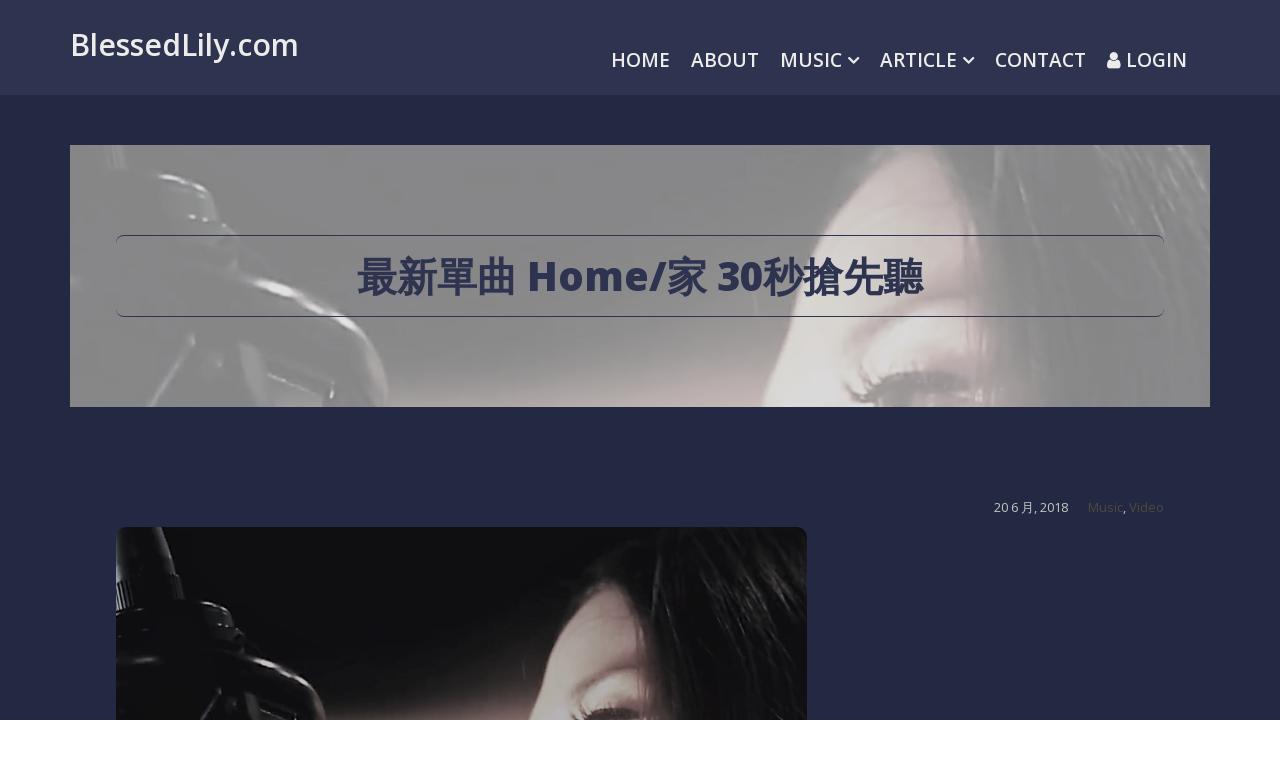

--- FILE ---
content_type: text/html; charset=UTF-8
request_url: https://www.blessedlily.com/WP/%E6%9C%80%E6%96%B0%E5%96%AE%E6%9B%B2-home-%E5%AE%B6-30%E7%A7%92%E6%90%B6%E5%85%88%E8%81%BD/
body_size: 18833
content:
<!DOCTYPE html>
<!--[if IE 6]>
<html id="ie6" lang="zh-TW">
<![endif]-->
<!--[if IE 7]>
<html id="ie7" lang="zh-TW">
<![endif]-->
<!--[if IE 8]>
<html id="ie8" lang="zh-TW">
<![endif]-->
<!--[if !(IE 6) | !(IE 7) | !(IE 8)  ]><!-->
<html lang="zh-TW">
<!--<![endif]-->
<head>

<meta charset="UTF-8" />

<link rel="pingback" href="https://www.blessedlily.com/WP/xmlrpc.php" />

    <meta name="viewport" content="width=device-width, user-scalable=no, initial-scale=1.0, minimum-scale=1.0, maximum-scale=1.0">
    <meta name="format-detection" content="telephone=no">

<title>最新單曲 Home/家 30秒搶先聽</title>
<meta name='robots' content='max-image-preview:large' />
<link rel='dns-prefetch' href='//secure.gravatar.com' />
<link rel='dns-prefetch' href='//fonts.googleapis.com' />
<link rel='dns-prefetch' href='//maxcdn.bootstrapcdn.com' />
<link rel='dns-prefetch' href='//v0.wordpress.com' />
<link rel='dns-prefetch' href='//i0.wp.com' />
<link rel="alternate" type="application/rss+xml" title="訂閱《BlessedLily.com》&raquo; 資訊提供" href="https://www.blessedlily.com/WP/feed/" />
<link rel="alternate" type="application/rss+xml" title="訂閱《BlessedLily.com》&raquo; 留言的資訊提供" href="https://www.blessedlily.com/WP/comments/feed/" />
<link rel="alternate" type="application/rss+xml" title="訂閱《BlessedLily.com 》&raquo;〈最新單曲 Home/家 30秒搶先聽〉留言的資訊提供" href="https://www.blessedlily.com/WP/%e6%9c%80%e6%96%b0%e5%96%ae%e6%9b%b2-home-%e5%ae%b6-30%e7%a7%92%e6%90%b6%e5%85%88%e8%81%bd/feed/" />
<script type="text/javascript">
window._wpemojiSettings = {"baseUrl":"https:\/\/s.w.org\/images\/core\/emoji\/14.0.0\/72x72\/","ext":".png","svgUrl":"https:\/\/s.w.org\/images\/core\/emoji\/14.0.0\/svg\/","svgExt":".svg","source":{"concatemoji":"https:\/\/www.blessedlily.com\/WP\/wp-includes\/js\/wp-emoji-release.min.js?ver=6.3.7"}};
/*! This file is auto-generated */
!function(i,n){var o,s,e;function c(e){try{var t={supportTests:e,timestamp:(new Date).valueOf()};sessionStorage.setItem(o,JSON.stringify(t))}catch(e){}}function p(e,t,n){e.clearRect(0,0,e.canvas.width,e.canvas.height),e.fillText(t,0,0);var t=new Uint32Array(e.getImageData(0,0,e.canvas.width,e.canvas.height).data),r=(e.clearRect(0,0,e.canvas.width,e.canvas.height),e.fillText(n,0,0),new Uint32Array(e.getImageData(0,0,e.canvas.width,e.canvas.height).data));return t.every(function(e,t){return e===r[t]})}function u(e,t,n){switch(t){case"flag":return n(e,"\ud83c\udff3\ufe0f\u200d\u26a7\ufe0f","\ud83c\udff3\ufe0f\u200b\u26a7\ufe0f")?!1:!n(e,"\ud83c\uddfa\ud83c\uddf3","\ud83c\uddfa\u200b\ud83c\uddf3")&&!n(e,"\ud83c\udff4\udb40\udc67\udb40\udc62\udb40\udc65\udb40\udc6e\udb40\udc67\udb40\udc7f","\ud83c\udff4\u200b\udb40\udc67\u200b\udb40\udc62\u200b\udb40\udc65\u200b\udb40\udc6e\u200b\udb40\udc67\u200b\udb40\udc7f");case"emoji":return!n(e,"\ud83e\udef1\ud83c\udffb\u200d\ud83e\udef2\ud83c\udfff","\ud83e\udef1\ud83c\udffb\u200b\ud83e\udef2\ud83c\udfff")}return!1}function f(e,t,n){var r="undefined"!=typeof WorkerGlobalScope&&self instanceof WorkerGlobalScope?new OffscreenCanvas(300,150):i.createElement("canvas"),a=r.getContext("2d",{willReadFrequently:!0}),o=(a.textBaseline="top",a.font="600 32px Arial",{});return e.forEach(function(e){o[e]=t(a,e,n)}),o}function t(e){var t=i.createElement("script");t.src=e,t.defer=!0,i.head.appendChild(t)}"undefined"!=typeof Promise&&(o="wpEmojiSettingsSupports",s=["flag","emoji"],n.supports={everything:!0,everythingExceptFlag:!0},e=new Promise(function(e){i.addEventListener("DOMContentLoaded",e,{once:!0})}),new Promise(function(t){var n=function(){try{var e=JSON.parse(sessionStorage.getItem(o));if("object"==typeof e&&"number"==typeof e.timestamp&&(new Date).valueOf()<e.timestamp+604800&&"object"==typeof e.supportTests)return e.supportTests}catch(e){}return null}();if(!n){if("undefined"!=typeof Worker&&"undefined"!=typeof OffscreenCanvas&&"undefined"!=typeof URL&&URL.createObjectURL&&"undefined"!=typeof Blob)try{var e="postMessage("+f.toString()+"("+[JSON.stringify(s),u.toString(),p.toString()].join(",")+"));",r=new Blob([e],{type:"text/javascript"}),a=new Worker(URL.createObjectURL(r),{name:"wpTestEmojiSupports"});return void(a.onmessage=function(e){c(n=e.data),a.terminate(),t(n)})}catch(e){}c(n=f(s,u,p))}t(n)}).then(function(e){for(var t in e)n.supports[t]=e[t],n.supports.everything=n.supports.everything&&n.supports[t],"flag"!==t&&(n.supports.everythingExceptFlag=n.supports.everythingExceptFlag&&n.supports[t]);n.supports.everythingExceptFlag=n.supports.everythingExceptFlag&&!n.supports.flag,n.DOMReady=!1,n.readyCallback=function(){n.DOMReady=!0}}).then(function(){return e}).then(function(){var e;n.supports.everything||(n.readyCallback(),(e=n.source||{}).concatemoji?t(e.concatemoji):e.wpemoji&&e.twemoji&&(t(e.twemoji),t(e.wpemoji)))}))}((window,document),window._wpemojiSettings);
</script>
<style type="text/css">
img.wp-smiley,
img.emoji {
	display: inline !important;
	border: none !important;
	box-shadow: none !important;
	height: 1em !important;
	width: 1em !important;
	margin: 0 0.07em !important;
	vertical-align: -0.1em !important;
	background: none !important;
	padding: 0 !important;
}
</style>
	<link rel='stylesheet' id='pt-cv-public-style-css' href='https://www.blessedlily.com/WP/wp-content/plugins/content-views-query-and-display-post-page/public/assets/css/cv.css?ver=3.3.0.2' type='text/css' media='all' />
<link rel='stylesheet' id='wp-block-library-css' href='https://www.blessedlily.com/WP/wp-includes/css/dist/block-library/style.min.css?ver=6.3.7' type='text/css' media='all' />
<style id='wp-block-library-inline-css' type='text/css'>
.has-text-align-justify{text-align:justify;}
</style>
<link rel='stylesheet' id='jetpack-videopress-video-block-view-css' href='https://www.blessedlily.com/WP/wp-content/plugins/jetpack/jetpack_vendor/automattic/jetpack-videopress/build/block-editor/blocks/video/view.css?minify=false&#038;ver=34ae973733627b74a14e' type='text/css' media='all' />
<link rel='stylesheet' id='mediaelement-css' href='https://www.blessedlily.com/WP/wp-includes/js/mediaelement/mediaelementplayer-legacy.min.css?ver=4.2.17' type='text/css' media='all' />
<link rel='stylesheet' id='wp-mediaelement-css' href='https://www.blessedlily.com/WP/wp-includes/js/mediaelement/wp-mediaelement.min.css?ver=6.3.7' type='text/css' media='all' />
<style id='classic-theme-styles-inline-css' type='text/css'>
/*! This file is auto-generated */
.wp-block-button__link{color:#fff;background-color:#32373c;border-radius:9999px;box-shadow:none;text-decoration:none;padding:calc(.667em + 2px) calc(1.333em + 2px);font-size:1.125em}.wp-block-file__button{background:#32373c;color:#fff;text-decoration:none}
</style>
<style id='global-styles-inline-css' type='text/css'>
body{--wp--preset--color--black: #000000;--wp--preset--color--cyan-bluish-gray: #abb8c3;--wp--preset--color--white: #ffffff;--wp--preset--color--pale-pink: #f78da7;--wp--preset--color--vivid-red: #cf2e2e;--wp--preset--color--luminous-vivid-orange: #ff6900;--wp--preset--color--luminous-vivid-amber: #fcb900;--wp--preset--color--light-green-cyan: #7bdcb5;--wp--preset--color--vivid-green-cyan: #00d084;--wp--preset--color--pale-cyan-blue: #8ed1fc;--wp--preset--color--vivid-cyan-blue: #0693e3;--wp--preset--color--vivid-purple: #9b51e0;--wp--preset--gradient--vivid-cyan-blue-to-vivid-purple: linear-gradient(135deg,rgba(6,147,227,1) 0%,rgb(155,81,224) 100%);--wp--preset--gradient--light-green-cyan-to-vivid-green-cyan: linear-gradient(135deg,rgb(122,220,180) 0%,rgb(0,208,130) 100%);--wp--preset--gradient--luminous-vivid-amber-to-luminous-vivid-orange: linear-gradient(135deg,rgba(252,185,0,1) 0%,rgba(255,105,0,1) 100%);--wp--preset--gradient--luminous-vivid-orange-to-vivid-red: linear-gradient(135deg,rgba(255,105,0,1) 0%,rgb(207,46,46) 100%);--wp--preset--gradient--very-light-gray-to-cyan-bluish-gray: linear-gradient(135deg,rgb(238,238,238) 0%,rgb(169,184,195) 100%);--wp--preset--gradient--cool-to-warm-spectrum: linear-gradient(135deg,rgb(74,234,220) 0%,rgb(151,120,209) 20%,rgb(207,42,186) 40%,rgb(238,44,130) 60%,rgb(251,105,98) 80%,rgb(254,248,76) 100%);--wp--preset--gradient--blush-light-purple: linear-gradient(135deg,rgb(255,206,236) 0%,rgb(152,150,240) 100%);--wp--preset--gradient--blush-bordeaux: linear-gradient(135deg,rgb(254,205,165) 0%,rgb(254,45,45) 50%,rgb(107,0,62) 100%);--wp--preset--gradient--luminous-dusk: linear-gradient(135deg,rgb(255,203,112) 0%,rgb(199,81,192) 50%,rgb(65,88,208) 100%);--wp--preset--gradient--pale-ocean: linear-gradient(135deg,rgb(255,245,203) 0%,rgb(182,227,212) 50%,rgb(51,167,181) 100%);--wp--preset--gradient--electric-grass: linear-gradient(135deg,rgb(202,248,128) 0%,rgb(113,206,126) 100%);--wp--preset--gradient--midnight: linear-gradient(135deg,rgb(2,3,129) 0%,rgb(40,116,252) 100%);--wp--preset--font-size--small: 13px;--wp--preset--font-size--medium: 20px;--wp--preset--font-size--large: 36px;--wp--preset--font-size--x-large: 42px;--wp--preset--spacing--20: 0.44rem;--wp--preset--spacing--30: 0.67rem;--wp--preset--spacing--40: 1rem;--wp--preset--spacing--50: 1.5rem;--wp--preset--spacing--60: 2.25rem;--wp--preset--spacing--70: 3.38rem;--wp--preset--spacing--80: 5.06rem;--wp--preset--shadow--natural: 6px 6px 9px rgba(0, 0, 0, 0.2);--wp--preset--shadow--deep: 12px 12px 50px rgba(0, 0, 0, 0.4);--wp--preset--shadow--sharp: 6px 6px 0px rgba(0, 0, 0, 0.2);--wp--preset--shadow--outlined: 6px 6px 0px -3px rgba(255, 255, 255, 1), 6px 6px rgba(0, 0, 0, 1);--wp--preset--shadow--crisp: 6px 6px 0px rgba(0, 0, 0, 1);}:where(.is-layout-flex){gap: 0.5em;}:where(.is-layout-grid){gap: 0.5em;}body .is-layout-flow > .alignleft{float: left;margin-inline-start: 0;margin-inline-end: 2em;}body .is-layout-flow > .alignright{float: right;margin-inline-start: 2em;margin-inline-end: 0;}body .is-layout-flow > .aligncenter{margin-left: auto !important;margin-right: auto !important;}body .is-layout-constrained > .alignleft{float: left;margin-inline-start: 0;margin-inline-end: 2em;}body .is-layout-constrained > .alignright{float: right;margin-inline-start: 2em;margin-inline-end: 0;}body .is-layout-constrained > .aligncenter{margin-left: auto !important;margin-right: auto !important;}body .is-layout-constrained > :where(:not(.alignleft):not(.alignright):not(.alignfull)){max-width: var(--wp--style--global--content-size);margin-left: auto !important;margin-right: auto !important;}body .is-layout-constrained > .alignwide{max-width: var(--wp--style--global--wide-size);}body .is-layout-flex{display: flex;}body .is-layout-flex{flex-wrap: wrap;align-items: center;}body .is-layout-flex > *{margin: 0;}body .is-layout-grid{display: grid;}body .is-layout-grid > *{margin: 0;}:where(.wp-block-columns.is-layout-flex){gap: 2em;}:where(.wp-block-columns.is-layout-grid){gap: 2em;}:where(.wp-block-post-template.is-layout-flex){gap: 1.25em;}:where(.wp-block-post-template.is-layout-grid){gap: 1.25em;}.has-black-color{color: var(--wp--preset--color--black) !important;}.has-cyan-bluish-gray-color{color: var(--wp--preset--color--cyan-bluish-gray) !important;}.has-white-color{color: var(--wp--preset--color--white) !important;}.has-pale-pink-color{color: var(--wp--preset--color--pale-pink) !important;}.has-vivid-red-color{color: var(--wp--preset--color--vivid-red) !important;}.has-luminous-vivid-orange-color{color: var(--wp--preset--color--luminous-vivid-orange) !important;}.has-luminous-vivid-amber-color{color: var(--wp--preset--color--luminous-vivid-amber) !important;}.has-light-green-cyan-color{color: var(--wp--preset--color--light-green-cyan) !important;}.has-vivid-green-cyan-color{color: var(--wp--preset--color--vivid-green-cyan) !important;}.has-pale-cyan-blue-color{color: var(--wp--preset--color--pale-cyan-blue) !important;}.has-vivid-cyan-blue-color{color: var(--wp--preset--color--vivid-cyan-blue) !important;}.has-vivid-purple-color{color: var(--wp--preset--color--vivid-purple) !important;}.has-black-background-color{background-color: var(--wp--preset--color--black) !important;}.has-cyan-bluish-gray-background-color{background-color: var(--wp--preset--color--cyan-bluish-gray) !important;}.has-white-background-color{background-color: var(--wp--preset--color--white) !important;}.has-pale-pink-background-color{background-color: var(--wp--preset--color--pale-pink) !important;}.has-vivid-red-background-color{background-color: var(--wp--preset--color--vivid-red) !important;}.has-luminous-vivid-orange-background-color{background-color: var(--wp--preset--color--luminous-vivid-orange) !important;}.has-luminous-vivid-amber-background-color{background-color: var(--wp--preset--color--luminous-vivid-amber) !important;}.has-light-green-cyan-background-color{background-color: var(--wp--preset--color--light-green-cyan) !important;}.has-vivid-green-cyan-background-color{background-color: var(--wp--preset--color--vivid-green-cyan) !important;}.has-pale-cyan-blue-background-color{background-color: var(--wp--preset--color--pale-cyan-blue) !important;}.has-vivid-cyan-blue-background-color{background-color: var(--wp--preset--color--vivid-cyan-blue) !important;}.has-vivid-purple-background-color{background-color: var(--wp--preset--color--vivid-purple) !important;}.has-black-border-color{border-color: var(--wp--preset--color--black) !important;}.has-cyan-bluish-gray-border-color{border-color: var(--wp--preset--color--cyan-bluish-gray) !important;}.has-white-border-color{border-color: var(--wp--preset--color--white) !important;}.has-pale-pink-border-color{border-color: var(--wp--preset--color--pale-pink) !important;}.has-vivid-red-border-color{border-color: var(--wp--preset--color--vivid-red) !important;}.has-luminous-vivid-orange-border-color{border-color: var(--wp--preset--color--luminous-vivid-orange) !important;}.has-luminous-vivid-amber-border-color{border-color: var(--wp--preset--color--luminous-vivid-amber) !important;}.has-light-green-cyan-border-color{border-color: var(--wp--preset--color--light-green-cyan) !important;}.has-vivid-green-cyan-border-color{border-color: var(--wp--preset--color--vivid-green-cyan) !important;}.has-pale-cyan-blue-border-color{border-color: var(--wp--preset--color--pale-cyan-blue) !important;}.has-vivid-cyan-blue-border-color{border-color: var(--wp--preset--color--vivid-cyan-blue) !important;}.has-vivid-purple-border-color{border-color: var(--wp--preset--color--vivid-purple) !important;}.has-vivid-cyan-blue-to-vivid-purple-gradient-background{background: var(--wp--preset--gradient--vivid-cyan-blue-to-vivid-purple) !important;}.has-light-green-cyan-to-vivid-green-cyan-gradient-background{background: var(--wp--preset--gradient--light-green-cyan-to-vivid-green-cyan) !important;}.has-luminous-vivid-amber-to-luminous-vivid-orange-gradient-background{background: var(--wp--preset--gradient--luminous-vivid-amber-to-luminous-vivid-orange) !important;}.has-luminous-vivid-orange-to-vivid-red-gradient-background{background: var(--wp--preset--gradient--luminous-vivid-orange-to-vivid-red) !important;}.has-very-light-gray-to-cyan-bluish-gray-gradient-background{background: var(--wp--preset--gradient--very-light-gray-to-cyan-bluish-gray) !important;}.has-cool-to-warm-spectrum-gradient-background{background: var(--wp--preset--gradient--cool-to-warm-spectrum) !important;}.has-blush-light-purple-gradient-background{background: var(--wp--preset--gradient--blush-light-purple) !important;}.has-blush-bordeaux-gradient-background{background: var(--wp--preset--gradient--blush-bordeaux) !important;}.has-luminous-dusk-gradient-background{background: var(--wp--preset--gradient--luminous-dusk) !important;}.has-pale-ocean-gradient-background{background: var(--wp--preset--gradient--pale-ocean) !important;}.has-electric-grass-gradient-background{background: var(--wp--preset--gradient--electric-grass) !important;}.has-midnight-gradient-background{background: var(--wp--preset--gradient--midnight) !important;}.has-small-font-size{font-size: var(--wp--preset--font-size--small) !important;}.has-medium-font-size{font-size: var(--wp--preset--font-size--medium) !important;}.has-large-font-size{font-size: var(--wp--preset--font-size--large) !important;}.has-x-large-font-size{font-size: var(--wp--preset--font-size--x-large) !important;}
.wp-block-navigation a:where(:not(.wp-element-button)){color: inherit;}
:where(.wp-block-post-template.is-layout-flex){gap: 1.25em;}:where(.wp-block-post-template.is-layout-grid){gap: 1.25em;}
:where(.wp-block-columns.is-layout-flex){gap: 2em;}:where(.wp-block-columns.is-layout-grid){gap: 2em;}
.wp-block-pullquote{font-size: 1.5em;line-height: 1.6;}
</style>
<link rel='stylesheet' id='wpfp-public-style-css' href='https://www.blessedlily.com/WP/wp-content/plugins/featured-post-creative/assets/css/wpfp-public.css?ver=1.3' type='text/css' media='all' />
<link rel='stylesheet' id='sklc-addon-anim-css-css' href='https://www.blessedlily.com/WP/wp-content/plugins/lc-addon-animations/css/animations.css?ver=1.0' type='text/css' media='all' />
<link rel='stylesheet' id='dslc-fontawesome-css' href='https://www.blessedlily.com/WP/wp-content/plugins/live-composer-page-builder/css/font-awesome.css?ver=1.5.23' type='text/css' media='all' />
<link rel='stylesheet' id='dslc-plugins-css-css' href='https://www.blessedlily.com/WP/wp-content/plugins/live-composer-page-builder/css/dist/frontend.plugins.min.css?ver=1.5.23' type='text/css' media='all' />
<link rel='stylesheet' id='dslc-frontend-css-css' href='https://www.blessedlily.com/WP/wp-content/plugins/live-composer-page-builder/css/dist/frontend.min.css?ver=1.5.23' type='text/css' media='all' />
<link rel='stylesheet' id='sklc-addon-prnep-main-css-css' href='https://www.blessedlily.com/WP/wp-content/plugins/sklc-addon-prev-next-post/css/main.css?ver=1.0' type='text/css' media='all' />
<link rel='stylesheet' id='rt-fontawsome-css' href='https://www.blessedlily.com/WP/wp-content/plugins/the-post-grid/assets/vendor/font-awesome/css/font-awesome.min.css?ver=1766055044' type='text/css' media='all' />
<link rel='stylesheet' id='rt-tpg-css' href='https://www.blessedlily.com/WP/wp-content/plugins/the-post-grid/assets/css/thepostgrid.min.css?ver=1766055044' type='text/css' media='all' />
<link rel='stylesheet' id='wpos-slick-style-css' href='https://www.blessedlily.com/WP/wp-content/plugins/wp-responsive-recent-post-slider/assets/css/slick.css?ver=3.4' type='text/css' media='all' />
<link rel='stylesheet' id='wppsac-public-style-css' href='https://www.blessedlily.com/WP/wp-content/plugins/wp-responsive-recent-post-slider/assets/css/recent-post-style.css?ver=3.4' type='text/css' media='all' />
<link rel='stylesheet' id='wtpsw-public-style-css' href='https://www.blessedlily.com/WP/wp-content/plugins/wp-trending-post-slider-and-widget/assets/css/wtpsw-public.css?ver=1.6.1' type='text/css' media='all' />
<link rel='stylesheet' id='megamenu-css' href='https://www.blessedlily.com/WP/wp-content/uploads/maxmegamenu/style.css?ver=0ec3bc' type='text/css' media='all' />
<link rel='stylesheet' id='dashicons-css' href='https://www.blessedlily.com/WP/wp-includes/css/dashicons.min.css?ver=6.3.7' type='text/css' media='all' />
<link rel='stylesheet' id='wordpress-popular-posts-css-css' href='https://www.blessedlily.com/WP/wp-content/plugins/wordpress-popular-posts/assets/css/wpp.css?ver=6.2.1' type='text/css' media='all' />
<link rel='stylesheet' id='bootstrap-css' href='https://www.blessedlily.com/WP/wp-content/themes/lakshmi-lite/css/bootstrap.min.css?ver=6.3.7' type='text/css' media='screen, all' />
<link rel='stylesheet' id='flexslider-css' href='https://www.blessedlily.com/WP/wp-content/themes/lakshmi-lite/css/flexslider.css?ver=6.3.7' type='text/css' media='screen, all' />
<link rel='stylesheet' id='owl-carousel-css' href='https://www.blessedlily.com/WP/wp-content/themes/lakshmi-lite/css/owl-carousel.css?ver=6.3.7' type='text/css' media='screen, all' />
<link rel='stylesheet' id='prettyphoto-css-css' href='https://www.blessedlily.com/WP/wp-content/themes/lakshmi-lite/css/prettyPhoto.css?ver=6.3.7' type='text/css' media='screen, all' />
<link rel='stylesheet' id='fontawesome-css' href='https://www.blessedlily.com/WP/wp-content/themes/lakshmi-lite/css/font-awesome.min.css?ver=4.4.0' type='text/css' media='all' />
<link rel='stylesheet' id='katlan-parent-style-css' href='https://www.blessedlily.com/WP/wp-content/themes/lakshmi-lite/style.css?ver=6.3.7' type='text/css' media='all' />
<link rel='stylesheet' id='katlan-main-css-css' href='https://www.blessedlily.com/WP/wp-content/themes/katlan/style.css?ver=6.3.7' type='text/css' media='all' />
<link rel='stylesheet' id='katlan-google-fonts-css' href='//fonts.googleapis.com/css?family=Open+Sans%3Aregular%2C300%2C600%7CHind%3A300&#038;ver=6.3.7' type='text/css' media='all' />
<link rel='stylesheet' id='fw-ext-builder-frontend-grid-css' href='https://www.blessedlily.com/WP/wp-content/plugins/unyson/framework/extensions/builder/static/css/frontend-grid.css?ver=1.2.12' type='text/css' media='all' />
<link rel='stylesheet' id='fw-ext-forms-default-styles-css' href='https://www.blessedlily.com/WP/wp-content/plugins/unyson/framework/extensions/forms/static/css/frontend.css?ver=2.7.28' type='text/css' media='all' />
<link rel='stylesheet' id='font-awesome-css' href='https://www.blessedlily.com/WP/wp-content/plugins/unyson/framework/static/libs/font-awesome/css/font-awesome.min.css?ver=2.7.28' type='text/css' media='all' />
<link rel='stylesheet' id='cff-css' href='https://www.blessedlily.com/WP/wp-content/plugins/custom-facebook-feed/assets/css/cff-style.min.css?ver=4.1.9' type='text/css' media='all' />
<link rel='stylesheet' id='sb-font-awesome-css' href='https://maxcdn.bootstrapcdn.com/font-awesome/4.7.0/css/font-awesome.min.css?ver=6.3.7' type='text/css' media='all' />
<link rel='stylesheet' id='jetpack_css-css' href='https://www.blessedlily.com/WP/wp-content/plugins/jetpack/css/jetpack.css?ver=12.4.1' type='text/css' media='all' />
<script type='text/javascript' src='https://www.blessedlily.com/WP/wp-includes/js/jquery/jquery.min.js?ver=3.7.0' id='jquery-core-js'></script>
<script type='text/javascript' src='https://www.blessedlily.com/WP/wp-includes/js/jquery/jquery-migrate.min.js?ver=3.4.1' id='jquery-migrate-js'></script>
<script type='text/javascript' src='https://www.blessedlily.com/WP/wp-content/plugins/live-composer-page-builder/js/dist/client_plugins.min.js?ver=1.5.23' id='dslc-plugins-js-js'></script>
<script id="wpp-json" type="application/json">
{"sampling_active":0,"sampling_rate":100,"ajax_url":"https:\/\/www.blessedlily.com\/WP\/wp-json\/wordpress-popular-posts\/v1\/popular-posts","api_url":"https:\/\/www.blessedlily.com\/WP\/wp-json\/wordpress-popular-posts","ID":892,"token":"0111d69575","lang":0,"debug":1}
</script>
<script type='text/javascript' src='https://www.blessedlily.com/WP/wp-content/plugins/wordpress-popular-posts/assets/js/wpp.js?ver=6.2.1' id='wpp-js-js'></script>
<link rel="https://api.w.org/" href="https://www.blessedlily.com/WP/wp-json/" /><link rel="alternate" type="application/json" href="https://www.blessedlily.com/WP/wp-json/wp/v2/posts/892" /><link rel="EditURI" type="application/rsd+xml" title="RSD" href="https://www.blessedlily.com/WP/xmlrpc.php?rsd" />
<meta name="generator" content="WordPress 6.3.7" />
<link rel="canonical" href="https://www.blessedlily.com/WP/%e6%9c%80%e6%96%b0%e5%96%ae%e6%9b%b2-home-%e5%ae%b6-30%e7%a7%92%e6%90%b6%e5%85%88%e8%81%bd/" />
<link rel='shortlink' href='https://wp.me/p9kMRj-eo' />
<link rel="alternate" type="application/json+oembed" href="https://www.blessedlily.com/WP/wp-json/oembed/1.0/embed?url=https%3A%2F%2Fwww.blessedlily.com%2FWP%2F%25e6%259c%2580%25e6%2596%25b0%25e5%2596%25ae%25e6%259b%25b2-home-%25e5%25ae%25b6-30%25e7%25a7%2592%25e6%2590%25b6%25e5%2585%2588%25e8%2581%25bd%2F" />
<link rel="alternate" type="text/xml+oembed" href="https://www.blessedlily.com/WP/wp-json/oembed/1.0/embed?url=https%3A%2F%2Fwww.blessedlily.com%2FWP%2F%25e6%259c%2580%25e6%2596%25b0%25e5%2596%25ae%25e6%259b%25b2-home-%25e5%25ae%25b6-30%25e7%25a7%2592%25e6%2590%25b6%25e5%2585%2588%25e8%2581%25bd%2F&#038;format=xml" />

        <script>

            jQuery(window).on('elementor/frontend/init', function () {
                var previewIframe = jQuery('#elementor-preview-iframe').get(0);

                // Attach a load event listener to the preview iframe
                jQuery(previewIframe).on('load', function () {
                    var tpg_selector = tpg_str_rev("nottub-tropmi-gpttr nottub-aera-noitces-dda-rotnemele");

                    var logo = "https://www.blessedlily.com/WP/wp-content/plugins/the-post-grid";
                    var log_path = tpg_str_rev("gvs.04x04-noci/segami/stessa/");

                    jQuery('<div class="' + tpg_selector + '" style="vertical-align: bottom;margin-left: 5px;"><img src="' + logo + log_path + '" alt="TPG"/></div>').insertBefore(".elementor-add-section-drag-title");
                });

            });
        </script>
        <style>
            :root {
                --tpg-primary-color: #0d6efd;
                --tpg-secondary-color: #0654c4;
                --tpg-primary-light: #c4d0ff
            }

                    </style>

		            <style id="wpp-loading-animation-styles">@-webkit-keyframes bgslide{from{background-position-x:0}to{background-position-x:-200%}}@keyframes bgslide{from{background-position-x:0}to{background-position-x:-200%}}.wpp-widget-placeholder,.wpp-widget-block-placeholder,.wpp-shortcode-placeholder{margin:0 auto;width:60px;height:3px;background:#dd3737;background:linear-gradient(90deg,#dd3737 0%,#571313 10%,#dd3737 100%);background-size:200% auto;border-radius:3px;-webkit-animation:bgslide 1s infinite linear;animation:bgslide 1s infinite linear}</style>
            
<meta name="description" content="最新單曲 Home/家 30秒搶先聽

by Lily Wang/宏霖

瞭解更多..."/><style type="text/css">.dslc-modules-section-wrapper, .dslca-add-modules-section { width : 1200px; } .dslc-modules-section:not(.dslc-full) { padding-left: 4%;  padding-right: 4%; } .dslc-modules-section { margin-left:0%;margin-right:0%;margin-bottom:0px;padding-bottom:80px;padding-top:80px;padding-left:0%;padding-right:0%;background-image:none;background-repeat:repeat;background-position:left top;background-attachment:scroll;background-size:auto;border-width:0px;border-style:solid; }

/*  CSS FOR POST ID: 631 */
#dslc-module-99ab6faf878 h1{border-top-left-radius:8px;border-top-right-radius:8px;border-bottom-left-radius:8px;border-bottom-right-radius:8px;padding-top:20px;padding-bottom:20px;color:#2e3450 ;font-size:40px;font-weight:800;font-family:"Open Sans";line-height:40px;text-align:center ;text-transform:none ;border-width:1px;border-style:solid none solid none;} #dslc-module-77fc59b57bd .dslc-tp-meta{text-align:right ;padding-top:5px;padding-bottom:5px;} #dslc-module-77fc59b57bd li{margin:10px;color:#c7c6c1 ;} #dslc-module-77fc59b57bd .dslc-tp-meta-avatar img{border-radius:100px;} #dslc-module-77fc59b57bd .dslc-tp-meta-avatar{margin-right:10px;width:30px;} #dslc-module-77fc59b57bd li,#dslc-module-77fc59b57bd li a{font-size:13px;font-weight:400;font-family:"Open Sans";line-height:30px;} #dslc-module-3b7eb128cb5 .dslc-tp-thumbnail{text-align:left ;border-top-left-radius:10px;border-top-right-radius:10px;border-bottom-left-radius:10px;border-bottom-right-radius:10px;border-width:30px;} #dslc-module-8e3906c66c2 .dslc-tp-excerpt{font-size:20px;font-weight:600;font-family:"Open Sans";line-height:26px;text-align:left ;} #dslc-module-46dc4ac9abe .dslc-separator{margin-bottom:25px;padding-bottom:25px;border-color:#ededed;border-width:1px;} #dslc-module-46dc4ac9abe .dslc-separator-wrapper{background-repeat:repeat ;background-attachment:scroll ;background-position:top left ;border-top-left-radius:0px;border-top-right-radius:0px;border-bottom-left-radius:0px;border-bottom-right-radius:0px;} #dslc-module-dfb78b4df60 .dslc-separator{margin-bottom:25px;padding-bottom:25px;border-color:#ededed;border-width:1px;} #dslc-module-dfb78b4df60 .dslc-separator-wrapper{background-repeat:repeat ;background-attachment:scroll ;background-position:top left ;border-top-left-radius:0px;border-top-right-radius:0px;border-bottom-left-radius:0px;border-bottom-right-radius:0px;} #dslc-module-8b00d8b8e98 .dslc-tp-meta{text-align:center ;padding-top:5px;padding-bottom:5px;} #dslc-module-8b00d8b8e98 li{margin:10px;color:#c7c6c1 ;} #dslc-module-8b00d8b8e98 .dslc-tp-meta-avatar img{border-radius:100px;} #dslc-module-8b00d8b8e98 .dslc-tp-meta-avatar{margin-right:10px;width:30px;} #dslc-module-8b00d8b8e98 li,#dslc-module-8b00d8b8e98 li a{font-size:13px;font-weight:400;font-family:"Open Sans";line-height:30px;} #dslc-module-9d8431553e0 .dslc-adjacent-posts{background-repeat:repeat ;background-attachment:scroll ;background-position:top left ;} #dslc-module-9d8431553e0 .dslc-adjacent-posts a{background-color:#c7c6c1 ;border-radius:3px;color:#2e3450 ;font-size:12px;font-weight:800;font-family:"Lato";padding-top:20px;padding-bottom:20px;padding-left:20px;padding-right:20px;} #dslc-module-9d8431553e0 .dslc-adjacent-posts a:hover{background-color:#4b7bc2 ;color:#ffffff ;} #dslc-module-9d8431553e0 .dslc-adjacent-posts a .dslc-icon{margin-right:15px;margin-left:15px;} #dslc-module-a625e60fdc5 ul.dslc-staff-social a{border-radius:50px;width:30px;height:30px;font-size:15px;} #dslc-module-a625e60fdc5 ul.dslc-staff-social a{background-color:#242943 ;} #dslc-module-a625e60fdc5 ul.dslc-staff-social a:hover{background-color:#40bde6 ;} #dslc-module-a625e60fdc5 ul.dslc-staff-social li{margin-right:10px;} #dslc-module-a625e60fdc5 ul.dslc-staff-social .dslc-icon{color:#ffffff ;} #dslc-module-a625e60fdc5 ul.dslc-staff-social a:hover .dslc-icon{color:#ffffff ;} #dslc-module-706f69386af .dslc-text-module-content{margin-bottom:0px;padding-top:0px;padding-bottom:0px;background-repeat:repeat ;background-attachment:scroll ;background-position:top left ;background-size:auto ;border-color:#2e3450;border-width:2px;border-style:none none solid none;} #dslc-module-706f69386af .dslc-text-module-content,#dslc-module-706f69386af .dslc-text-module-content .dslca-editable-content,#dslc-module-706f69386af .dslc-text-module-content p{font-size:13px;font-weight:400;font-family:"Open Sans";font-style:normal ;line-height:22px;text-align:left ;} #dslc-module-706f69386af .dslc-text-module-content p{margin-bottom:25px;} #dslc-module-706f69386af .dslc-text-module-content h1{font-size:25px;font-weight:400;font-family:"Open Sans";font-style:normal ;line-height:35px;margin-bottom:15px;text-align:left ;} #dslc-module-706f69386af .dslc-text-module-content h2{color:#242943 ;font-size:23px;font-weight:500;font-family:"Open Sans";font-style:normal ;line-height:33px;margin-bottom:15px;text-align:left ;} #dslc-module-706f69386af .dslc-text-module-content h3{color:#242943 ;font-size:21px;font-weight:400;font-family:"Open Sans";font-style:normal ;line-height:31px;margin-bottom:15px;text-align:left ;} #dslc-module-706f69386af .dslc-text-module-content h4{font-size:19px;font-weight:400;font-family:"Open Sans";font-style:normal ;line-height:29px;margin-bottom:15px;text-align:left ;} #dslc-module-706f69386af .dslc-text-module-content h5{font-size:17px;font-weight:400;font-family:"Open Sans";font-style:normal ;line-height:27px;margin-bottom:15px;text-align:left ;} #dslc-module-706f69386af .dslc-text-module-content h6{font-size:15px;font-weight:400;font-family:"Open Sans";font-style:normal ;line-height:25px;margin-bottom:15px;text-align:left ;} #dslc-module-706f69386af .dslc-text-module-content li{font-size:13px;font-weight:400;font-family:"Open Sans";line-height:22px;margin-bottom:10px;} #dslc-module-706f69386af .dslc-text-module-content ul,#dslc-module-706f69386af .dslc-text-module-content ol{margin-bottom:25px;margin-left:25px;} #dslc-module-706f69386af .dslc-text-module-content ul{list-style-type:disc ;} #dslc-module-706f69386af .dslc-text-module-content ol{list-style-type:decimal ;} #dslc-module-706f69386af input[type=text],#dslc-module-706f69386af input[type=password],#dslc-module-706f69386af input[type=number],#dslc-module-706f69386af input[type=email],#dslc-module-706f69386af input[type=tel],#dslc-module-706f69386af textarea,#dslc-module-706f69386af select{color:#4d4d4d ;font-size:13px;font-weight:500;font-family:"Open Sans";margin-bottom:15px;padding-top:10px;padding-bottom:10px;padding-left:15px;padding-right:15px;background-color:#fff ;border-color:#ddd;border-width:1px;border-style:solid solid solid solid;} #dslc-module-706f69386af input[type=text]::placeholder,#dslc-module-706f69386af input[type=password]::placeholder,#dslc-module-706f69386af input[type=number]::placeholder,#dslc-module-706f69386af input[type=email]::placeholder,#dslc-module-706f69386af input[type=tel]::placeholder,#dslc-module-706f69386af textarea::placeholder,#dslc-module-706f69386af select::placeholder{color:#4d4d4d ;} #dslc-module-706f69386af textarea{line-height:23px;} #dslc-module-706f69386af .dslc-text-module-content blockquote,#dslc-module-706f69386af .dslc-text-module-content blockquote p{font-size:13px;font-weight:400;font-family:"Open Sans";line-height:22px;} #dslc-module-706f69386af blockquote,#dslc-module-706f69386af .dslc-text-module-content blockquote p{text-align:left ;} #dslc-module-706f69386af blockquote{background-repeat:repeat ;background-attachment:scroll ;background-position:top left ;} #dslc-module-706f69386af input[type=submit],#dslc-module-706f69386af button{background-color:#5890e5 ;border-radius:3px;color:#fff ;font-size:13px;font-weight:500;font-family:"Open Sans";line-height:13px;padding-top:10px;padding-bottom:10px;padding-left:15px;padding-right:15px;border-color:#5890e5;} #dslc-module-706f69386af input[type=submit]:hover,#dslc-module-706f69386af button:hover{background-color:#5890e5 ;color:#fff ;border-color:#5890e5;} #dslc-module-b69dd4f041a .dslc-text-module-content{background-repeat:repeat ;background-attachment:scroll ;background-position:top left ;background-size:auto ;} #dslc-module-b69dd4f041a .dslc-text-module-content,#dslc-module-b69dd4f041a .dslc-text-module-content .dslca-editable-content,#dslc-module-b69dd4f041a .dslc-text-module-content p{color:#2e3450 ;font-size:14px;font-weight:400;font-family:"Verdana";font-style:normal ;line-height:22px;text-align:left ;} #dslc-module-b69dd4f041a .dslc-text-module-content p{margin-bottom:25px;} #dslc-module-b69dd4f041a .dslc-text-module-content h1{font-size:25px;font-weight:400;font-family:"Open Sans";font-style:normal ;line-height:35px;margin-bottom:15px;text-align:left ;} #dslc-module-b69dd4f041a .dslc-text-module-content h2{font-size:23px;font-weight:400;font-family:"Open Sans";font-style:normal ;line-height:33px;margin-bottom:15px;text-align:left ;} #dslc-module-b69dd4f041a .dslc-text-module-content h3{font-size:21px;font-weight:400;font-family:"Open Sans";font-style:normal ;line-height:31px;margin-bottom:15px;text-align:left ;} #dslc-module-b69dd4f041a .dslc-text-module-content h4{font-size:19px;font-weight:400;font-family:"Open Sans";font-style:normal ;line-height:29px;margin-bottom:15px;text-align:left ;} #dslc-module-b69dd4f041a .dslc-text-module-content h5{font-size:17px;font-weight:400;font-family:"Open Sans";font-style:normal ;line-height:27px;margin-bottom:15px;text-align:left ;} #dslc-module-b69dd4f041a .dslc-text-module-content h6{font-size:15px;font-weight:400;font-family:"Open Sans";font-style:normal ;line-height:25px;margin-bottom:15px;text-align:left ;} #dslc-module-b69dd4f041a .dslc-text-module-content li{font-size:13px;font-weight:400;font-family:"Open Sans";line-height:22px;margin-bottom:10px;} #dslc-module-b69dd4f041a .dslc-text-module-content ul,#dslc-module-b69dd4f041a .dslc-text-module-content ol{margin-bottom:25px;margin-left:25px;} #dslc-module-b69dd4f041a .dslc-text-module-content ul{list-style-type:disc ;} #dslc-module-b69dd4f041a .dslc-text-module-content ol{list-style-type:decimal ;} #dslc-module-b69dd4f041a input[type=text],#dslc-module-b69dd4f041a input[type=password],#dslc-module-b69dd4f041a input[type=number],#dslc-module-b69dd4f041a input[type=email],#dslc-module-b69dd4f041a input[type=tel],#dslc-module-b69dd4f041a textarea,#dslc-module-b69dd4f041a select{color:#4d4d4d ;font-size:13px;font-weight:500;font-family:"Open Sans";margin-bottom:15px;padding-top:10px;padding-bottom:10px;padding-left:15px;padding-right:15px;background-color:#fff ;border-color:#ddd;border-width:1px;border-style:solid solid solid solid;} #dslc-module-b69dd4f041a input[type=text]::placeholder,#dslc-module-b69dd4f041a input[type=password]::placeholder,#dslc-module-b69dd4f041a input[type=number]::placeholder,#dslc-module-b69dd4f041a input[type=email]::placeholder,#dslc-module-b69dd4f041a input[type=tel]::placeholder,#dslc-module-b69dd4f041a textarea::placeholder,#dslc-module-b69dd4f041a select::placeholder{color:#4d4d4d ;} #dslc-module-b69dd4f041a textarea{line-height:23px;} #dslc-module-b69dd4f041a .dslc-text-module-content blockquote,#dslc-module-b69dd4f041a .dslc-text-module-content blockquote p{font-size:13px;font-weight:400;font-family:"Open Sans";line-height:22px;} #dslc-module-b69dd4f041a blockquote,#dslc-module-b69dd4f041a .dslc-text-module-content blockquote p{text-align:left ;} #dslc-module-b69dd4f041a blockquote{background-repeat:repeat ;background-attachment:scroll ;background-position:top left ;} #dslc-module-b69dd4f041a input[type=submit],#dslc-module-b69dd4f041a button{background-color:#5890e5 ;border-radius:3px;color:#fff ;font-size:13px;font-weight:500;font-family:"Open Sans";line-height:13px;padding-top:10px;padding-bottom:10px;padding-left:15px;padding-right:15px;border-color:#5890e5;} #dslc-module-b69dd4f041a input[type=submit]:hover,#dslc-module-b69dd4f041a button:hover{background-color:#5890e5 ;color:#fff ;border-color:#5890e5;} #dslc-module-88fe39c625e .dslc-button{text-align:right ;background-repeat:repeat ;background-attachment:scroll ;background-position:top left ;} #dslc-module-88fe39c625e .dslc-button a{background-color:#2e3450 ;border-radius:11px;padding-top:16px;padding-bottom:16px;padding-left:19px;padding-right:19px;display:inline-block ;color:#ffffff ;font-size:12px;font-style:normal ;font-weight:700;font-family:"Lato";} #dslc-module-88fe39c625e .dslc-button a:hover{background-color:#4b7bc2 ;color:#ffffff ;} #dslc-module-88fe39c625e .dslc-button a .dslc-icon,#dslc-module-88fe39c625e .dslc-button a svg{margin-right:5px;} #dslc-module-4e5bfd7a657 #respond{} #dslc-module-4e5bfd7a657 #reply-title{color:#ffffff ;font-size:18px;font-weight:600;font-family:"Open Sans";line-height:18px;margin-bottom:30px;} #dslc-module-4e5bfd7a657 .dslc-tp-comment-form input[type=text],#dslc-module-4e5bfd7a657 dslc-tp-comment-form input[type=url],#dslc-module-4e5bfd7a657 dslc-tp-comment-form input[type=email],#dslc-module-4e5bfd7a657 .dslc-tp-comment-form textarea{background-color:#2e3450 ;border-radius:5px;font-size:13px;font-weight:500;font-family:"Open Sans";margin-bottom:15px;padding-top:10px;padding-bottom:10px;padding-left:15px;padding-right:15px;border-color:#c7c6c1;border-width:1px;border-style:solid solid solid solid;} #dslc-module-4e5bfd7a657 .dslc-tp-comment-form textarea{line-height:23px;} #dslc-module-4e5bfd7a657 input#submit{background-color:#c7c6c1 ;border-radius:15px;color:#2e3450 ;font-size:11px;font-weight:800;font-family:"Lato";padding-top:12px;padding-bottom:12px;padding-left:12px;padding-right:12px;} #dslc-module-4e5bfd7a657 input#submit:hover{background-color:#4b7bc2 ;color:#ffffff ;} #dslc-module-5c907618811 .dslc-tp-comments{border-radius:10px;} #dslc-module-5c907618811 .dslc-comment{border-radius:10px;margin-bottom:20px;} #dslc-module-5c907618811 .dslc-comment-inner{background-color:#2e3450 ;border-radius:10px;margin-bottom:20px;padding-bottom:20px;padding-left:20px;padding-right:20px;border-color:#c7c6c1;border-width:2px;border-style:solid solid solid solid;} #dslc-module-5c907618811 .dslc-comment-info{margin-bottom:15px;padding-top:15px;padding-bottom:15px;border-color:#ddd;border-width:1px;border-style:none none solid none;} #dslc-module-5c907618811 .dslc-comment-author-avatar img{border-radius:50px;} #dslc-module-5c907618811 .dslc-comment-meta-author{font-size:12px;font-weight:400;font-family:"Open Sans";} #dslc-module-5c907618811 .dslc-comment-meta-date{font-size:12px;font-weight:400;font-family:"Open Sans";} #dslc-module-5c907618811 .dslc-comment-reply a{font-size:12px;font-weight:400;font-family:"Open Sans";} #dslc-module-5c907618811 .dslc-comment-main{font-size:13px;font-weight:400;font-family:"Open Sans";line-height:22px;} </style><link href="//fonts.googleapis.com/css?family=Open+Sans:100,200,300,400,500,600,700,800,900|Lato:100,200,300,400,500,600,700,800,900&amp;subset=latin,latin-ext,cyrillic,cyrillic-ext" rel="stylesheet">			<style type="text/css">
				/* If html does not have either class, do not show lazy loaded images. */
				html:not( .jetpack-lazy-images-js-enabled ):not( .js ) .jetpack-lazy-image {
					display: none;
				}
			</style>
			<script>
				document.documentElement.classList.add(
					'jetpack-lazy-images-js-enabled'
				);
			</script>
		
<!-- Jetpack Open Graph Tags -->
<meta property="og:type" content="article" />
<meta property="og:title" content="最新單曲 Home/家 30秒搶先聽" />
<meta property="og:url" content="https://www.blessedlily.com/WP/%e6%9c%80%e6%96%b0%e5%96%ae%e6%9b%b2-home-%e5%ae%b6-30%e7%a7%92%e6%90%b6%e5%85%88%e8%81%bd/" />
<meta property="og:description" content="最新單曲 Home/家 30秒搶先聽 by Lily Wang/宏霖 瞭解更多&#8230;" />
<meta property="article:published_time" content="2018-06-20T14:57:07+00:00" />
<meta property="article:modified_time" content="2018-06-20T15:31:31+00:00" />
<meta property="og:site_name" content="BlessedLily.com" />
<meta property="og:image" content="https://i0.wp.com/www.blessedlily.com/WP/wp-content/uploads/2018/06/ScreenShot-VideoID-5Lh8wjeiZTk-TimeS-8-1-1.png?fit=1079%2C1078&#038;ssl=1" />
<meta property="og:image:width" content="1079" />
<meta property="og:image:height" content="1078" />
<meta property="og:image:alt" content="" />
<meta property="og:locale" content="zh_TW" />
<meta name="twitter:text:title" content="最新單曲 Home/家 30秒搶先聽" />
<meta name="twitter:image" content="https://i0.wp.com/www.blessedlily.com/WP/wp-content/uploads/2018/06/ScreenShot-VideoID-5Lh8wjeiZTk-TimeS-8-1-1.png?fit=1079%2C1078&#038;ssl=1&#038;w=640" />
<meta name="twitter:card" content="summary_large_image" />

<!-- End Jetpack Open Graph Tags -->
<link rel="icon" href="https://i0.wp.com/www.blessedlily.com/WP/wp-content/uploads/2017/12/Lily-White-Logo-_Blue-Circle.png?fit=32%2C32&#038;ssl=1" sizes="32x32" />
<link rel="icon" href="https://i0.wp.com/www.blessedlily.com/WP/wp-content/uploads/2017/12/Lily-White-Logo-_Blue-Circle.png?fit=192%2C192&#038;ssl=1" sizes="192x192" />
<link rel="apple-touch-icon" href="https://i0.wp.com/www.blessedlily.com/WP/wp-content/uploads/2017/12/Lily-White-Logo-_Blue-Circle.png?fit=180%2C180&#038;ssl=1" />
<meta name="msapplication-TileImage" content="https://i0.wp.com/www.blessedlily.com/WP/wp-content/uploads/2017/12/Lily-White-Logo-_Blue-Circle.png?fit=270%2C270&#038;ssl=1" />
<style type="text/css" id="wp-custom-css">body {
    font-weight: 400;
    color: #fff;
    letter-spacing: 0;
}</style><!-- Header Styles -->
<style type="text/css">



#lsi-page-holder {
	background-color: #242943 !important;
}


#lsi-outerheader {
    background-color: rgba(46,52,80,1);
}


#lsi-logo {
	padding: 30px 20px 30px 0;
}
  
#lsi-header-buttons {
	padding: 10px 0 30px 10px;
}

#lsi-header-buttons .lsi-btn-content {
    padding: 5px 10px;
}

#lsi-header-navigation li {
	padding: 10px 8px 25px 8px;
	margin-right: 5px;
	-webkit-transition: all 0.2s ease-in-out;
    -moz-transition: all 0.2s ease-in-out;
    -o-transition: all 0.2s ease-in-out;
    -ms-transition: all 0.2s ease-in-out;
    transition: all 0.2s ease-in-out;
}

#lsi-toggleMenu {
	padding: 10px 0 25px;
}

#lsi-header-navigation li a,
#lsi-toggleMenu {
	-webkit-transition: all 0.2s ease-in-out;
    -moz-transition: all 0.2s ease-in-out;
    -o-transition: all 0.2s ease-in-out;
    -ms-transition: all 0.2s ease-in-out;
    transition: all 0.2s ease-in-out;
}

#lsi-header-navigation li:hover a {
	}

#lsi-header-navigation ul ul {
    margin-top: 25px;
}

#lsi-header-navigation ul ul li {
	padding: 10px 10px 10px 10px;
}

#lsi-header-navigation ul .mega-menu ul li a {
	padding: 0 0 10px;
}

#lsi-header-navigation ul ul li:hover a,
#lsi-header-navigation ul ul ul li:hover a {
	text-decoration: underline;
}
#lsi-header-navigation ul ul a, #lsi-header-navigation .mega-menu ul li {
	width: 12em;
}

@media (max-width: 960px) {
	#lsi-header #lsi-logo {
		display: table-caption  !important;
		padding-right: 0;
		padding-left: 0;
		text-align:center;
	}
	
	#lsi-header #lsi-header-menus {
		width: inherit;
	}
	
	#lsi-header,
	#lsi-header #lsi-logo img {
		margin:auto;
		padding: 0 15px;
	}
	
    #lsi-toggleMenu {
        display: block !important;
    }

    #lsi-header #lsi-header-navigation {
        display: none;
    }
		#lsi-outersecondaryheader {
		display: none !important;
	}
	}

#lsi-mobile-navigation li {
	padding: 5px 5px;
}

#lsi-secondary-header {
	padding: 0;
}

#lsi-secondary-header #lsi-sh-custom {
	padding: 8px 10px;
}

#lsi-secondary-header #lsi-sh-menu {
	padding: 0 10px 0 0;
}

#lsi-secondary-header #lsi-sh-social {
	padding: 8px 0;
}

#lsi-secondary-header #sh-nav li {
	padding: 8px 12px;
	-webkit-transition: all 0.2s ease-in-out;
    -moz-transition: all 0.2s ease-in-out;
    -o-transition: all 0.2s ease-in-out;
    -ms-transition: all 0.2s ease-in-out;
    transition: all 0.2s ease-in-out;
}

body.lsi-body-th {
	padding-top: 0 !important;
}

#lsi-transparent-header.active {
	position: absolute;
    z-index: 10;
    width: 100%;
    left: 0;
    right: 0;
}

#lsi-transparent-header.active #lsi-outerheader {
	background-image: none;
}

#lsi-transparent-header.active #lsi-header-navigation li.current-menu-item,
#lsi-transparent-header.active #lsi-header-navigation li.current-menu-ancestor,
#lsi-transparent-header.active #lsi-header-navigation li,
#lsi-transparent-header.active #lsi-header-navigation li:hover {
    background-color: transparent;
}


.row .sidebarcol {
    width: 25%;
}

.row .contentcol {
    width: 75%;
}

.row .sidebarcol .widget-area {
    padding: 10 !important;
}




</style>
<!-- End Header Styles -->
<!-- Footer Styles -->
<style type="text/css">
#lsi-footer-sidebar {
	background-color: rgba(46,52,80,1) !important;
}

#lsi-footer-sidebar-container {
	background-color: rgba(255,255,255,0);
}

#lsi-fs-content {
	padding: 10px;
}

#lsi-fs-content .lsi-footer-widget {
	padding: 10px;
}

#lsi-footer, #lsi-bottom-footer-holder #lsi-menu-social-items-footer li {
    background-color: rgba(36,41,67,1) !important;
}

#lsi-bottom-footer {
	padding: 30px 0 30px 0;
}

#lsi-bottom-footer .lsi-footer-menu li {
	padding: 0 0 0 10px;
}

</style>
<!-- End Footer Styles -->
<!-- Shortcode Styles -->
<style>
.lsi-cta-col {
	padding: 0;
}
</style>
<!-- End Shortcode Styles -->
    <style type="text/css">/** Mega Menu CSS: fs **/</style>

</head>

<body class="post-template-default single single-post postid-892 single-format-standard wp-custom-logo dslc-page dslc-page-has-content rttpg rttpg-7.2.9 radius-frontend rttpg-body-wrap rttpg-flaticon mega-menu-mobilmenu">

<div id="lsi-page-holder">
	<div id="lsi-outercontainer">
        <!-- HEADER -->
                        <div id="lsi-outerheader">
        	<div class="container">
            	<header id="lsi-header" class="lsi-logo-rightmenu-buttons">
                                	                                        <div id="lsi-logo">        	
	<div id="lsi-logo-text">
    	<a href="https://www.blessedlily.com/WP/" title="Click for Home">BlessedLily.com</a>
    </div>
    	</div>
                                        										                                						                    <div id="lsi-header-menus">
                    	                        <a id="lsi-toggleMenu" href="#">Menu<span class="menu-icon"><i class="fa fa-bars"></i></span></a>
                        <nav id="lsi-mobile-navigation" class="lsi-toggle_container">
                            <div id="mega-menu-wrap-mobilmenu" class="mega-menu-wrap"><div class="mega-menu-toggle"><div class="mega-toggle-blocks-left"></div><div class="mega-toggle-blocks-center"></div><div class="mega-toggle-blocks-right"><div class='mega-toggle-block mega-menu-toggle-block mega-toggle-block-1' id='mega-toggle-block-1' tabindex='0'><span class='mega-toggle-label' role='button' aria-expanded='false'><span class='mega-toggle-label-closed'>MENU</span><span class='mega-toggle-label-open'>MENU</span></span></div></div></div><ul id="mega-menu-mobilmenu" class="mega-menu max-mega-menu mega-menu-horizontal mega-no-js" data-event="click" data-effect="fade_up" data-effect-speed="200" data-effect-mobile="slide" data-effect-speed-mobile="200" data-mobile-force-width="false" data-second-click="go" data-document-click="collapse" data-vertical-behaviour="accordion" data-breakpoint="600" data-unbind="true" data-mobile-state="collapse_all" data-hover-intent-timeout="300" data-hover-intent-interval="100"><li class='mega-menu-item mega-menu-item-type-post_type mega-menu-item-object-page mega-menu-item-home mega-menu-item-privacy-policy mega-align-bottom-left mega-menu-flyout mega-menu-item-400' id='mega-menu-item-400'><a class="mega-menu-link" href="https://www.blessedlily.com/WP/" tabindex="0">Home</a></li><li class='mega-menu-item mega-menu-item-type-post_type mega-menu-item-object-page mega-align-bottom-left mega-menu-flyout mega-menu-item-361' id='mega-menu-item-361'><a class="mega-menu-link" href="https://www.blessedlily.com/WP/about/" tabindex="0">About</a></li><li class='mega-menu-item mega-menu-item-type-post_type mega-menu-item-object-page mega-menu-item-has-children mega-align-bottom-left mega-menu-flyout mega-menu-item-718' id='mega-menu-item-718'><a class="mega-menu-link" href="https://www.blessedlily.com/WP/music/" aria-haspopup="true" aria-expanded="false" tabindex="0">Music<span class="mega-indicator"></span></a>
<ul class="mega-sub-menu">
<li class='mega-menu-item mega-menu-item-type-post_type mega-menu-item-object-page mega-menu-item-787' id='mega-menu-item-787'><a class="mega-menu-link" href="https://www.blessedlily.com/WP/music/home/">Home</a></li><li class='mega-menu-item mega-menu-item-type-post_type mega-menu-item-object-page mega-menu-item-882' id='mega-menu-item-882'><a class="mega-menu-link" href="https://www.blessedlily.com/WP/music/ivebeensetfree/">I've Been Set Free</a></li></ul>
</li><li class='mega-menu-item mega-menu-item-type-post_type mega-menu-item-object-page mega-menu-item-has-children mega-align-bottom-left mega-menu-flyout mega-menu-item-472' id='mega-menu-item-472'><a class="mega-menu-link" href="https://www.blessedlily.com/WP/article/" aria-haspopup="true" aria-expanded="false" tabindex="0">Article<span class="mega-indicator"></span></a>
<ul class="mega-sub-menu">
<li class='mega-menu-item mega-menu-item-type-post_type mega-menu-item-object-page mega-menu-item-712' id='mega-menu-item-712'><a class="mega-menu-link" href="https://www.blessedlily.com/WP/radio/">Radio</a></li><li class='mega-menu-item mega-menu-item-type-post_type mega-menu-item-object-page mega-menu-item-has-children mega-menu-item-709' id='mega-menu-item-709'><a class="mega-menu-link" href="https://www.blessedlily.com/WP/video/" aria-haspopup="true" aria-expanded="false">Video<span class="mega-indicator"></span></a>
	<ul class="mega-sub-menu">
<li class='mega-menu-item mega-menu-item-type-taxonomy mega-menu-item-object-category mega-menu-item-918' id='mega-menu-item-918'><a class="mega-menu-link" href="https://www.blessedlily.com/WP/category/video/%e4%bd%a0%e4%b8%8d%e7%9f%a5%e9%81%93%e7%9a%84%e7%9f%bd%e8%b0%b7/">你不知道的矽谷</a></li>	</ul>
</li></ul>
</li><li class='mega-menu-item mega-menu-item-type-custom mega-menu-item-object-custom mega-align-bottom-left mega-menu-flyout mega-menu-item-622' id='mega-menu-item-622'><a class="mega-menu-link" href="/#contact" tabindex="0">Contact</a></li><li class='mega-menu-item mega-menu-item-type-custom mega-menu-item-object-custom mega-align-bottom-left mega-menu-flyout mega-menu-item-has-icon mega-menu-item-737' id='mega-menu-item-737'><a class="mega-menu-link" href="/WP/wp-login.php" tabindex="0">Login</a></li></ul></div>                                                             
                        </nav>
                                                <nav id="lsi-header-navigation" class="lsi-line-animation">
                            <ul id="topnav" class="lsi-menu"><li id="menu-item-400" class="menu-item menu-item-type-post_type menu-item-object-page menu-item-home menu-item-privacy-policy menu-item-400"><a href="https://www.blessedlily.com/WP/" ><span>Home</span></a></li>
<li id="menu-item-361" class="menu-item menu-item-type-post_type menu-item-object-page menu-item-361"><a href="https://www.blessedlily.com/WP/about/" ><span>About</span></a></li>
<li id="menu-item-718" class="menu-item menu-item-type-post_type menu-item-object-page menu-item-has-children menu-item-718"><a href="https://www.blessedlily.com/WP/music/" ><span>Music</span></a>
<ul class="sub-menu">
	<li id="menu-item-787" class="menu-item menu-item-type-post_type menu-item-object-page menu-item-787"><a href="https://www.blessedlily.com/WP/music/home/" ><span>Home</span></a></li>
	<li id="menu-item-882" class="menu-item menu-item-type-post_type menu-item-object-page menu-item-882"><a href="https://www.blessedlily.com/WP/music/ivebeensetfree/" ><span>I&#8217;ve Been Set Free</span></a></li>
</ul>
</li>
<li id="menu-item-472" class="menu-item menu-item-type-post_type menu-item-object-page menu-item-has-children menu-item-472"><a href="https://www.blessedlily.com/WP/article/" ><span>Article</span></a>
<ul class="sub-menu">
	<li id="menu-item-712" class="menu-item menu-item-type-post_type menu-item-object-page menu-item-712"><a href="https://www.blessedlily.com/WP/radio/" ><span>Radio</span></a></li>
	<li id="menu-item-709" class="menu-item menu-item-type-post_type menu-item-object-page menu-item-has-children menu-item-709"><a href="https://www.blessedlily.com/WP/video/" ><span>Video</span></a>
	<ul class="sub-menu">
		<li id="menu-item-918" class="menu-item menu-item-type-taxonomy menu-item-object-category menu-item-918"><a href="https://www.blessedlily.com/WP/category/video/%e4%bd%a0%e4%b8%8d%e7%9f%a5%e9%81%93%e7%9a%84%e7%9f%bd%e8%b0%b7/" ><span>你不知道的矽谷</span></a></li>
	</ul>
</li>
</ul>
</li>
<li id="menu-item-622" class="menu-item menu-item-type-custom menu-item-object-custom menu-item-622"><a href="/#contact" ><span>Contact</span></a></li>
<li id="menu-item-737" class="menu-item menu-item-type-custom menu-item-object-custom menu-item-has-icon menu-item-737"><a href="/WP/wp-login.php" ><span><i class="fa fa-user"></i> Login</span></a></li>
</ul>                                                             
                        </nav>
                    </div>
                    					                                											                    	                    <div id="lsi-header-buttons">
                    	                                            </div>
                    	                                                    </header>
            </div>
		</div>
                        <!-- END HEADER --> 
        <!-- MAIN CONTENT -->               
        <div id="lsi-maincontent"> 
                    <div class="container">
                <div class="row">
          
                <div id="content" class="">
                	<div class="main">
	<div id="dslc-content" class="dslc-content dslc-clearfix"><div id="dslc-main">
		<div  class="dslc-modules-section  dslc-init-parallax " style="padding-bottom:70px;padding-top:70px;background-image:url(https://www.blessedlily.com/WP/wp-content/uploads/2018/06/ScreenShot-VideoID-5Lh8wjeiZTk-TimeS-8-1-1.png);background-repeat:no-repeat;background-position:center center;background-attachment:parallax;background-size:cover;" data-section-id="140b8de683c">
				<div class="dslc-bg-video dslc-force-show"><div class="dslc-bg-video-overlay" style="background-color:#ffffff; opacity:0.5; "></div></div>
				
				<div class="dslc-modules-section-wrapper dslc-clearfix"><div class="dslc-modules-area dslc-col dslc-12-col dslc-last-col" data-size="12" data-valign="">
		<div id="dslc-module-99ab6faf878" class="dslc-module-front dslc-module-DSLC_TP_Title dslc-in-viewport-check dslc-in-viewport-anim-dslcFadeIn  dslc-col dslc-12-col dslc-last-col  dslc-module-handle-like-regular " data-module-id="99ab6faf878" data-module="DSLC_TP_Title" data-dslc-module-size="12" data-dslc-anim="dslcFadeIn" data-dslc-anim-delay="" data-dslc-anim-duration="650"  data-dslc-anim-easing="ease" data-dslc-preset="none" >

			
			
		
				<div class="dslc-tp-title"><h1>最新單曲 Home/家 30秒搶先聽</h1></div>

			
				</div><!-- .dslc-module -->
		</div></div></div>
		<div  class="dslc-modules-section " style="" data-section-id="100446676c4">
				
				
				<div class="dslc-modules-section-wrapper dslc-clearfix"><div class="dslc-modules-area dslc-col dslc-12-col dslc-last-col" data-size="12" data-valign="">
		<div id="dslc-module-77fc59b57bd" class="dslc-module-front dslc-module-DSLC_TP_Meta dslc-in-viewport-check dslc-in-viewport-anim-none  dslc-col dslc-12-col dslc-last-col  dslc-module-handle-like-regular " data-module-id="77fc59b57bd" data-module="DSLC_TP_Meta" data-dslc-module-size="12" data-dslc-anim="none" data-dslc-anim-delay="" data-dslc-anim-duration="650"  data-dslc-anim-easing="ease" data-dslc-preset="none" >

			
			
		
				<div class="dslc-tp-meta dslc-tp-meta-horizontal">
					<ul class="dslc-clearfix">

													<li>20 6 月, 2018</li>
						
						
																					<li><a href="https://www.blessedlily.com/WP/category/music/">Music</a>, <a href="https://www.blessedlily.com/WP/category/video/">Video</a></li>													
						
						
					</ul>
				</div>

			
				</div><!-- .dslc-module -->
		
		<div id="dslc-module-3b7eb128cb5" class="dslc-module-front dslc-module-DSLC_TP_Thumbnail dslc-in-viewport-check dslc-in-viewport-anim-none  dslc-col dslc-8-col  dslc-module-handle-like-regular " data-module-id="3b7eb128cb5" data-module="DSLC_TP_Thumbnail" data-dslc-module-size="8" data-dslc-anim="none" data-dslc-anim-delay="" data-dslc-anim-duration="650"  data-dslc-anim-easing="ease" data-dslc-preset="none" >

			
			
		
			<div class="dslc-tp-thumbnail">
														<a href="https://i0.wp.com/www.blessedlily.com/WP/wp-content/uploads/2018/06/ScreenShot-VideoID-5Lh8wjeiZTk-TimeS-8-1-1.png?fit=1079%2C1078&amp;ssl=1" class="dslc-lightbox-image">
															<img width="1079" height="1078" src="https://i0.wp.com/www.blessedlily.com/WP/wp-content/uploads/2018/06/ScreenShot-VideoID-5Lh8wjeiZTk-TimeS-8-1-1.png?fit=1079%2C1078&amp;ssl=1" class="attachment-full size-full wp-post-image jetpack-lazy-image" alt decoding="async" title="ScreenShot-VideoID-5Lh8wjeiZTk-TimeS-8 (1)" data-lazy-src="https://i0.wp.com/www.blessedlily.com/WP/wp-content/uploads/2018/06/ScreenShot-VideoID-5Lh8wjeiZTk-TimeS-8-1-1.png?fit=1079%2C1078&amp;ssl=1&amp;is-pending-load=1" srcset="[data-uri]">														</a>
							</div>

		
		
				</div><!-- .dslc-module -->
		
		<div id="dslc-module-8e3906c66c2" class="dslc-module-front dslc-module-DSLC_TP_Excerpt dslc-in-viewport-check dslc-in-viewport-anim-none  dslc-col dslc-4-col dslc-last-col  dslc-module-handle-like-regular " data-module-id="8e3906c66c2" data-module="DSLC_TP_Excerpt" data-dslc-module-size="4" data-dslc-anim="none" data-dslc-anim-delay="" data-dslc-anim-duration="650"  data-dslc-anim-easing="ease" data-dslc-preset="none" >

			
			
		
				</div><!-- .dslc-module -->
		</div><div class="dslc-modules-area dslc-col dslc-12-col dslc-last-col" data-size="12" data-valign="">
		<div id="dslc-module-46dc4ac9abe" class="dslc-module-front dslc-module-DSLC_Separator dslc-in-viewport-check dslc-in-viewport-anim-none  dslc-col dslc-12-col dslc-last-col  dslc-module-handle-like-regular " data-module-id="46dc4ac9abe" data-module="DSLC_Separator" data-dslc-module-size="12" data-dslc-anim="none" data-dslc-anim-delay="0" data-dslc-anim-duration="650"  data-dslc-anim-easing="ease" data-dslc-preset="none" >

			
			
					<div class="dslc-separator-wrapper">
				<div class="dslc-separator dslc-separator-style-invisible">
									</div>
				<div></div>
			</div><!-- .dslc-separator-wrapper -->
			
				</div><!-- .dslc-module -->
		
		<div id="dslc-module-e09997ca0e3" class="dslc-module-front dslc-module-DSLC_TP_Content dslc-in-viewport-check dslc-in-viewport-anim-none  dslc-col dslc-12-col dslc-last-col  dslc-module-handle-like-regular " data-module-id="e09997ca0e3" data-module="DSLC_TP_Content" data-dslc-module-size="12" data-dslc-anim="none" data-dslc-anim-delay="0" data-dslc-anim-duration="650"  data-dslc-anim-easing="ease" data-dslc-preset="none" >

			
			
		<div class="dslc-tp-content"><div id="dslc-theme-content"><div id="dslc-theme-content-inner"><p>最新單曲 <strong>Home/家</strong> 30秒搶先聽</p>
<p>by Lily Wang/宏霖</p>
<p><strong><a href="http://www.blessedlily.com/WP/music/home/">瞭解更多&#8230;</a></strong></p>
<p><span class="embed-youtube" style="text-align:center; display: block;"><iframe class="youtube-player" width="1200" height="675" src="https://www.youtube.com/embed/5Lh8wjeiZTk?version=3&#038;rel=1&#038;showsearch=0&#038;showinfo=1&#038;iv_load_policy=1&#038;fs=1&#038;hl=zh-TW&#038;autohide=2&#038;wmode=transparent" allowfullscreen="true" style="border:0;" sandbox="allow-scripts allow-same-origin allow-popups allow-presentation"></iframe></span></p>
</div></div></div>
				</div><!-- .dslc-module -->
		
		<div id="dslc-module-dfb78b4df60" class="dslc-module-front dslc-module-DSLC_Separator dslc-in-viewport-check dslc-in-viewport-anim-none  dslc-col dslc-12-col dslc-last-col  dslc-module-handle-like-regular " data-module-id="dfb78b4df60" data-module="DSLC_Separator" data-dslc-module-size="12" data-dslc-anim="none" data-dslc-anim-delay="0" data-dslc-anim-duration="650"  data-dslc-anim-easing="ease" data-dslc-preset="none" >

			
			
					<div class="dslc-separator-wrapper">
				<div class="dslc-separator dslc-separator-style-invisible">
									</div>
				<div></div>
			</div><!-- .dslc-separator-wrapper -->
			
				</div><!-- .dslc-module -->
		</div><div class="dslc-modules-area dslc-col dslc-12-col dslc-last-col" data-size="12" data-valign="">
		<div id="dslc-module-8b00d8b8e98" class="dslc-module-front dslc-module-DSLC_TP_Meta dslc-in-viewport-check dslc-in-viewport-anim-none  dslc-col dslc-12-col dslc-last-col  dslc-module-handle-like-regular " data-module-id="8b00d8b8e98" data-module="DSLC_TP_Meta" data-dslc-module-size="12" data-dslc-anim="none" data-dslc-anim-delay="" data-dslc-anim-duration="650"  data-dslc-anim-easing="ease" data-dslc-preset="none" >

			
			
		
				<div class="dslc-tp-meta dslc-tp-meta-horizontal">
					<ul class="dslc-clearfix">

													<li>20 6 月, 2018</li>
						
						
																					<li><a href="https://www.blessedlily.com/WP/category/music/">Music</a>, <a href="https://www.blessedlily.com/WP/category/video/">Video</a></li>													
																																		
																					<li><a href="#comments">尚無留言</a></li>
													
					</ul>
				</div>

			
				</div><!-- .dslc-module -->
		
		<div id="dslc-module-9d8431553e0" class="dslc-module-front dslc-module-LC_Prev_Next_Post_Links dslc-in-viewport-check dslc-in-viewport-anim-none  dslc-col dslc-12-col dslc-last-col  dslc-module-handle-like-regular " data-module-id="9d8431553e0" data-module="LC_Prev_Next_Post_Links" data-dslc-module-size="12" data-dslc-anim="none" data-dslc-anim-delay="" data-dslc-anim-duration="650"  data-dslc-anim-easing="ease" data-dslc-preset="none" >

			
			
		
					<div class="dslc-adjacent-posts dslc-clearfix">

													<div class="dslc-adjacent-posts-prev dslc-fl">
								<a href="https://www.blessedlily.com/WP/%e9%87%8d%e6%96%b0%e6%89%be%e5%9b%9e%e6%b4%bb%e5%87%ba%e6%9c%80%e7%9c%9f%e5%af%a6%e7%9a%84%e8%87%aa%e5%b7%b1/"><span class="dslc-icon dslc-icon-chevron-left"></span>重新找回活出最真實的自己</a>
							</div><!-- .dslc-adjacent-posts-prev -->
						
													<div class="dslc-adjacent-posts-next dslc-fr">
								<a href="https://www.blessedlily.com/WP/%e3%80%8a%e6%9c%80%e5%be%8c%e7%9a%84%e4%ba%ba%e7%94%9f%e6%97%85%e7%a8%8b%ef%bc%9a%e4%b8%80%e4%bd%8d%e8%87%89%e6%9b%b8%e5%b7%a5%e7%a8%8b%e5%b8%ab%e5%b8%b6%e4%be%86%e7%9a%84%e5%95%9f%e7%a4%ba%e3%80%8b/">《最後的人生旅程：一位臉書工程師帶來的啟示》<span class="dslc-icon dslc-icon-chevron-right"></span></a>
							</div><!-- .dslc-adjacent-posts-next -->
						
					</div><!-- .dslc-adjacent-posts -->

				
				</div><!-- .dslc-module -->
		
		<div id="dslc-module-a625e60fdc5" class="dslc-module-front dslc-module-DSLC_TP_Staff_Social dslc-in-viewport-check dslc-in-viewport-anim-none  dslc-col dslc-5-col  dslc-module-handle-like-regular " data-module-id="a625e60fdc5" data-module="DSLC_TP_Staff_Social" data-dslc-module-size="5" data-dslc-anim="none" data-dslc-anim-delay="" data-dslc-anim-duration="650"  data-dslc-anim-easing="ease" data-dslc-preset="none" >

			
			
		
			<div class="dslc-tp-staff-social">
				<ul class="dslc-staff-social">
																																																								</ul><!-- .dslc-staff-social -->
			</div><!-- .dslc-tp-staff-social -->

			
				</div><!-- .dslc-module -->
		</div></div></div>
		<div  class="dslc-modules-section  dslc-init-parallax " style="padding-bottom:10px;padding-top:10px;background-image:url(https://www.blessedlily.com/WP/wp-content/uploads/2018/06/Copy-of-LilyWang-114-4063-2.jpg);background-repeat:no-repeat;background-position:center bottom;background-attachment:parallax;background-size:cover;border-width:20px;border-right-style: hidden; border-left-style: hidden; " data-section-id="c4436d9bdd3">
				<div class="dslc-bg-video dslc-force-show"><div class="dslc-bg-video-overlay" style="background-color:#ffffff; opacity:0.5; "></div></div>
				
				<div class="dslc-modules-section-wrapper dslc-clearfix"><div class="dslc-modules-area dslc-col dslc-6-col dslc-first-col" data-size="6" data-valign="">
		<div id="dslc-module-706f69386af" class="dslc-module-front dslc-module-DSLC_Text_Simple dslc-in-viewport-check dslc-in-viewport-anim-none  dslc-col dslc-12-col dslc-last-col  dslc-module-handle-like-regular " data-module-id="706f69386af" data-module="DSLC_Text_Simple" data-dslc-module-size="12" data-dslc-anim="none" data-dslc-anim-delay="" data-dslc-anim-duration="650"  data-dslc-anim-easing="ease" data-dslc-preset="none" >

			
			
		
		<div class="dslc-text-module-content">
			<h2>About the Author</h2>		</div>

		
				</div><!-- .dslc-module -->
		
		<div id="dslc-module-b69dd4f041a" class="dslc-module-front dslc-module-DSLC_Text_Simple dslc-in-viewport-check dslc-in-viewport-anim-none  dslc-col dslc-12-col dslc-last-col  dslc-module-handle-like-regular " data-module-id="b69dd4f041a" data-module="DSLC_Text_Simple" data-dslc-module-size="12" data-dslc-anim="none" data-dslc-anim-delay="" data-dslc-anim-duration="650"  data-dslc-anim-easing="ease" data-dslc-preset="none" >

			
			
		
		<div class="dslc-text-module-content">
			<h5>Lily Wang</h5><p>Singer, song-writer, educator, media figure, wife and mom to three wonderful kids, Lily is passionate about empowering the next generation of all ability levels and enriching the world with her array of experiences in education, nonprofits, music and media production. </p>		</div>

		
				</div><!-- .dslc-module -->
		
		<div id="dslc-module-88fe39c625e" class="dslc-module-front dslc-module-DSLC_Button dslc-in-viewport-check dslc-in-viewport-anim-none  dslc-col dslc-12-col dslc-last-col  dslc-module-handle-like-regular " data-module-id="88fe39c625e" data-module="DSLC_Button" data-dslc-module-size="12" data-dslc-anim="none" data-dslc-anim-delay="" data-dslc-anim-duration="650"  data-dslc-anim-easing="ease" data-dslc-preset="none" >

			
			
		
			<div class="dslc-button">
									<a href="/about" target="_self"  onClick="" class="">
																					<span class="dslc-icon dslc-icon-angle-right"></span>	
																										<span>Know  More</span>
																	</a>
							</div><!-- .dslc-button -->


						
				</div><!-- .dslc-module -->
		</div><div class="dslc-modules-area dslc-col dslc-6-col dslc-last-col" data-size="6" data-valign=""></div></div></div>
		<div  class="dslc-modules-section " style="" data-section-id="a607adee671">
				
				
				<div class="dslc-modules-section-wrapper dslc-clearfix"><div class="dslc-modules-area dslc-col dslc-12-col dslc-last-col" data-size="12" data-valign="">
		<div id="dslc-module-4e5bfd7a657" class="dslc-module-front dslc-module-DSLC_TP_Comments_Form dslc-in-viewport-check dslc-in-viewport-anim-none  dslc-col dslc-6-col  dslc-module-handle-like-regular " data-module-id="4e5bfd7a657" data-module="DSLC_TP_Comments_Form" data-dslc-module-size="6" data-dslc-anim="none" data-dslc-anim-delay="" data-dslc-anim-duration="650"  data-dslc-anim-easing="ease" data-dslc-preset="none" >

			
			
				
		<div class="dslc-tp-comment-form">

				<div id="respond" class="comment-respond">
		<h3 id="reply-title" class="comment-reply-title">Leave a Comment <small><a rel="nofollow" id="cancel-comment-reply-link" href="/WP/%E6%9C%80%E6%96%B0%E5%96%AE%E6%9B%B2-home-%E5%AE%B6-30%E7%A7%92%E6%90%B6%E5%85%88%E8%81%BD/#respond" style="display:none;">cancel</a></small></h3><form action="https://www.blessedlily.com/WP/wp-comments-post.php" method="post" id="commentform" class="comment-form"><div class="comment-form-name"><input id="author" name="author" type=text value="" size="30" placeholder="Name *" aria-required="true" /></div>
<div class="comment-form-email"><input id="email" name="email" type=text value="" size="30" placeholder="Email *" aria-required="true" /></div>
<div class="comment-form-website"><input id="url" name="url" type=text value="" size="30" placeholder="Website" /></div>
<div class="comment-form-comment"><textarea id="comment" name="comment" placeholder="Comment" aria-required="true"></textarea></div><p class="comment-form-cookies-consent"><input id="wp-comment-cookies-consent" name="wp-comment-cookies-consent" type="checkbox" value="yes" /><label for="wp-comment-cookies-consent">Save my name, email, and website in this browser for the next time I comment.</label></p>
<p class="form-submit"><input name="submit" type="submit" id="submit" class="submit" value="SUBMIT YOUR COMMENT" /> <input type='hidden' name='comment_post_ID' value='892' id='comment_post_ID' />
<input type='hidden' name='comment_parent' id='comment_parent' value='0' />
</p><p style="display: none;"><input type="hidden" id="akismet_comment_nonce" name="akismet_comment_nonce" value="5ec7d01a19" /></p><p style="display: none !important;" class="akismet-fields-container" data-prefix="ak_"><label>&#916;<textarea name="ak_hp_textarea" cols="45" rows="8" maxlength="100"></textarea></label><input type="hidden" id="ak_js_1" name="ak_js" value="210"/><script>document.getElementById( "ak_js_1" ).setAttribute( "value", ( new Date() ).getTime() );</script></p></form>	</div><!-- #respond -->
	<p class="akismet_comment_form_privacy_notice">這個網站採用 Akismet 服務減少垃圾留言。<a href="https://akismet.com/privacy/" target="_blank" rel="nofollow noopener">進一步了解 Akismet 如何處理網站訪客的留言資料</a>。</p>
		</div><!-- dslc-tp-comment-form -->

				<style type="text/css">
			.dslc-tp-comment-form input[type=text]::-moz-placeholder, .dslc-tp-comment-form input[type=url]::-moz-placeholder, .dslc-tp-comment-form input[type=email]::-moz-placeholder, .dslc-tp-comment-form textarea::-moz-placeholder {
				color: #c7c6c1;
			}
			.dslc-tp-comment-form input[type=text]::-webkit-input-placeholder, .dslc-tp-comment-form input[type=url]::-webkit-input-placeholder, .dslc-tp-comment-form input[type=email]::-webkit-input-placeholder, .dslc-tp-comment-form textarea::-webkit-input-placeholder {
				color: #c7c6c1;
			}
			.dslc-tp-comment-form input[type=text]:-ms-input-placeholder, .dslc-tp-comment-form input[type=url]:-ms-input-placeholder, .dslc-tp-comment-form input[type=email]:-ms-input-placeholder, .dslc-tp-comment-form textarea:-ms-input-placeholder {
				color: #c7c6c1;
			}
		</style>
		
	
				</div><!-- .dslc-module -->
		
		<div id="dslc-module-5c907618811" class="dslc-module-front dslc-module-DSLC_TP_Comments dslc-in-viewport-check dslc-in-viewport-anim-none  dslc-col dslc-6-col dslc-last-col  dslc-module-handle-like-regular " data-module-id="5c907618811" data-module="DSLC_TP_Comments" data-dslc-module-size="6" data-dslc-anim="none" data-dslc-anim-delay="" data-dslc-anim-duration="650"  data-dslc-anim-easing="ease" data-dslc-preset="none" >

			
			
				
			<div class="dslc-tp-comments" id="comments">

				
					
						
						
						<ol class="comments clean-list">
													</ol><!-- .commentlist -->

						
					
					
				
			</div><!-- dslc-tp-comments -->

		
	
				</div><!-- .dslc-module -->
		</div></div></div></div><input type="hidden" id="dslca-post-data-thumb" value="https://www.blessedlily.com/WP/wp-content/uploads/2018/06/ScreenShot-VideoID-5Lh8wjeiZTk-TimeS-8-1-1.png" /></div>

 
			
                        <div class="clear"></div>
                        </div><!-- main -->                           
                        <div class="clear"></div>
                    </div><!-- content -->
                     
						                    <div class="clear"></div>
                </div><!-- END row -->
                <div class="clear"></div>
            </div><!-- END container -->
        </div><!-- END MAIN CONTENT -->

		        
        <!-- FOOTER SIDEBAR -->
        <div id="lsi-footer-sidebar">
            <div id="lsi-footer-sidebar-container">
                <div class="container">
                    <div class="row"> 
                        <div id="lsi-fs-content">
                            							<div class="col-12 lsi-footer-widget">
								
		<ul class="lsi-fw-element"><li id="recent-posts-4" class="widget-container widget_recent_entries"><div class="box">
		<p class="lsi-footer-title widget-title">近期文章</p>
		<ul>
											<li>
					<a href="https://www.blessedlily.com/WP/%e3%80%8a%e4%bd%a0%e4%b8%8d%e7%9f%a5%e9%81%93%e7%9a%84%e7%9f%bd%e8%b0%b7%e3%80%8b%e7%ac%ac%e5%9b%9b%e9%9b%86%e6%95%85%e4%ba%8b%e3%80%8a%e7%b2%be%e5%bd%a9%e5%a6%82%e4%bd%a0%e3%80%8b%e5%85%a8%e7%89%87/">《你不知道的矽谷》第四集故事《精彩如你》全片</a>
											<span class="post-date">27 9 月, 2018</span>
									</li>
											<li>
					<a href="https://www.blessedlily.com/WP/%e6%9c%80%e6%96%b0%e5%96%ae%e6%9b%b2-%e5%ae%b6-home/">最新單曲 家 / HOME</a>
											<span class="post-date">19 9 月, 2018</span>
									</li>
											<li>
					<a href="https://www.blessedlily.com/WP/%e3%80%8a%e4%bd%a0%e4%b8%8d%e7%9f%a5%e9%81%93%e7%9a%84%e7%9f%bd%e8%b0%b7%e3%80%8b%ef%bc%88%e7%ac%ac%e4%b8%80%e9%9b%86%ef%bc%89%e6%88%b0%e7%81%ab%e4%b8%ad%e7%9a%84%e7%9b%bc%e6%9c%9b/">《你不知道的矽谷》（第一集）戰火中的盼望</a>
											<span class="post-date">8 9 月, 2018</span>
									</li>
											<li>
					<a href="https://www.blessedlily.com/WP/%e3%80%8a%e6%9c%80%e5%be%8c%e7%9a%84%e4%ba%ba%e7%94%9f%e6%97%85%e7%a8%8b%ef%bc%9a%e4%b8%80%e4%bd%8d%e8%87%89%e6%9b%b8%e5%b7%a5%e7%a8%8b%e5%b8%ab%e5%b8%b6%e4%be%86%e7%9a%84%e5%95%9f%e7%a4%ba%e3%80%8b/">《最後的人生旅程：一位臉書工程師帶來的啟示》</a>
											<span class="post-date">29 8 月, 2018</span>
									</li>
											<li>
					<a href="https://www.blessedlily.com/WP/%e6%9c%80%e6%96%b0%e5%96%ae%e6%9b%b2-home-%e5%ae%b6-30%e7%a7%92%e6%90%b6%e5%85%88%e8%81%bd/" aria-current="page">最新單曲 Home/家 30秒搶先聽</a>
											<span class="post-date">20 6 月, 2018</span>
									</li>
					</ul>

		<div class="clearfix"></div></div></li></ul>                                <div class="clearfix"></div>
                            </div>
							                            <div class="clearfix"></div>
                        </div>
                    </div>
                </div>
            </div>
        </div>
        <!-- END FOOTER SIDEBAR -->
                
        <!-- FOOTER -->
        <div id="lsi-footer">
        	<div id="lsi-footer-container">
                <div class="container">
                    <div class="row">
						<!-- lsi-bottom-footer-holder -->
                        <div id="lsi-bottom-footer-holder">
                                                
						<footer id="lsi-bottom-footer" class="lsi-bf-cr-menu">
							
							                            <div class="lsi-bottom-footer-col lsi-bf-cr">
								© Copyright 2018 -2021 BlessedLily.com                            </div>
                                                        
                            <div class="lsi-bottom-footer-col lsi-bf-menu">
                                                        </div>
                            
                                                     	<div class="clearfix"></div>
                        </footer>
                         
                    </div><!-- lsi-bottom-footer-holder end -->
                </div><!-- row end -->
            </div><!-- container end -->
        </div><!-- lsi-footer-container end -->
        </div><!-- lsi-footer end --> 
	</div><!-- lsi-outercontainer end --> 
</div><!-- lsi-page-holder end --> 
<!-- Custom Facebook Feed JS -->
<script type="text/javascript">var cffajaxurl = "https://www.blessedlily.com/WP/wp-admin/admin-ajax.php";
var cfflinkhashtags = "true";
</script>
<script type='text/javascript' src='https://www.blessedlily.com/WP/wp-content/plugins/jetpack/jetpack_vendor/automattic/jetpack-image-cdn/dist/image-cdn.js?minify=false&#038;ver=132249e245926ae3e188' id='jetpack-photon-js'></script>
<script type='text/javascript' id='pt-cv-content-views-script-js-extra'>
/* <![CDATA[ */
var PT_CV_PUBLIC = {"_prefix":"pt-cv-","page_to_show":"5","_nonce":"ee24af208a","is_admin":"","is_mobile":"","ajaxurl":"https:\/\/www.blessedlily.com\/WP\/wp-admin\/admin-ajax.php","lang":"","loading_image_src":"data:image\/gif;base64,R0lGODlhDwAPALMPAMrKygwMDJOTkz09PZWVla+vr3p6euTk5M7OzuXl5TMzMwAAAJmZmWZmZszMzP\/\/\/yH\/[base64]\/wyVlamTi3nSdgwFNdhEJgTJoNyoB9ISYoQmdjiZPcj7EYCAeCF1gEDo4Dz2eIAAAh+QQFCgAPACwCAAAADQANAAAEM\/DJBxiYeLKdX3IJZT1FU0iIg2RNKx3OkZVnZ98ToRD4MyiDnkAh6BkNC0MvsAj0kMpHBAAh+QQFCgAPACwGAAAACQAPAAAEMDC59KpFDll73HkAA2wVY5KgiK5b0RRoI6MuzG6EQqCDMlSGheEhUAgqgUUAFRySIgAh+QQFCgAPACwCAAIADQANAAAEM\/DJKZNLND\/[base64]"};
var PT_CV_PAGINATION = {"first":"\u00ab","prev":"\u2039","next":"\u203a","last":"\u00bb","goto_first":"Go to first page","goto_prev":"Go to previous page","goto_next":"Go to next page","goto_last":"Go to last page","current_page":"Current page is","goto_page":"Go to page"};
/* ]]> */
</script>
<script type='text/javascript' src='https://www.blessedlily.com/WP/wp-content/plugins/content-views-query-and-display-post-page/public/assets/js/cv.js?ver=3.3.0.2' id='pt-cv-content-views-script-js'></script>
<script id="mediaelement-core-js-before" type="text/javascript">
var mejsL10n = {"language":"zh","strings":{"mejs.download-file":"\u4e0b\u8f09\u6a94\u6848","mejs.install-flash":"\u76ee\u524d\u4f7f\u7528\u7684\u700f\u89bd\u5668\u5c1a\u672a\u555f\u7528\u6216\u5b89\u88dd Flash Player\u3002\u8acb\u70ba\u700f\u89bd\u5668\u555f\u7528 Flash Player \u6216\u5f9e https:\/\/get.adobe.com\/flashplayer\/ \u4e0b\u8f09\u6700\u65b0\u7248\u672c\u3002","mejs.fullscreen":"\u5168\u87a2\u5e55","mejs.play":"\u64ad\u653e","mejs.pause":"\u66ab\u505c","mejs.time-slider":"\u6642\u9593\u6ed1\u687f","mejs.time-help-text":"\u4f7f\u7528\u5411\u5de6\/\u5411\u53f3\u9375\u5012\u8f49\/\u5feb\u8f49 1 \u79d2\uff0c\u5411\u4e0a\/\u5411\u4e0b\u9375\u5012\u8f49\/\u5feb\u8f49 10 \u79d2\u3002","mejs.live-broadcast":"\u76f4\u64ad","mejs.volume-help-text":"\u4f7f\u7528\u5411\u4e0a\/\u5411\u4e0b\u9375\u4ee5\u63d0\u9ad8\u6216\u964d\u4f4e\u97f3\u91cf\u3002","mejs.unmute":"\u53d6\u6d88\u975c\u97f3","mejs.mute":"\u975c\u97f3","mejs.volume-slider":"\u97f3\u91cf\u6ed1\u687f","mejs.video-player":"\u8996\u8a0a\u64ad\u653e\u5668","mejs.audio-player":"\u97f3\u8a0a\u64ad\u653e\u5668","mejs.captions-subtitles":"\u7121\u969c\u7919\u5b57\u5e55\/\u5c0d\u767d\u5b57\u5e55","mejs.captions-chapters":"\u7ae0\u7bc0","mejs.none":"\u7121","mejs.afrikaans":"\u5357\u975e\u8377\u862d\u6587","mejs.albanian":"\u963f\u723e\u5df4\u5c3c\u4e9e\u6587","mejs.arabic":"\u963f\u62c9\u4f2f\u6587","mejs.belarusian":"\u767d\u7f85\u65af\u6587","mejs.bulgarian":"\u4fdd\u52a0\u5229\u4e9e\u6587","mejs.catalan":"\u52a0\u6cf0\u7f85\u5c3c\u4e9e\u6587","mejs.chinese":"\u4e2d\u6587","mejs.chinese-simplified":"\u7c21\u9ad4\u4e2d\u6587","mejs.chinese-traditional":"\u7e41\u9ad4\u4e2d\u6587","mejs.croatian":"\u514b\u7f85\u57c3\u897f\u4e9e\u6587","mejs.czech":"\u6377\u514b\u6587","mejs.danish":"\u4e39\u9ea5\u6587","mejs.dutch":"\u8377\u862d\u6587","mejs.english":"\u82f1\u6587","mejs.estonian":"\u611b\u6c99\u5c3c\u4e9e\u6587","mejs.filipino":"\u83f2\u5f8b\u8cd3\u6587","mejs.finnish":"\u82ac\u862d\u6587","mejs.french":"\u6cd5\u6587","mejs.galician":"\u52a0\u91cc\u897f\u4e9e\u6587","mejs.german":"\u5fb7\u6587","mejs.greek":"\u5e0c\u81d8\u6587","mejs.haitian-creole":"\u6d77\u5730\u514b\u91cc\u5967\u6587","mejs.hebrew":"\u5e0c\u4f2f\u4f86\u6587","mejs.hindi":"\u5370\u5ea6\u6587","mejs.hungarian":"\u5308\u7259\u5229\u6587","mejs.icelandic":"\u51b0\u5cf6\u6587","mejs.indonesian":"\u5370\u5c3c\u6587","mejs.irish":"\u611b\u723e\u862d\u6587","mejs.italian":"\u7fa9\u5927\u5229\u6587","mejs.japanese":"\u65e5\u6587","mejs.korean":"\u97d3\u6587","mejs.latvian":"\u62c9\u812b\u7dad\u4e9e\u6587","mejs.lithuanian":"\u7acb\u9676\u5b9b\u6587","mejs.macedonian":"\u99ac\u5176\u9813\u6587","mejs.malay":"\u99ac\u4f86\u6587","mejs.maltese":"\u99ac\u723e\u4ed6\u6587","mejs.norwegian":"\u632a\u5a01\u6587","mejs.persian":"\u6ce2\u65af\u6587","mejs.polish":"\u6ce2\u862d\u6587","mejs.portuguese":"\u8461\u8404\u7259\u6587","mejs.romanian":"\u7f85\u99ac\u5c3c\u4e9e\u6587","mejs.russian":"\u4fc4\u6587","mejs.serbian":"\u585e\u723e\u7dad\u4e9e\u6587","mejs.slovak":"\u65af\u6d1b\u4f10\u514b\u6587","mejs.slovenian":"\u65af\u6d1b\u7dad\u5c3c\u4e9e\u6587","mejs.spanish":"\u897f\u73ed\u7259\u6587","mejs.swahili":"\u65af\u74e6\u5e0c\u91cc\u6587","mejs.swedish":"\u745e\u5178\u6587","mejs.tagalog":"\u5854\u52a0\u62c9\u65cf\u6587","mejs.thai":"\u6cf0\u6587","mejs.turkish":"\u571f\u8033\u5176\u6587","mejs.ukrainian":"\u70cf\u514b\u862d\u6587","mejs.vietnamese":"\u8d8a\u5357\u6587","mejs.welsh":"\u5a01\u723e\u65af\u6587","mejs.yiddish":"\u610f\u7b2c\u7dd2\u6587"}};
</script>
<script type='text/javascript' src='https://www.blessedlily.com/WP/wp-includes/js/mediaelement/mediaelement-and-player.min.js?ver=4.2.17' id='mediaelement-core-js'></script>
<script type='text/javascript' src='https://www.blessedlily.com/WP/wp-includes/js/mediaelement/mediaelement-migrate.min.js?ver=6.3.7' id='mediaelement-migrate-js'></script>
<script type='text/javascript' id='mediaelement-js-extra'>
/* <![CDATA[ */
var _wpmejsSettings = {"pluginPath":"\/WP\/wp-includes\/js\/mediaelement\/","classPrefix":"mejs-","stretching":"responsive","audioShortcodeLibrary":"mediaelement","videoShortcodeLibrary":"mediaelement"};
/* ]]> */
</script>
<script type='text/javascript' src='https://www.blessedlily.com/WP/wp-includes/js/mediaelement/wp-mediaelement.min.js?ver=6.3.7' id='wp-mediaelement-js'></script>
<script type='text/javascript' src='https://www.blessedlily.com/WP/wp-includes/js/imagesloaded.min.js?ver=4.1.4' id='imagesloaded-js'></script>
<script type='text/javascript' src='https://www.blessedlily.com/WP/wp-includes/js/masonry.min.js?ver=4.2.2' id='masonry-js'></script>
<script type='text/javascript' src='https://www.blessedlily.com/WP/wp-includes/js/jquery/jquery.masonry.min.js?ver=3.1.2b' id='jquery-masonry-js'></script>
<script type='text/javascript' id='dslc-main-js-js-extra'>
/* <![CDATA[ */
var DSLCAjax = {"ajaxurl":"https:\/\/www.blessedlily.com\/WP\/wp-admin\/admin-ajax.php"};
/* ]]> */
</script>
<script type='text/javascript' src='https://www.blessedlily.com/WP/wp-content/plugins/live-composer-page-builder/js/dist/client_frontend.min.js?ver=1.5.23' id='dslc-main-js-js'></script>
<script type='text/javascript' id='wtpsw-public-script-js-extra'>
/* <![CDATA[ */
var Wtpsw = {"elementor_preview":"0","ajaxurl":"https:\/\/www.blessedlily.com\/WP\/wp-admin\/admin-ajax.php","is_mobile":"0","is_avada":"0","is_rtl":"0","post_view_count":"0","data_nonce":"8622c02253"};
/* ]]> */
</script>
<script type='text/javascript' src='https://www.blessedlily.com/WP/wp-content/plugins/wp-trending-post-slider-and-widget/assets/js/wtpsw-public.js?ver=1.6.1' id='wtpsw-public-script-js'></script>
<script type='text/javascript' src='https://www.blessedlily.com/WP/wp-content/themes/lakshmi-lite/js/jquery.flexslider-min.js?ver=2.1' id='flexslider-js'></script>
<script type='text/javascript' src='https://www.blessedlily.com/WP/wp-content/themes/lakshmi-lite/js/jquery.directionalhover.js?ver=2.1' id='directionalhover-js'></script>
<script type='text/javascript' src='https://www.blessedlily.com/WP/wp-content/themes/lakshmi-lite/js/bootstrap.min.js?ver=1.0' id='bootstrap-js'></script>
<script type='text/javascript' src='https://www.blessedlily.com/WP/wp-content/themes/lakshmi-lite/js/custom.js?ver=1.0' id='lakshmi-lite-custom-js'></script>
<script type='text/javascript' src='https://www.blessedlily.com/WP/wp-content/themes/lakshmi-lite/js/owl.carousel.min.js?ver=1.0' id='owl-carousel-js'></script>
<script type='text/javascript' src='https://www.blessedlily.com/WP/wp-content/themes/lakshmi-lite/js/jquery.prettyPhoto-min.js?ver=3.1.6' id='prettyphoto-js'></script>
<script type='text/javascript' src='https://www.blessedlily.com/WP/wp-includes/js/comment-reply.min.js?ver=6.3.7' id='comment-reply-js'></script>
<script type='text/javascript' src='https://www.blessedlily.com/WP/wp-content/plugins/custom-facebook-feed/assets/js/cff-scripts.min.js?ver=4.1.9' id='cffscripts-js'></script>
<script type='text/javascript' src='https://www.blessedlily.com/WP/wp-content/plugins/jetpack/jetpack_vendor/automattic/jetpack-lazy-images/dist/intersection-observer.js?minify=false&#038;ver=83ec8aa758f883d6da14' id='jetpack-lazy-images-polyfill-intersectionobserver-js'></script>
<script type='text/javascript' id='jetpack-lazy-images-js-extra'>
/* <![CDATA[ */
var jetpackLazyImagesL10n = {"loading_warning":"\u7cfb\u7d71\u4ecd\u5728\u8f09\u5165\u5716\u7247\u3002 \u8acb\u53d6\u6d88\u5217\u5370\uff0c\u7136\u5f8c\u518d\u8a66\u4e00\u6b21\u3002"};
/* ]]> */
</script>
<script type='text/javascript' src='https://www.blessedlily.com/WP/wp-content/plugins/jetpack/jetpack_vendor/automattic/jetpack-lazy-images/dist/lazy-images.js?minify=false&#038;ver=2e29137590434abf5fbe' id='jetpack-lazy-images-js'></script>
<script type='text/javascript' src='https://www.blessedlily.com/WP/wp-includes/js/hoverIntent.min.js?ver=1.10.2' id='hoverIntent-js'></script>
<script type='text/javascript' id='megamenu-js-extra'>
/* <![CDATA[ */
var megamenu = {"timeout":"300","interval":"100"};
/* ]]> */
</script>
<script type='text/javascript' src='https://www.blessedlily.com/WP/wp-content/plugins/megamenu/js/maxmegamenu.js?ver=3.2.2' id='megamenu-js'></script>
<script defer type='text/javascript' src='https://www.blessedlily.com/WP/wp-content/plugins/akismet/_inc/akismet-frontend.js?ver=1762990451' id='akismet-frontend-js'></script>

</body>
</html>


--- FILE ---
content_type: text/css
request_url: https://www.blessedlily.com/WP/wp-content/plugins/sklc-addon-prev-next-post/css/main.css?ver=1.0
body_size: -121
content:
.dslc-adjacent-posts {

}

	.dslc-adjacent-posts a {
		display: inline-block;
		line-height: 1;
	}

	.dslc-adjacent-posts-prev {

	}

		.dslc-adjacent-posts-prev .dslc-icon {
			margin-left: 0 !important;
		}

	.dslc-adjacent-posts-next {

	}

		.dslc-adjacent-posts-next .dslc-icon {
			margin-right: 0 !important;
		}

--- FILE ---
content_type: text/css
request_url: https://www.blessedlily.com/WP/wp-content/themes/lakshmi-lite/style.css?ver=6.3.7
body_size: 11594
content:
/*  
Theme Name: Lakshmi Lite
Description: Lakshmi - Multipurpose WordPress Theme is a responsive theme with all features You need. With Unyson and Lakshmi features plugins, You can create sliders, use 9 different styles, customizer options, unique shortcodes with page builder and import the premade demos with one click. Imagine Your website and build it with Lakshmi. Select from the premade layouts and build Your site with the highly customizable elements. If You would make something big, try Lakshmi Pro with more elements and special functions.
 
Version: 1.0.11
Author: webzakt
Author URI: http://webzakt.com/
Theme URI: http://webzakt.com/themes/lakshmi-multipurpose-wordpress-theme
Text Domain: lakshmi-lite
License: GNU General Public License v3
License URI: http://www.gnu.org/licenses/gpl-3.0.html
Tags: one-column, two-columns, left-sidebar, right-sidebar, custom-menu, custom-header, custom-background, post-formats, theme-options
*/

/*------------------------------------------------------------------

[Table of contents]

1. Global Elements
2. Container
3. Header 
	3.1. Header Elements
	3.2. Breadcrumbs
4. Content 
	4.1. Blog 
	4.2. Widgets
5. Shortcodes
6. Sidebar
7. Footer
8. Plugin
9. Default Styles
-------------------------------------------------------------------*/


/* 1. GLOBAL ELEMENTS
-------------------------------------------------------------------*/


/* Main global 'theme' and typographic styles */

body {
    font-size: 17px;
    line-height: 1.7;
}

#lsi-page-holder {
    width: 100%;
    max-width: 1920px;
    margin: 0 auto;
	position: relative;
}

.lsi-fullwidth-h {
	margin-left: -100%;
    margin-right: -100%;
}

.lsi-fullwidth {
	max-width: 1920px !important;
    margin: auto !important;
}

@media (max-width: 1600px) {
	.lsi-fullwidth {
		max-width: 1600px !important;
	}
}

@media (max-width: 1367px) {
	.lsi-fullwidth {
		max-width: 1367px !important;
	}
}

#lsi-page-holder.lsi-page-boxed {
	width: 1200px;
}

@media (max-width: 1200px) {
	#lsi-page-holder.lsi-page-boxed {
		width: 100% !important;
	}
}

#lsi-outercontainer {
    width: 100%;
    margin: 0;
    padding: 0;
}

#lsi-outerheader, #lsi-outersecondaryheader, #lsi-footer-sidebar, #lsi-footer {
    width: 100%;
    margin: 0 auto;
}

.column, .columns {
    float: left;
    min-height: 1px;
    padding: 0 15px;
    position: relative;
}

.column.wrapper, .columns.wrapper {
    padding: 0px;
}

.lsi-col-content-center {
	margin: auto;
}

.lsi-col-content-right {
	margin-left: auto;
}

/* layout */
.row .sidebarcol {
    width: 25%;
}

.row .contentcol {
    width: 75%;
}

/* columns  */
.col-1, .col-2, .col-3, .col-4, .col-5, .col-6, .col-7, .col-8, .col-9, .col-10, .col-11, .col-12, .col-1-5 {
    position: relative;
    min-height: 1px;
    padding-left: 15px;
    padding-right: 15px;
}

.no-padding-left {
	padding-left:0;
}

.no-padding-right {
	padding-right:0;
}

@media (min-width: 900px) {

    .col-1, .col-2, .col-3, .col-4, .col-5, .col-6, .col-7, .col-8, .col-9, .col-10, .col-11, .col-1-5 {
        float: left;
    }

    .col-12 {
        width: 100%;
    }

    .col-11 {
        width: 91.5%;
    }

    .col-10 {
        width: 83.33333333333334%;
    }

    .col-9 {
        width: 75%;
    }

    .col-8 {
        width: 66.5%;
    }

    .col-7 {
        width: 58.333333333333336%;
    }

    .col-6 {
        width: 50%;
    }

    .col-5 {
        width: 41.5%;
    }

    .col-4 {
        width: 33.33333333333333%;
    }

    .col-3 {
        width: 25%;
    }

    .col-2 {
        width: 16.5%;
    }

    .col-1 {
        width: 8.333333333333332%;
    }

    .col-1-5 {
        width: 20%;
    };
}

@media (max-width: 900px) {
    .col-1, .col-2, .col-3, .col-4, .col-5, .col-6, .col-7, .col-8, .col-9, .col-10, .col-11, .col-12, .col-1-5 {
        margin-bottom: 30px;
        padding: 0 !important;
    };
}

@media (max-width: 450px) {
    .column, .columns {
        padding: 0;
    }
}

@media (max-width: 767px) {
    .fw-col-xs-1, .fw-col-sm-1, .fw-col-md-1, .fw-col-lg-1, .fw-col-xs-2, .fw-col-sm-2, .fw-col-md-2, .fw-col-lg-2, .fw-col-xs-3, .fw-col-sm-3, .fw-col-md-3, .fw-col-lg-3, .fw-col-xs-4, .fw-col-sm-4, .fw-col-md-4, .fw-col-lg-4, .fw-col-xs-5, .fw-col-sm-5, .fw-col-md-5, .fw-col-lg-5, .fw-col-xs-6, .fw-col-sm-6, .fw-col-md-6, .fw-col-lg-6, .fw-col-xs-7, .fw-col-sm-7, .fw-col-md-7, .fw-col-lg-7, .fw-col-xs-8, .fw-col-sm-8, .fw-col-md-8, .fw-col-lg-8, .fw-col-xs-9, .fw-col-sm-9, .fw-col-md-9, .fw-col-lg-9, .fw-col-xs-10, .fw-col-sm-10, .fw-col-md-10, .fw-col-lg-10, .fw-col-xs-11, .fw-col-sm-11, .fw-col-md-11, .fw-col-lg-11, .fw-col-xs-12, .fw-col-sm-12, .fw-col-md-12, .fw-col-lg-12, .fw-col-xs-15, .fw-col-sm-15, .fw-col-md-15, .fw-col-lg-15 {
		padding-left: 0 !important;
		padding-right: 0 !important;
	}
	.row .sidebarcol {
        margin-top: 30px;
    };
}

.clear,
.clr {
    clear: both;
    display: block;
    overflow: hidden;
    visibility: hidden;
    width: 0;
    height: 0;
}

@media only screen and (max-width: 767px) {
    body {
        -webkit-text-size-adjust: none;
        -ms-text-size-adjust: none;
        width: 100%;
        min-width: 0;
        margin-left: 0;
        margin-right: 0;
        padding-left: 0;
        padding-right: 0;
    }

    .column:last-child, .columns:last-child {
        float: none;
    }
	[    class*="column"] + [class*="column"]:last-child {
        float: none;
    }

    .column:before, .columns:before, .column:after, .columns:after {
        content: "";
    }

    .column:after, .columns:after {
        clear: both;
    };
}

@media (min-width: 1200px) {
  .lsi-hide-on-desktop {
    display: none !important;
  }
}

@media only screen and (min-width: 992px) and (max-width: 1199px) {
  .lsi-hide-on-smaller {
    display: none !important;
  }
  
  .lsi-width-on-smaller {
	  width: 100% !important;
  }
  
  .lsi-width-on-smaller .lsi-col-content-right,
  .lsi-width-on-smaller .lsi-col-content-left {
  	  margin: auto;
  }
}

@media only screen and (min-width: 768px) and (max-width: 991px) {
  .lsi-hide-on-tablet {
    display: none !important;
  }
  
  .lsi-width-on-tablet {
	  width: 100% !important;
  }
  
  .lsi-width-on-tablet .lsi-col-content-right,
  .lsi-width-on-tablet .lsi-col-content-left {
  	  margin: auto;
  }
}

@media (max-width: 767px) {
  .lsi-hide-on-mobile {
    display: none !important;
  }
  
  .lsi-col-content-right,
  .lsi-col-content-left {
  	  margin: auto;
  }
  
  .lsi-hide-bg-on-mobile .section-layer-holder,
  .lsi-hide-bg-on-mobile {
	  background-image: none !important;
  }
}

/* links */
a, a:visited {
    text-decoration: none;
	outline: 0;
}

a:hover {
    text-decoration: none;
	outline: 0;
}

a img {
    border: none;
}

a:active {
    background-color: transparent;
	outline: 0;
}

a:hover,
a:focus,
a:active {
    text-decoration: none;
	outline: 0;
}

/* heading */

h1, h2, h3 {
    margin-bottom: 20px;
}

h4, h5, h6 {
    margin-bottom: 14px;
}

h1 {
	font-size: 60px;
}

h2 {
	font-size: 45px;
}

h3 {
	font-size: 35px;
}

h4 {
	font-size: 25px;
}

h5 {
	font-size: 20px;
}

h6 {
	font-size: 18px;
}

h1, h2, h3, h4, h5, h6 {
    line-height: normal;
	font-weight: inherit;
}

@media (max-width: 767px) {
    h1 {
        font-size: 40px;
    }

    h2 {
        font-size: 30px;
    }

    h3 {
        font-size: 25px;
    }

    h4 {
        font-size: 22px;
    }

    h5 {
        font-size: 20px;
    }

    h6 {
        font-size: 18px;
    };
}

blockquote:before {
    content: "" !important;
}

.lsi-dropcap {
    vertical-align: middle;
    display: block;
    float: left;
    margin: 5px 10px 0 0 !important;
    font-size: 60px !important;
    line-height: 50px;
}

.highlight {
	padding: 0px 3px !important;
}

.highlight-2 {
    padding: 0px 3px !important;
}

.fw-table {
	border: 1px solid;
}

.fw-table table {
    margin-bottom: 0 !important;
}

.fw-table .default-col {
	text-align: center;
}

.fw-table .heading-row th {
    font-size: 120%;
}

.fw-table .desc-col {
	font-weight: inherit !important;
}
/* Images */

img {
    max-width: 100%;
    height: auto;
}

.imgopacity:hover {
    opacity: 0.5;
}

.alignleft,
img.alignleft {
    display: inline;
    float: left;
    margin-right: 15px;
    margin-top: 4px;
}

.alignright,
img.alignright {
    display: inline;
    float: right;
    margin-left: 15px;
    margin-top: 4px;
}

.aligncenter,
img.aligncenter {
    clear: both;
    display: block;
    margin-left: auto;
    margin-right: auto;
}

img.alignleft,
img.alignright,
img.aligncenter {
    margin-bottom: 12px;
}

/* form & button */

form {
    margin: 0;
    padding: 0;
}

select {
    padding: 7px 5px;
    width: 90%;
    border: 2px solid;
}

textarea {
    width: 96%;
	padding: 12px 10px;
}

textarea:focus {
    outline: 0;
}

.lsi-btn {
    display: inline-block;
    margin: 10px 5px;
	position: relative;
    text-align: center;
	overflow: hidden;
}

.lsi-btn .lsi-btn-content {
	padding: 8px 18px;
	position: relative;
	z-index: 10;
}

.lsi-btn-overlay {
	position: absolute;
	top: -100%;
	left: 0;
	width: 100%;
	height: 100%;
}

.lsi-btn:hover .lsi-btn-overlay {
	opacity:1;
}

.lsi-btn-small .lsi-btn-content {
    padding: 3px 12px;
}

.lsi-btn-big .lsi-btn-content {
    padding: 12px 30px;
}

.lsi-btn-bigger .lsi-btn-content {
    padding: 20px 50px;
}

.lsi-btn i.right-icon {
    margin-left: 10px;
}

.lsi-btn i.left-icon {
    margin-right: 10px;
}

.lsi-btn-no-content i {
    margin: 0 !important;
}

.lsi-btn-custom .lsi-btn-overlay {
	display: none;
}

/* gallery */

#content .gallery {
    margin: 0 auto 1.625em;
}

#content .gallery.row {
    margin: 0px -15px;
}

#content .gallery a img {
    display: block;
}

.gallery .columns {
    margin-bottom: 20px;
}

.gallery {
    margin: 0 auto 18px;
}

.gallery .gallery-item {
    float: left;
    margin: 0 0 20px 0;
    position: relative;
    max-width: 1000px;
    list-style: none;
    text-align: center;
}

.gallery .gallery-item .gallery-icon {
    position: relative;
    float: left;
    overflow: hidden;
    text-align: center;
    cursor: pointer;
	max-width: 100%;
}

.gallery .gallery-item .gallery-icon img {
    position: relative;
    display: block;
    opacity: 0.8;
    border: 2px solid;
}

.gallery .gallery-item .gallery-icon:hover img {
    opacity: 1;
}

.gallery .gallery-item .gallery-icon .attachment-thumbnail {
    border-radius: 10px;
}

.gallery-item {
	display: inline-block;
	padding: 1.79104477%;
	text-align: center;
	vertical-align: top;
	width: 100%;
}

.gallery-columns-2 .gallery-item {
	max-width: 50%;
}

.gallery-columns-3 .gallery-item {
	max-width: 33.33%;
}

.gallery-columns-4 .gallery-item {
	max-width: 25%;
}

.gallery-columns-5 .gallery-item {
	max-width: 20%;
}

.gallery-columns-6 .gallery-item {
	max-width: 16.66%;
}

.gallery-columns-7 .gallery-item {
	max-width: 14.28%;
}

.gallery-columns-8 .gallery-item {
	max-width: 12.5%;
}

.gallery-columns-9 .gallery-item {
	max-width: 11.11%;
}

.gallery img {
    margin: 0px auto 12px;
}

.gallery img:hover {
    background: white;
}

.gallery .gallery-caption {
    margin: 0 0 12px;
    font-size: 14px;
    line-height: 20px;
}

.gallery dl, .gallery dt {
    margin: 0;
}

.gallery br+br {
    display: none;
}

/* Tables */

table {
    border-collapse: separate;
    border-spacing: 0;
    width: 100%;
    margin-bottom: 18px;
}

table,td,th {
    text-align: center;
}

th {
    padding: 10px;
    text-transform: uppercase;
}

td {
    padding: 10px;
}

tfoot td {
    border: 0px;
}

table {
    text-align: left;
    margin: 0 -1px 24px 0;
    width: 100%;
}

tr th,
thead th {
    font-size: 12px;
    line-height: 18px;
    padding: 9px 24px;
	font-weight: inherit;
}

tr td {
    padding: 6px 24px;
}

tr.odd td {
}

button::-moz-focus-inner,
input::-moz-focus-inner {
    border: 0;
    padding: 0;
}

blockquote {
	font-style: italic;
    line-height: 30px;
    position: relative;
    font-size: larger;
    border-left: 5px solid;
    margin: 10px 0 20px 0px;
    padding: 20px;
}

.lsi-blockquote-1 {
    border-bottom: 5px solid;
    border-top: 5px solid;
    margin: 0 0 20px;
    padding: 12px 8px;
}

.lsi-blockquote-1-content {
    line-height: normal;
}

.lsi-blockquote-1-author {
    float: right;
    text-transform: uppercase;
    margin: 0 0 0 10px;
}

.lsi-blockquote-2 {
    padding: 25px;
    border-radius: 15px;
    margin: 2px;
}

.lsi-blockquote-2-holder {
    border: 2px solid;
    border-radius: 10px;
}

.lsi-blockquote-2-content {
    font-style: italic;
	line-height: normal;
}

.lsi-blockquote-2-author {
    text-align: right;
    padding-top: 10px;
    margin: 0;
    text-transform: uppercase;
}

@media (max-width: 767px) {
    .lsi-blockquote-1-author {
        width: 100%;
        margin: 0 0 5px;
        text-align: center;
    };
}

pre {
    word-wrap: normal;
    font-size: 11px;
}

caption {
	color: inherit;
}

#lsi-page-holder .fa {
	line-height:inherit;
}

input[type="text"], input[type="email"], input[type="tel"], input[type="url"], input[type="password"], input[type="search"], input[type="select"], textarea {
    padding: 10px;
    border: 2px solid;
    width: 88%;
}

input[type="url"] {
    width: 100%;
}

.searcharea .search-submit {
    float: right;
    padding: 10px 20px;
}

.searcharea button {
    background-color: transparent;
    border: none;
    float: right;
    padding: 0;
	max-width: 21%;
}

.searcharea button:hover {
    border: none;
    background-color: transparent;
}

.searchform .s {
    width: 79%;
    border: 0;
}

.searchform {
    position: relative;
}

.searchbutton {
    height: 30px;
    position: absolute;
    right: 0px;
    top: 0px;
    width: 44px;
    text-indent: -9999px;
}

.searchform input.searchbutton {
    padding: 0px;
}

.searchform input {
    background: transparent;
    border: 0;
}

input[type="search"] {
    box-sizing: border-box;
    width: 100%;
    outline: none;
}

.screen-reader-text {
    clip: rect(1px, 1px, 1px, 1px);
    position: absolute !important;
    right: 0;
}

input:focus,
select:focus,
textarea:focus,
button:focus {
    outline: none;
}

legend {
    border-bottom: none;
}

.owl-carousel .owl-buttons {
    position: absolute;
    top: 38%;
    width: 100%;
    font-size: 20px;
    text-align: center;
    opacity: 0;
}

.owl-carousel:hover .owl-buttons {
    opacity: 1;
}

.owl-carousel .owl-prev,
.owl-carousel .owl-next {
    position: absolute;
    top: 0;
    width: 35px;
}

.owl-carousel:hover .owl-prev,
.owl-carousel:hover .owl-next {
    opacity: 0.8;
}

.owl-carousel .owl-prev:hover,
.owl-carousel .owl-next:hover {
	opacity: 1;
}

.owl-carousel .owl-prev {
    left: -100px;
}

.owl-carousel:hover .owl-prev {
    left: 10px;
}

.owl-carousel .owl-next {
    right: -100px;
}

.owl-carousel:hover .owl-next {
    right: 10px;
}

.lsi-owl-navigation-false .owl-prev,
.lsi-owl-navigation-false .owl-next {
	display: none !important;
}

.lsi-owl-navigation-big .owl-prev,
.lsi-owl-navigation-big .owl-next {
    background-color: transparent !important;
    color: inherit !important;
    border: none;
    font-size: 40px;
}

.owl-carousel .owl-prev .icon {
	position: relative;
    right: 1px;
}

.owl-carousel .owl-next .icon {
	position: relative;
    left: 1px;
}

.lsi-owl-pagination-false .lsi-owl-pagination {
	display: none !important;
}

.owl-theme .owl-controls .owl-page.active span, .owl-theme .owl-controls.clickable .owl-page:hover span {
    filter: Alpha(Opacity=100);
    opacity: 1;
}

@media (max-width: 450px) {
	#lsi-owl-products .owl-buttons,
	#lsi-owl-news .owl-buttons,
	#lsi-owl-news-2 .owl-buttons,
    #lsi-owl-quote .owl-buttons {
		display: none;
	}
}

/* pagination */

.pagination {
	width: 100%;
}

.nav-links {
	display: table;
    margin: auto;
}

.page-numbers {
	margin: 10px;
    display: inline-block;
    padding: 9px;
    text-align: center;
    width: 40px;
    height: 40px;
    text-decoration: none;
    -webkit-border-radius: 100%;
    -moz-border-radius: 100%;
    border-radius: 100%;
}

/* 2. CONTAINER
-------------------------------------------------------------------*/

.container {
    margin: 0px auto;
    width: auto;
    max-width: 1170px;
}

.row {
    max-width: 100%;
    margin: 0 auto;
}

.row .row {
    width: auto;
    max-width: none;
    min-width: 0;
    margin: 0 -15px;
}

.row .column, .row .columns {
    -webkit-box-sizing: border-box;
    -moz-box-sizing: border-box;
    box-sizing: border-box;
}

.container:after {
    content: "\0020";
    display: block;
    height: 0;
    clear: both;
    visibility: hidden;
}

.clearfix:before,
.clearfix:after,
.row:before,
.row:after {
    content: '\0020';
    display: block;
    overflow: hidden;
    visibility: hidden;
    width: 0;
    height: 0;
}

.row:after,
.clearfix:after {
    clear: both;
}

.row,
.clearfix {
    zoom: 1;
}

@media only screen and (max-width: 767px) {
    .container {
        margin: 0px auto;
        max-width: 420px;
    }

    .row {
        width: auto;
        min-width: 0;
        margin-left: 0;
        margin-right: 0;
    }

    .row .column, .row .columns {
        width: 100%;
        float: none;
    }
}

/* 3. HEADER 
-------------------------------------------------------------------*/

/*======= 3.1. Header Elements =======*/

#topnav {
    margin: 0;
    position: relative;
    padding: 0;
	list-style: none;
}

#topnav > li {
    position: relative;
}

#lsi-header {
	display: table;
}

#lsi-header #lsi-logo,
#lsi-header #lsi-header-menus,
#lsi-header #lsi-header-buttons {
	display: table-cell;
}

/* Logo */

#lsi-logo {
	padding-right: 20px;
}

#lsi-logo .lsi-default-logo,
#lsi-logo .custom-logo {
    display: block;
    max-width: none;
    height: auto;
}
.lsi-default-logo {
	display:block;
}

#lsi-outerheader.sticking .lsi-default-logo,
#lsi-outerheader.sticking #lsi-logo-tagline,
#lsi-outerheader.sticking #lsi-logo-advert {
	display:none !important;
}

/* Header Navigation */
#lsi-header-menus {
	width: 100%;
	vertical-align: bottom;
}

#lsi-header-navigation li {
    margin: 0;
    float: left;
}

#lsi-header-navigation a {
    position: relative;
    display: block;
}

#lsi-header-navigation ul ul {
	position: absolute;
    z-index: 20;
    display: none;
    padding: 0;
    list-style: none;
    text-align: center;
	right: auto !important;
    margin-left: 50% !important;
}

#lsi-header-navigation ul ul li {
	position:relative;
	margin: 0;
}

#lsi-header-navigation ul li:hover ul a,
#lsi-header-navigation ul ul li:hover ul a {
	text-decoration: none;
}

#lsi-header-navigation ul li:hover ul,
#lsi-header-navigation ul li:hover > .mega-menu {
    display: block !important;
    -moz-animation: fadeIn .3s ease-in;
    -webkit-animation: fadeIn .3s ease-in;
    animation: fadeIn .3s ease-in;
}

#lsi-header-navigation ul li:hover ul ul,
#lsi-header-navigation ul ul ul {
	display: none !important;
    top: 0 !important;
    left: 0 !important;
    margin-left: 100% !important;
	margin-top: 0;
}

#lsi-header-navigation ul ul li:hover ul {
    display: block !important;
}

#lsi-header-navigation .mega-menu {
	opacity:0;
}

#lsi-header-navigation ul li:hover .mega-menu {
    opacity:1;
    -moz-animation: fadeIn 0 ease-in;
    -webkit-animation: fadeIn .0 ease-in;
    animation: fadeIn 0 ease-in;
}

#lsi-header-navigation ul .menu-item-has-mega-menu .mega-menu ul {
	text-align:left;
	display: flex;
}

#lsi-header-navigation ul .menu-item-has-mega-menu:hover .mega-menu ul {
	display: flex !important;
}

#lsi-header-navigation ul .mega-menu ul li a {
    width: initial;
}

#lsi-header-navigation ul .menu-item-has-mega-menu:hover .mega-menu ul ul {
	margin: 0 !important;
    position: inherit;
    display: block !important;
}

#lsi-header-navigation ul .mega-menu ul ul li {
	padding-left: 0;
    padding-right: 0;
}

#lsi-header-navigation ul .mega-menu ul ul li a {
	padding: 0;
}

#lsi-header-navigation .menu-item-has-children a span:after {
   content: '\f107';
   font-family: FontAwesome;
   margin:0px 0px 0px 5px;
}

#lsi-header-navigation .menu-item-has-children ul a span:after {
   display:none;
}

#lsi-header-navigation .mega-menu .menu-item-has-icon i {
	margin-right: 5px;
}

/* Menu Line Animation */
#lsi-header-navigation.lsi-line-animation .current-menu-item ul a:after,
#lsi-header-navigation.lsi-line-animation .current-menu-ancestor ul a:after,
#lsi-header-navigation.lsi-line-animation a:after,
#lsi-bottom-footer.lsi-bf-animation a:after {
    bottom: -5px;
    -webkit-transform: translateY(10px);
    -moz-transform: translateY(10px);
    transform: translateY(10px);
}

#lsi-header-navigation.lsi-line-animation .current-menu-item ul a:before,
#lsi-header-navigation.lsi-line-animation .current-menu-ancestor ul a:before,
#lsi-header-navigation.lsi-line-animation a:before,
#lsi-bottom-footer.lsi-bf-animation a:before {
    top: -5px;
    -webkit-transform: translateY(-10px);
    -moz-transform: translateY(-10px);
    transform: translateY(-10px);
}

#lsi-header-navigation.lsi-line-animation .current-menu-item ul a:after,
#lsi-header-navigation.lsi-line-animation .current-menu-item ul a:before,
#lsi-header-navigation.lsi-line-animation .current-menu-ancestor ul a:after,
#lsi-header-navigation.lsi-line-animation .current-menu-ancestor ul a:before,
#lsi-header-navigation.lsi-line-animation a:after,
#lsi-header-navigation.lsi-line-animation a:before,
#lsi-bottom-footer.lsi-bf-animation a:after,
#lsi-bottom-footer.lsi-bf-animation a:before {
    position: absolute;
    left: -7%;
    width: 115%;
    border-top: 1px solid;
    content: '';
    opacity: 0;
    -webkit-transition: opacity 0.3s, -webkit-transform 0.3s;
    -moz-transition: opacity 0.3s, -moz-transform 0.3s;
    transition: opacity 0.3s, transform 0.3s;
}

#lsi-header-navigation.lsi-line-animation .current-menu-item a:before,
#lsi-header-navigation.lsi-line-animation .current-menu-item a:after,
#lsi-header-navigation.lsi-line-animation .current-menu-ancestor a:before,
#lsi-header-navigation.lsi-line-animation .current-menu-ancestor a:after,
#lsi-header-navigation.lsi-line-animation .current-menu-ancestor .current-menu-item a:before,
#lsi-header-navigation.lsi-line-animation .current-menu-ancestor .current-menu-item a:after,
#lsi-header-navigation.lsi-line-animation .current-menu-item ul li:hover a:after,
#lsi-header-navigation.lsi-line-animation .current-menu-item ul li:hover a:before,
#lsi-header-navigation.lsi-line-animation .current-menu-ancestor ul a:hover:after,
#lsi-header-navigation.lsi-line-animation .current-menu-ancestor ul a:hover:before,
#lsi-header-navigation.lsi-line-animation li:hover a:before,
#lsi-header-navigation.lsi-line-animation li:hover a:after,
#lsi-bottom-footer.lsi-bf-animation .current_page_item a:before,
#lsi-bottom-footer.lsi-bf-animation .current_page_item a:after,
#lsi-bottom-footer.lsi-bf-animation a:hover:before,
#lsi-bottom-footer.lsi-bf-animation a:hover:after {
    opacity: 1;
    -webkit-transform: translateY(0px);
    -moz-transform: translateY(0px);
    transform: translateY(0px);
}

#lsi-header-navigation.lsi-line-animation ul ul li a:after,
#lsi-header-navigation.lsi-line-animation ul ul li a:before {
	display: none !important;
}

/* Header Buttons */
#lsi-header-buttons {
	vertical-align: bottom;
    text-align: right;
    white-space: nowrap;
	position: relative;
}

#lsi-header-buttons .lsi-btn-hb {
	margin: 0 2px;
    display: inline-flex;
	text-transform: inherit;
}

#lsi-hb-search,
#lsi-hb-cart {
	position: absolute;
    top: 100%;
    right: 0;
    z-index: 100;
    width: 250px;
	display: none;
}

@media (max-width: 767px) {
#lsi-header-cart {
	display: none !important;
}
}

/* Header Layouts */
#lsi-header.lsi-logo-rightmenu-buttons #lsi-header-navigation #topnav {
	float:right;
}

#lsi-header.lsi-toplogo-centermenu-centerbuttons #lsi-logo {
	display: table-caption;
}

#lsi-header.lsi-toplogo-centermenu-centerbuttons,
#lsi-header.lsi-toplogo-centermenu-centerbuttons #lsi-logo img {
	margin:auto;
}

#lsi-header.lsi-toplogo-centermenu-centerbuttons #lsi-header-menus {
	width: inherit;
}

#lsi-header.lsi-toplogo-centermenu-centerbuttons #lsi-logo {
	text-align:center;
}


#lsi-header.lsi-toplogowa-menu-buttons #lsi-logo-wa {
	display: table-caption;
}

#lsi-logo-wa #lsi-logo {
	display: block;
    width: 33.5%;
    float: left;
}

#lsi-logo-wa #lsi-logo-advert {
	display: block;
    max-width: 66.5%;
    float: right;
	padding-top: 10px;
}

@media (max-width: 1200px) {
#lsi-logo-wa #lsi-logo {
	display: table;
    width: inherit;
    float: none;
    text-align: center;
    margin: auto;
}

#lsi-logo-wa #lsi-logo-advert {
	display: table;
    width: inherit;
	max-width: 100%;
    float: none;
	margin: auto
}
}
/*  Mobil Menu  */

#lsi-toggleMenu {
    display: none !important;
}

#lsi-toggleMenu .menu-icon {
    margin-left: 8px;
}

#lsi-mobile-navigation {
	display: none;
	position: absolute;
    z-index: 100;
    left: 0;
    text-align: center;
	width: 100%;
}

#lsi-mobile-navigation ul {
	padding: 0;
    list-style: none;
}

@media (max-width: 400px) {
	#lsi-header #lsi-logo img {
		max-width: 250px;
	}
}

/* Sticky Header  */
#lsi-outerheader.sticking {
	z-index:100;
}

.admin-bar #lsi-outerheader.sticking {
    top: 32px !important;
}

@media (max-width: 600px) {
	.admin-bar #lsi-outerheader.sticking {
		top: 0 !important;
	}
}

/*  Secondary Header  */

#lsi-secondary-header {
	display: block;
}

#lsi-secondary-header.lsi-custom-social-menu #lsi-sh-menu,
#lsi-secondary-header.lsi-custom-social-menu #lsi-sh-social {
	float:right;
}

#lsi-secondary-header.lsi-custom-social-menu #lsi-sh-custom {
	float:left;
}

#lsi-secondary-header.lsi-menu-social-custom #lsi-sh-menu,
#lsi-secondary-header.lsi-menu-social-custom #lsi-sh-social {
	float:left;
}

#lsi-secondary-header.lsi-menu-social-custom #lsi-sh-custom {
	float:right;
}

#lsi-secondary-header.lsi-menu-custom-social #lsi-sh-menu,
#lsi-secondary-header.lsi-menu-custom-social #lsi-sh-custom {
	float:left;
}

#lsi-secondary-header.lsi-menu-custom-social #lsi-sh-social {
	float:right;
}

#lsi-secondary-header.lsi-social-custom-menu #lsi-sh-social,
#lsi-secondary-header.lsi-social-custom-menu #lsi-sh-custom {
	float:left;
}

#lsi-secondary-header.lsi-social-custom-menu #lsi-sh-menu {
	float:right;
}

#lsi-secondary-header #sh-nav,
#lsi-secondary-header #lsi-menu-social-items {
	padding: 0;
    margin: 0;
    list-style: none;
}

#lsi-secondary-header #sh-nav li {
	display: inline-block;
}

.lsi-menu-social ul li {
    position: relative;
    display: inline-block;
}

.lsi-menu-social li a {
	display: block;
    font-family: 'Fontawesome';
    margin: 0 5px;
}

.lsi-menu-social li a:hover {
    -webkit-transform: rotate(720deg);
    -moz-transform: rotate(720deg);
    -o-transform: rotate(720deg);
    -ms-transform: rotate(720deg);
    transform: rotate(720deg);
}

.nicescroll-rails-vr { 
	opacity: 1 !important;
	display: block !important;
}

/* 4. CONTENT
-------------------------------------------------------------------*/

#lsi-maincontent {
    padding: 50px 0 40px 0;
	overflow:hidden;
}

#content.positionright {
    float: right;
	padding-right:0;
	padding-left: 30px;
}

#content.positionleft {
    float: left;
	padding-left:0;
	padding-right: 30px;
}

@media (max-width: 767px) {

    #content.positionright,
	#content.positionleft {
		padding: 0 8px;
	}
	
	#content.positionleft .main {
        padding-right: 0;
    }

    #content.positionright .main {
        padding-left: 0;
    };
}

@media (max-width: 450px) {

    #content.positionright,
	#content.positionleft {
		padding: 0;
	};
}

.center {
    text-align: center;
}

.nomargin {
    margin-right: 0px!important;
}

.displayblock {
    display: block;
}

.blogcontent {
    width: 80%;
    margin: auto;
    float: none;
}

/* List */

ul.list {
    list-style-type: none;
    margin: 0;
    padding: 0;
}

ul.list li {
    padding: 0 0 5px 0;
    margin: 0 0 5px 0;
}

ul.checklist {
    list-style-type: none;
    padding: 0;
    margin: 0;
}

ul.checklist li {
    padding: 0 0 6px 20px;
}


/*======= 4.1. BLOG =======*/

#lsi-blog-normal-content {
	max-width: 890px;
	margin: auto;
}

.sticky .posttitle {
    padding-left: 30px;
}

.post {
    margin-bottom: 50px;
}

.postimg {
    margin-bottom: 23px;
}

.postimg img {
    display: block;
}

.entry-content img {
}

.entry-content p {
    margin-bottom: 16px;
}

.post .lsi-btn {
    margin: 20px auto 0;
    float: none;
}

.lsi-post-button-holder {
	display: flex;
    margin: auto;
}

.post, #searchresult .page, #searchresult .hentry {
    clear: both;
}

#searchresult article {
	margin-bottom: 50px;
}

#singlepost{
    width: 75%;
    margin: 0 auto;
}

.positionleft #singlepost,
.positionright #singlepost {
    width: 100%;
}

#singlepost .post {
    margin-bottom: 0px;
}

.lsi-entry-utility {
    margin: 0px;
    padding: 7px 0px;
    border-bottom: 1px solid;
    border-top: 1px dotted;
    margin-top: 10px;
    display: inline-block;
    width: 100%;
}

.lsi-entry-utility div {
    display: inline-block;
    line-height: 100%;
}

.lsi-post-infos {
	overflow: hidden;
}

#lsi-blog-news-2-content .lsi-post-infos {
	display:block !important;
}

.lsi-post-infos .date,
.lsi-post-infos .user,
.lsi-post-infos .category,
.lsi-post-infos .comment {
	margin-right: 10px;
	padding: 5px 0;
}

.lsi-post-infos i {
	margin-right: 5px;
}

.single .entry-content {
    border: 0px;
    margin: 0px;
    padding: 0px;
}

.single .entry-content.nometa {
    border: 0px;
    margin: 0px 0 45px 0;
    padding: 0px;
}

.last .entry-content {
    margin-bottom: 15px;
}

.entry-content {
    overflow: hidden;
    margin-bottom: 26px;
    padding: 0;
    word-wrap: break-word;
}

.lsi-social-share-bar {
	float: right;
}

.lsi-social-share-bar ul {
	padding: 0;
    margin: 0;
}

.lsi-social-share-bar ul li {
	display: inline-block;
    margin: 5px;
}

@media(max-width: 1170px) {
	.lsi-social-share-bar {
		float: none;
    	margin: 10px 0 5px;
		width: 100%;
	}	
}

@media(max-width: 767px) {
	#singlepost {
		width: 100%;
	}	
}

#lsi-featured-post-holder {
    position: relative;
}

#lsi-featured-post-holder .lsi-fp-content-h {
    position: absolute;
    top: 0;
    left: 0;
    bottom: 0;
    right: 0;
    text-align: right;
}

#lsi-featured-post-holder .lsi-fp-content {
	margin-top: 15%;
}

#lsi-featured-post-holder .lsi-fp-content h2 {
    padding: 10px 0px;
    font-family: 'Josefin Sans';
    font-size: 40px;
    font-weight: 400;
    line-height: 50px;
    color: #f573a0 !important;
    letter-spacing: 3px;
    text-shadow: -1px 0 1px #2d283d;
}

#lsi-featured-post-holder .lsi-fp-content h2 span {
    display: block;
    padding: 15px 0;
    font-family: 'Josefin Slab';
    font-size: 60px;
    font-weight: 700;
    line-height: 40px;
    color: #ffce80 !important;
    letter-spacing: 10px;
    text-shadow: -1px 1px 1px #2d283d;
}

#lsi-featured-post-holder .lsi-fp-content p {
    padding: 0;
    margin: 0 0 0 auto;
    max-width: 280px;
    max-height: 64px;
    overflow: hidden;
    font-family: 'Playfair Display';
    font-size: 20px;
    font-weight: 400;
    line-height: 22px;
    color: #aaaaaa !important;
    letter-spacing: 0px;
    text-shadow: -1px 1px 1px #000;
}

#lsi-featured-post-holder .lsi-fp-button {
    font-family: 'Josefin Slab';
    font-size: 20px;
    font-weight: 600;
    line-height: 22px;
    color: #2d283d !important;
    letter-spacing: 0px;
    background: #f573a0;
    border-radius: 30px;
    padding: 10px 20px;
    margin: 30px 0 10px;
    display: inline-block;
}

@media (max-width: 1300px) {
#lsi-featured-post-holder .lsi-fp-content {
	margin-top: 10%;
}

#lsi-featured-post-holder .lsi-fp-content h2 {
	padding: 0;
	margin: 0;
}
}

@media (max-width: 967px) {
#lsi-featured-post-holder .lsi-fp-content p {
    display: none;
}
}

@media (max-width: 700px) {
#lsi-featured-post-holder .lsi-fp-content h2, #lsi-featured-post-holder .lsi-fp-content h2 span {
	font-size: 40px;
    line-height: 20px;
}
}

@media (max-width: 500px) {
#lsi-featured-post-holder .lsi-fp-content h2, #lsi-featured-post-holder .lsi-fp-content h2 span {
	display: none;
}

#lsi-featured-post-holder .lsi-fp-button {
    font-size: 15px;
    line-height: 15px;
    padding: 6px 10px;
}
}

.lsi-cta-fp {
	margin-bottom: 120px !important;
}

.lsi-cta-fp .lsi-cta-cover i {
    display: block;
    margin-bottom: 20px;
}

.lsi-cta-fp .lsi-cta-hover i {
    display: none;
}

.lsi-cta-fp .lsi-cta-col {
	height: 300px;
    padding: 0;
}

.lsi-cta-cover i {
	margin-top: 70px;
    font-size: 75px;
	line-height: 1 !important;
}

.lsi-cta-cover h2 {
	text-transform: uppercase;
    letter-spacing: 3px;
}

.lsi-cta-hover h3 {
	max-height: 44px;
	overflow: hidden;
	margin-bottom: 10px;
}

.lsi-cta-hover p {
	max-height: 112px;
    overflow: hidden;
	margin-bottom: 20px;
}

@media (max-width: 1600px) {
	#lsi-cta {
		max-width: 1600px;
	}
}

@media (max-width: 1367px) {
	#lsi-cta {
		max-width: 1367px;
	}
}

.lsi-cta-more {
    -webkit-transition: all 0.3s ease-in-out;
    -moz-transition: all 0.3s ease-in-out;
    -o-transition: all 0.3s ease-in-out;
    -ms-transition: all 0.3s ease-in-out;
    transition: all 0.3s ease-in-out;
}

/* Post Format */

.flexslider {
    border: none;
    margin-bottom: 0;
}

.flexslider .flex-direction-nav a {
    width: 40px;
    height: 40px;
    text-indent: -555px;
    z-index: 60;
    direction: ltr;
    background-repeat: no-repeat;
    background-position: center;
    -webkit-background-size: 12px 19px;
    -mou-background-size: 12px 19px;
    background-size: 12px 19px;
    opacity: 0.35;
    -ms-filter: "progid:DXImageTransform.Microsoft.Alpha(Opacity=100)";
    filter: alpha(opacity=100);
    border-radius: 50px;
}

.flexslider .flex-direction-nav .flex-next {
    background-image: url(images/next.png);
    -webkit-background-size: 12px 19px;
    -mou-background-size: 12px 19px;
    background-size: 12px 19px;
    right: 20px;
    background-position: center;
}

.flexslider .flex-direction-nav .flex-prev {
    left: 20px;
    background-image: url(images/prev.png);
    -webkit-background-size: 12px 19px;
    -mou-background-size: 12px 19px;
    background-size: 12px 19px;
    background-position: center;
}

.format-gallery .postimg {
    margin-bottom: 0;
}

.lakshmi-post-flexslider {
    margin: 10px 0;
    max-width: 750px;
}

@media screen and (min-width: 1599px) {
    .lakshmi-post-flexslider {
        max-width: 1100px;
    };
}

.lsi-flexslider .flexslider {
    border: 2px solid;
    border-radius: 3px;
    margin: 10px 0;
}

.lsi-flexslider .flexslider .slides img {
    border-radius: 2px;
}

.lsi-flexslider .flexslider li {
    margin: 0;
}

.lsi-flexslider .flexslider .flex-direction-nav {
    margin: 0;
    padding: 0;
    list-style: none !important;
}

.lsi-flexslider .flexslider .flex-direction-nav a {
    width: 40px;
    height: 40px;
    text-indent: -555px;
    z-index: 60;
    direction: ltr;
    background-repeat: no-repeat;
    background-position: center;
    -webkit-background-size: 12px 19px;
    -mou-background-size: 12px 19px;
    background-size: 12px 19px;
    opacity: 0;
    -ms-filter: "progid:DXImageTransform.Microsoft.Alpha(Opacity=100)";
    filter: alpha(opacity=100);
    border: 2px solid;
    border-radius: 50px;
}

.lsi-flexslider:hover .flexslider .flex-direction-nav a {
    opacity: 0.35;
}

.lsi-flexslider .flexslider .flex-direction-nav a:hover {
    opacity: 1;
}

.lsi-flexslider .flexslider .flex-direction-nav .flex-next {
    background-image: url(images/next.png);
    -webkit-background-size: 12px 19px;
    -mou-background-size: 12px 19px;
    background-size: 12px 19px;
    right: 20px;
    background-position: center;
}

.lsi-flexslider .flexslider .flex-direction-nav .flex-prev {
    left: 20px;
    background-image: url(images/prev.png);
    -webkit-background-size: 12px 19px;
    -mou-background-size: 12px 19px;
    background-size: 12px 19px;
    background-position: center;
}

.format-quote .lsi-blockquote-2-author {
	margin: 0;
}

.aside {
    margin: 0 0 0 0;
    padding: 0 0 0 0;
}

.entry-links {
    margin: 0 0 0 0;
    padding: 0 0 0 0;
}

.avatar {
    display: block;
    padding: 0px;
    width: 100px;
    height: 100px;
    border: 2px solid;
}

.wp-caption {
    margin-top: 0.4em;
}

.wp-caption {
    margin: 0 0 20px 0;
    padding: 0;
    max-width: 100%;
    display: block;
}

.wp-caption img {
    margin: 0;
}

.wp-caption .wp-caption-text,

.gallery-caption {
    font-size: 12px;
    font-style: italic;
}

.wp-caption .wp-caption-text {
    margin-bottom: 0;
    padding: 8px 0 0 0;
    position: relative;
}

img#wpstats {
    display: block;
    margin: 0 auto 1.625em;
}

.tag-links {
    padding: 10px 0;
    display: block;
}

/* Single Post */

embed,
iframe,
object {
    max-width: 100%;
}

img, iframe, embed {
    max-width: 100%;
    display: block;
}

iframe {
	border:none;
}

.lsi-spih {
	margin: 0 auto;
    border: 1px solid;
    border-radius: 8px;
    display: table;
}

.flexslider .lsi-spih {
    display: block;
}

#singlepost .lsi-spih {
    display: block;
}

.attachment-lakshmi-entry-image {
	border-radius: 8px;
}

.single-post-image {
    height: 420px;
    background-size: cover;
    background-position: center center;
    border-radius: 8px;
}

.lsi-psth {
	text-align:center;
}

.lsi-post-single-title {
    position: relative;
    margin: 30px auto 8px;
}

.lsi-ps-categories a {
    text-transform: uppercase;
    padding: 0 6px;
}

.iframe-holder {
    border: 1px solid;
    border-radius: 4px;
    margin-bottom: 20px;
    position: relative;
    padding-bottom: 56.25%;
    height: 0;
}

.iframe-holder iframe {
    position: absolute;
    top: 0;
    left: 0;
    width: 100%;
    height: 100%;
}

.post-navigation {
    border-bottom: 5px solid;
    border-top: 5px solid;
    padding: 5px 0;
    margin: 40px 0;
	position: relative;
	height: 66px;
}

.post-navigation h2 {
	font-size: 150%;
    font-weight: inherit;
    padding: 10px 0 0;
    text-transform: uppercase;
    letter-spacing: -2px;
    text-align: center;
    position: inherit !important;
    margin: 0 auto;
    width: 33%;
}

.nav-indicator {
    line-height: 1;
}

.nav-previous {
    text-align: right;
    position: absolute;
    top: 6px;
    left: 0;
    width: 31%;
}

.nav-next {
    position: absolute;
    top: 6px;
    right: 0;
    width: 31%;
}

.nav-previous a, .nav-next a {
    padding: 8px 0;
}

.nav-previous p,
.nav-next p {
    line-height: 1.5;
    margin: 0;
    max-height: 25px;
    overflow: hidden;
}

@media (max-width: 1140px) {
	.post-navigation h2 {
		display:none;
	}
	
	.nav-previous,
	.nav-next {
		float:left;
		width:50%;
		margin: 0;
    	padding: 0 10px !important;
	}
}

@media (max-width: 450px) {
    .nav-previous,
	.nav-next {
		padding: 0 4px !important;
	}
}

@media (max-width: 767px) {
    .single-post-image {
        height: 250px;
    }
}

/* navigation  */

.navigation {
    line-height: 20px;
}

.navigation a:link,
.navigation a:visited {
    text-decoration: none;
}

.navigation a:active,
.navigation a:hover {
}


/* Comments */

#comments {
    clear: both;
	max-width: 1170px;
    margin: auto;
}

#comments .navigation {
    padding: 0 0 18px 0;
}

h3#comments-title,
h3#reply-title {
    padding: 0;
    text-transform: uppercase;
}

.commentlist {
    list-style: none;
    margin: 0;
    padding: 0;
    margin-bottom: 40px;
    width: 96%;
}

.commentlist li.comment {
    margin: 0;
    padding: 0;
    position: relative !important;
}

.commentlist li.comment ul.children {
    margin: 0;
    padding: 0;
    margin-left: 11%;
}

.commentlist li.comment ul.children li {
    border-bottom: 0;
    margin: 0;
    padding: 0;
}

#comments .comment-body ul,#comments .comment-body ol {
    margin-bottom: 0;
}

.commentlist ol {
    list-style: decimal;
}

.comment-body cite  a:hover {
    text-decoration: none;
}

.comment-author .says {
    font-style: normal;
}

.comment-meta {
    margin: 0 0 18px 0;
}

.comment-meta a:link,
.comment-meta a:visited {
    text-decoration: none;
}

.commentlist .bypostauthor {
    margin-bottom: 30px !important;
}

.commentlist .bypostauthor .con-comment {
    border-radius: 15px;
    margin-bottom: 0;
}

.edit-link {
    float: none;
    clear: both;
    width: 100%;
    display: block;
    padding: 10px 0 0 0;
}

a.comment-edit-link:hover {
    text-decoration: none;
}

.commentlist .children {
    list-style: none;
}

.nopassword, .nocomments {
    display: none;
}

#comments .pingback {
    margin-bottom: 18px;
    padding-bottom: 18px;
}

.commentlist li.comment+li.pingback {
    margin-top: -6px;
}

#comments .pingback p {
    display: block;
    margin: 0;
}

#comments .pingback .url {
    font-size: 80%;
}

.con-comment {
    padding: 20px 20px 20px 0;
    margin-bottom: 30px;
}

.commentlist .comment-author {
    float: left;
    margin-top: 0px;
    padding: 3px;
}

.commentlist .comment-body {
    width: auto;
    margin-left: 125px;
    padding: 3px;
}

.commenttext {
    margin: 0 0 0 0;
    padding: 2px 0 0 0;
}

.commentlist .comment-body p {
    margin-bottom: 5px !important;
}

*+html .commentlist .comment-body {
    margin-top: 0;
}

.comment-body .fn {
    font-size: 120%;
}

.comment-body .time {
    font-size: 70%;
    padding: 0 5px 0 0;
    display: block;
}

.vcard {
    padding-bottom: 6px;
}

.com-link,
.com-reply {
    float: left;
    margin: 3px 8px 3px 0;
    padding: 0;
    display: table;
}

.com-link a,
.com-reply a {
    display: table-cell;
}

/* Comments form */
#commentform {
    padding: 0;
}

#commentform label {
    margin-top: 0px;
    padding: 5px 0;
    display: inline-block;
}

#commentform code {
    padding: 0;
    margin: 10px 0;
    border: 0;
}

#commentform input[type=text] {
    vertical-align: middle;
    display: block;
    page-break-after: always;
}

#commentform textarea {
    margin-bottom: 12px;
    padding: 8px 5px;
    vertical-align: top;
    display: block;
}

#respond .comment-reply {
    padding: 0px 0px;
    margin: 0 0 10px 0;
}

#respond p {
    margin: 0;
}

#respond .comment-notes {
    margin-bottom: 1em;
}

.form-allowed-tags {
    line-height: 1em;
}

.children #respond {
    margin: 0 0px 0 0;
}

#comments-list #respond {
    margin: 0 0 18px 0;
}

#comments-list ul #respond {
    margin: 0;
    padding: 0;
}

#respond .form-submit {
    margin: 12px 0;
    clear: both;
}

#respond .form-submit input {
    text-transform: uppercase;
    border: none;
    padding: 5px 20px;
}

.comment-form-author, .comment-form-email, .comment-form-url, .comment-form-comment {
    width: 33.33333%;
    float: left;
    margin-bottom: 20px !important;
}

@media (max-width: 900px) {
	.comment-form-author, .comment-form-email, .comment-form-url, .comment-form-comment {
    	width: 100%;
	}
}

.comment-form-comment {
    width: 100%;
}

.form-submit {
    clear: both;
}

#today {
    font-weight: bold;
}

/* Tag */

.tagcloud a {
    padding: 3px 8px;
}

.lsi-entry-tag {
    padding: 10px 0;
    font-size: 70%;
}

.lsi-tag-items {
    display: inline;
}

.lsi-tag-items span {
    display: inline-block;
    padding: 0px 5px 0 0;
}

.lsi-tag-items span:after {
    content: ",";
    cursor: default;
    font-weight: 400;
    margin: 0 0px;
}

.lsi-tag-items span:last-of-type:after {
    display: none;
}

/*======= 4.2. WIDGET =======*/

/*** POSITION ON THEME ***/

.widget_archive a,
.widget_categories a,
.widget_nav_menu a,
.widget_recent_entries a,
.widget_meta a,
.widget_pages a,
.widget_product_categories a {
    text-transform: uppercase;
}

.widget_archive a:hover,
.widget_categories a:hover,
.widget_nav_menu a:hover,
.widget_recent_entries a:hover,
.widget_meta a:hover,
.widget_pages a:hover,
.widget_product_categories a:hover {
    margin: 0 0 0 8px !important;
}

.lsi-widget-content {
	display: table;
    line-height: 1.5;
}

.lsi-widget-thumb {
	display: table-cell;
    height: 80px;
    width: 80px;
    border-radius: 50%;
    margin-right: 10px;
}

.lsi-widget-thumb-img{
	height: 80px;
    width: 80px;
	border-radius: 50%;
    background-size: cover;
    background-position: center;
}

.lsi-widget-thumb .lsi-date-box {
    height: 80px;
    width: 80px;
	padding: 6px 2px;
}

.lsi-widget-texts {
	text-align: left;
    margin-bottom: 0;
    padding-left: 10px;
    padding-top: 5px;
	display: table-cell;
    vertical-align: top;
}

.lsi-widget-texts h6 {
	margin: 0;
	text-transform: uppercase;
}

.lsi-widget-texts p {
	font-size: 80%;
	margin: 0;
}

/* Recent post widget */

.lakshmi-recentpost-widget .recent-item {
    margin-bottom: 20px;
}

.panel-grid-cell .panel.widget_lakshmi-advancedposts-widget .lakshmi-recentpost-widget {
    margin-bottom: -20px!important;
    width: 100%;
    float: left;
}

.widget_search .searchform, .widget_product_search .searchform {
    border: 2px solid;
    width: 80%;
	max-width: 450px;
}

@media (max-width: 767px) {
    .widget-area .searchform,
	#lsi-fs-content .searchform {
        margin: auto;
        width: 100%;
    };
}

.widget_search .searcharea, .widget_product_search .searcharea {
    border-radius: 10px;
}

.widget_search .searchform .s, .widget_product_search .searchform .s {
    width: 75%;
}

.lakshmi-donate-widget {
	padding:10px;
}

/* search widget */

.widget_lakshmi_donatewidget .lakshmi-box-holder-1 {
    margin: 0;
}


/* Calendar */
.widget_calendar #wp-calendar {
    width: 100%;
    text-align: left;
    border: 0px !important;
}

.widget_calendar #wp-calendar caption,
.widget_calendar #wp-calendar td,
.widget_calendar #wp-calendar th {
    text-align: center;
    padding: 3px;
    font-size: 70%;
    border: 0px;
}

#lsi-fs-content .widget_calendar thead th {
    border-top: 0px;
}

#lsi-fs-content .widget_calendar thead th:first-child {
    border-left: 0px;
}

.widget_calendar #wp-calendar caption {
    font-size: inherit;
    text-align: center;
    padding: 3px 0 10px 0 !important;
    text-transform: uppercase;
}

.widget_calendar #wp-calendar th {
    font-weight: bold;
    padding: 3px;
}

.widget_calendar #wp-calendar td#prev {
    text-align: left;
    padding-left: 5px;
}

.widget_calendar #wp-calendar td#next {
    text-align: right;
    padding-right: 5px;
}

/* 5. SHORTCODES
-------------------------------------------------------------- */

/* CALL TO ACTION, POST 1 */

.lsi-cta-content {
	height: 100%;
    width: 100%;
	position: relative;
	overflow: hidden;
}

.lsi-cta-cover {
	height: 100%;
    width: 100%;
    position: relative;
    z-index: 2;
    text-align: center;
	opacity: 1;
	overflow: hidden;
}

.lsi-cta-hover {
    text-align: center;
    padding: 15px 30px;
	opacity:0;
	z-index: 2;
}

.lsi-cta-hover-content {
	position: relative;
    z-index: 3;
}

.lsi-cta-layer, .lsi-cta-layer-2, .lsi-cta-hover {
    position: absolute;
    top: 0;
    bottom: 0;
    left: 0;
    right: 0;
}

.lsi-cta-layer {
    opacity: 0.3;
}

.lsi-cta-colors .lsi-cta-layer {
    opacity: 1;
}

.lsi-cta-layer-2 {
    opacity: 0;
}

.lsi-cta-content:hover .lsi-cta-layer,
.lsi-cta-content:hover .lsi-cta-cover {
	opacity: 0;
}

.lsi-cta-content:hover .lsi-cta-layer-2 {
	opacity: 0.7;
}

.lsi-cta-colors .lsi-cta-content:hover .lsi-cta-layer-2 {
    opacity: 1;
}

.lsi-cta-content:hover .lsi-cta-hover {
	opacity: 1;
}

.lsi-cta-layer-2, .lsi-cta-hover, .lsi-cta-layer, .lsi-cta-cover, .lsi-cta-content, .lsi-cta-content-bg {
    -webkit-transition: all 0.5s ease-in-out;
    -moz-transition: all 0.5s ease-in-out;
    -o-transition: all 0.5s ease-in-out;
    -ms-transition: all 0.5s ease-in-out;
    transition: all 0.5s ease-in-out;
}

/* Line effect */

.lsi-cta-col-frame-line .lsi-cta-hover::before,
.lsi-cta-col-frame-line .lsi-cta-hover::after {
	position: absolute;
	content: '';
	opacity: 0;
	-webkit-transition: opacity 1s, -webkit-transform 1s;
	transition: opacity 1s, transform 1s;
}

.lsi-cta-col-frame-line .lsi-cta-hover::before {
	top: 25px;
    right: 10px;
    bottom: 25px;
    left: 10px;
	border-top: 1px solid;
	border-bottom: 1px solid;
	-webkit-transform: scale(0,1);
	transform: scale(0,1);
	-webkit-transform-origin: 0 0;
	transform-origin: 0 0;
}

.lsi-cta-col-frame-line .lsi-cta-hover::after {
	top: 10px;
    right: 25px;
    bottom: 10px;
    left: 25px;
	border-right: 1px solid;
	border-left: 1px solid;
	-webkit-transform: scale(1,0);
	transform: scale(1,0);
	-webkit-transform-origin: 100% 0;
	transform-origin: 100% 0;
}

.lsi-cta-col-frame-line .lsi-cta-content:hover .lsi-cta-hover::before,
.lsi-cta-col-frame-line .lsi-cta-content:hover .lsi-cta-hover::after {
	opacity: 1;
	-webkit-transform: scale(1);
	transform: scale(1);
	-webkit-transition-delay: 0.15s;
	transition-delay: 0.15s;
}

/* Image animation */

.lsi-cta-content-bg {
	height: 100%;
    width: 100%;
	background-size:cover;
	background-position: center center;
	position: absolute;
    top: 0;
    bottom: 0;
    left: 0;
    right: 0;
}

.lsi-cta-col-zoom-img-an:hover .lsi-cta-content-bg {
	-moz-transform: scale(1.2,1.2);
    -webkit-transform: scale(1.2,1.2);
    transform: scale(1.2,1.2); 
}

.lsi-date-box-holder {
	display: table-cell;
    height: 90px;
    width: 90px;
}

.lsi-date-box {
    padding: 12px 6px;
    text-align: center;
    height: 90px;
    width: 90px;
    border-radius: 50%;
    display: block;
}

.lsi-date-box-ch {
	height: 66px;
    width: 100%;
    display: table;
}

.lsi-date-box-c {
	vertical-align:middle;
    display: table-cell;
}

.lsi-post-date-ch {
	height: 60px;
    width: 100%;
    display: table;
}

.lsi-post-date-c {
	vertical-align:middle;
    display: table-cell;
}

.lsi-date-box-day {
	margin: 0 0 -7px;
}

.lsi-date-box-month {
    margin: 0;
}

/* 6. SIDEBAR 
-------------------------------------------------------------------*/

#sidebar.positionleft {
    float: left;
	padding-left:0;
}

#sidebar.positionright {
    float: right;
	padding-right:0;
}

#sidebar.positionright div.widget-area {
    padding-left: 0px;
}

#sidebar.positionleft div.widget-area {
    padding-right: 0px;
}

.widget-title {
    padding: 0;
    margin: 0 0 20px;
    text-transform: uppercase;
}

.widget-area ul {
    list-style-type: none;
    list-style-position: outside;
    margin: 0;
    padding: 0;
}

.widget-area ul li {
    list-style-type: none;
    margin: 0;
    padding: 0;
}

.widget-area .widget-container {
    margin-bottom: 59px;
    padding: 0px 0 0 0;
    max-width: 450px;
}

.widget-area li.widget-container > ul {
    margin-top: 0;
}

.widget-area li li {
    list-style-type: none;
    margin: 0 0 5px;
    padding: 0;
}

.widget-area li li a {
    margin: 0;
}

.widget-area li li a:hover, .widget-area li li a.active {
    text-decoration: none;
}

.widget-area li li a:hover, .widget-area li li a.active {
    text-decoration: none;
}

/* Child */
.widget-area ul.sub-menu, .widget-area ul.children, .widget-area ul ul ul {
    margin: 5px 0 0;
}

.widget-area ul.sub-menu li {
    padding: 3px 0 0;
    margin-top: 0;
}

.widget-area ul.sub-menu li a {
    padding-left: 13px;
}

.widget-area ul.sub-menu ul.sub-menu li a {
    padding-left: 23px;
}

.widget-area ul.sub-menu ul.sub-menu ul.sub-menu li a {
    padding-left: 33px;
}

.widget-area ul.sub-menu ul.sub-menu ul.sub-menu li ul.sub-menu li a {
    padding-left: 43px;
}

.widget-area ul.children li {
    padding: 3px 0 0 0px;
    margin-top: 0px;
}

.widget-area ul.children li a {
    padding-left: 13px;
}

.widget-area ul.children ul.children li a {
    padding-left: 23px;
}

.widget-area ul.children ul.children li a {
    padding-left: 33px;
}

.widget-area ul.children ul.children li ul.children li a {
    padding-left: 43px;
}

@media (max-width: 900px) {
	#sidebar,
	.row .contentcol {
		width: 100% !important;
		padding-left: 0 !important;
		padding-right: 0 !important;
	}
	
	.widget-area {
		max-width: 390px;
		margin-left: auto;
		margin-right: auto;
		text-align: center;
		margin-top: 30px;
	}
	
    #lsi-fs-content {
        text-align: center;
    }
	
	.lsi-widget-content {
		margin:auto;
	}
	
	.widget-area img,
#lsi-fs-content img {
        margin:auto;
    }

    .widget-area ul.children li a,
.widget-area ul.children ul.children li a,
.widget-area ul.children ul.children li ul.children li a {
        padding-left: 0;
    }
	
	#sidebar.positionleft,
	#sidebar.positionright {
		padding: 0 8px;
	};
}

@media (max-width: 450px) {
    
	#sidebar.positionleft,
	#sidebar.positionright {
		padding: 0;
	};
}

/* 7. FOOTER
-------------------------------------------------------------------*/


#lsi-footer-sidebar-container {
    margin: 0 auto;
}

#lsi-footer-sidebar-container .container,
#lsi-footer-container .container {
    padding: 0;
}

#lsi-fs-content ul,
#lsi-bottom-footer #footernav {
    list-style-type: none;
    margin: 0;
    padding: 0;
}

#lsi-bottom-footer-holder #lsi-menu-social-footer {
    position: absolute;
    top: -20px;
    left: 0;
    right: 0;
    text-align: center;
}

#lsi-bottom-footer-holder #lsi-menu-social-items-footer {
	margin-bottom: 0;
    padding: 0;
}

#lsi-bottom-footer-holder #lsi-menu-social-items-footer li {
    border-radius: 50px;
    width: 44px;
    height: 44px;
}

#lsi-bottom-footer-holder .lsi-menu-social li a {
    position: relative;
    top: 5px;
	font-size: 20px !important;
}

#lsi-bottom-footer-holder .lsi-menu-social li a img {
	display: inline-block;
	height: 20px;
}

#lsi-bottom-footer .lsi-bottom-footer-col {
    width: 49%;
    float: left;
}

#lsi-bottom-footer.lsi-bf-cr-menu .lsi-bf-cr {
    padding-right: 2%
}

#lsi-bottom-footer.lsi-bf-menu-cr .lsi-bf-menu {
    padding-right: 2%
}

#lsi-bottom-footer.lsi-bf-cr-menu .lsi-footer-menu {
	float: right;
}

#lsi-bottom-footer.lsi-bf-menu-cr .lsi-bf-cr {
	text-align: right;
}

#lsi-bottom-footer .lsi-footer-menu {
	display: inline-flex;
}

@media (max-width: 767px) {
#lsi-bottom-footer .lsi-bottom-footer-col {
    width: 100%;
    float: none;
    text-align: center;
    padding: 0 10px 20px !important;
}

#lsi-bottom-footer.lsi-bf-menu-cr .lsi-bf-cr {
    text-align: center;
}

#lsi-bottom-footer #footernav {
	float: none;
	display: block;
}

#lsi-bottom-footer .lsi-footer-menu li {
    padding: 0 10px 20px;
    display: inline-block;
}
}

#lsi-fs-content li li {
    list-style-type: none;
    margin: 0 0 8px 0;
    padding: 0 0 0px 0;
}

#lsi-fs-content li li a {
    margin: 0 0 0 0px;
}

#lsi-fs-content li a:hover {
    text-decoration: none;
}

#lsi-fs-content .gallery {
	margin:0 auto;
}

.footer-image {
	margin-bottom: 15px;
}

#lsi-bottom-footer a {
	position: relative;
}

#lsi-bottom-footer-holder {
    position: relative;
}

/* Child */
#lsi-fs-content ul.sub-menu, #lsi-fs-content ul.children, #lsi-fs-content ul ul ul {
    margin: 0 0 0 0px;
}

#lsi-fs-content ul.sub-menu li {
    padding: 3px 0 0 0px;
}

#lsi-fs-content ul.sub-menu li a {
    padding-left: 13px;
}

#lsi-fs-content ul.sub-menu ul.sub-menu li a {
    padding-left: 23px;
}

#lsi-fs-content ul.sub-menu ul.sub-menu ul.sub-menu li a {
    padding-left: 33px;
}

#lsi-fs-content ul.sub-menu ul.sub-menu ul.sub-menu li ul.sub-menu li a {
    padding-left: 43px;
}

#lsi-fs-content ul.children li {
    padding: 3px 0 0 0px;
}

#lsi-fs-content ul.children li a {
    padding-left: 13px;
}

#lsi-fs-content ul.children ul.children li a {
    padding-left: 23px;
}

#lsi-fs-content ul.children ul.children li a {
    padding-left: 33px;
}

#lsi-fs-content ul.children ul.children li ul.children li a {
    padding-left: 43px;
}

#lsi-fs-content .gallery img {
    margin: 0px;
}

@media(max-width: 900px) {
    #lsi-footer-sidebar-container {
		padding: 50px 0 30px;
	}
	
	#lsi-fs-content .lsi-footer-widget {
		max-width: 390px;
		margin-left: auto;
		margin-right: auto;
		text-align: center;
	}

	#footer .lakshmi-menu {
        text-align: center;
        float: none;
        display: table;
        margin: auto;
    }
}

@media only screen and (max-width: 767px) {
	#lsi-footer-sidebar-container .container,
	#lsi-footer-container .container {
		padding: 15px;
	}
	
	#lsi-bottom-footer-holder #lsi-menu-social-footer {
		top: -35px;
		max-height: 44px;
    	overflow: hidden;
	}
}

.gallery-pic a:nth-child(3) img, .gallery-pic a:nth-child(6) img {
    margin-right: 0px!important;
}

.gallery-pic img {
    margin: 0 12px 12px 0;
    display: block;
    float: left;
    padding: 3px;
}

#footer {
    padding: 40px 0px 20px;
}

.widget-footer .lsi-blockquote-2 {
    padding: 10px !important;
}

.widget-footer .lsi-blockquote-2-content {
	text-align: left !important;
}

#lsi-fs-content ul.lsi-fw-element {
	margin-bottom: 40px;
}

.lsi-footer-desc-widget-h {
	padding-right: 30px;
}

.lsi-footer-desc-widget {
	width: 100%;
    background: #2d283d;
    border: 2px solid;
    padding: 15px;
}

.lsi-footer-desc-widget p {
	text-align: center;
    font-size: 80%;
    margin: 35px 0 18px;
}

@media only screen and (max-width: 900px) {
	.lsi-footer-desc-widget-h {
		padding-right: 0;
	}
}

/* 8. PLUGIN
-------------------------------------------------------------- */

/* Contact Form  */

.wpcf7 p {
    margin-bottom: 10px;
}

.wpcf7 label {
    display: block;
    text-align: left;
}

.wpcf7-submit {
    margin: 0;
}

.contact {
    margin: 0 200px;
    text-align: center;
}

.contact label {
    padding-left: 20px;
}

.contact input[type="text"], .contact input[type="email"], .contact input[type="tel"], .contact input[type="password"] {
    margin: 4px 0px 24px 0px;
    width: 96%;
    display: block;
}

.contact textarea {
    margin: 4px 0px 30px 0px;
    padding: 8px 5px;
    width: 98.1%;
    display: block;
}

.wpcf7 input[type="text"], .wpcf7 input[type="tel"], .wpcf7 input[type="email"], .wpcf7 input[type="password"] {
    margin: 4px 0px 6px 0px;
    border: 2px solid;
    padding: 8px 10px;
    width: 100% !important;
}

.wpcf7 textarea {
	margin: 4px 0;
    border: 2px solid;
    padding: 12px 10px;
    width: 100%;
    height: 185px;
}

.wpcf7 input[type=submit] {
	float: right;
    text-transform: uppercase;
    padding: 10px 60px;
    border: none;
}


/* 9. DEFAULT STYLES
-------------------------------------------------------------- */
#lsi-logo {
	padding: 12px 20px 20px 0;
}

#lsi-header-buttons {
	padding: 10px 0 20px 10px;
}

#lsi-header-buttons .lsi-btn-content {
    padding: 5px 10px;
}

#lsi-header-navigation li {
	padding: 10px 8px 25px 8px;
	margin-right: 5px;
	background-color: transparent;
	-webkit-transition: all 0.2s ease-in-out;
    -moz-transition: all 0.2s ease-in-out;
    -o-transition: all 0.2s ease-in-out;
    -ms-transition: all 0.2s ease-in-out;
    transition: all 0.2s ease-in-out;
}

#lsi-toggleMenu {
	padding: 10px 0 25px;
}

#lsi-header-navigation ul ul {
    margin-top: 25px;
}

#lsi-header-navigation ul ul li {
	padding: 10px 10px 10px 10px;
}

#lsi-header-navigation ul .mega-menu ul li a {
	padding: 0 0 10px;
}

#lsi-header-navigation ul ul a, #lsi-header-navigation .mega-menu ul li {
	width: 12em;
}

#lsi-mobile-navigation li {
	padding: 5px 5px;
}

#lsi-fs-content {
	padding: 50px 10px;
}

#lsi-fs-content .lsi-footer-widget {
	padding: 10px 0 10px 0;
}

#lsi-bottom-footer .lsi-footer-menu li {
	padding: 0 0 0 10px;
}

/* TRANSITIONS
-------------------------------------------------------------- */

.lsi-imagebox .image img {
    -webkit-transition: all 0.5s ease-in-out;
    -moz-transition: all 0.5s ease-in-out;
    -o-transition: all 0.5s ease-in-out;
    -ms-transition: all 0.5s ease-in-out;
    transition: all 0.5s ease-in-out;
}

a:active, a:focus, a:hover, button, input[type="button"], input[type="reset"], input[type="submit"], .button:visited, .lakshmi-menu li li, .widget_archive a, .widget_categories a, .widget_meta a, .widget_nav_menu a, .widget_pages a, .widget_product_categories a, .widget_recent_entries a, .wpcf7 input[type=submit], .main-button, .main-button .btn, .button, .button .btn, .lsi-iconbox .name, .lsi-imagebox .name:hover, .owl-carousel .owl-buttons, .owl-carousel .owl-prev, .owl-carousel .owl-next {
    -webkit-transition: all 0.3s ease-in-out;
    -moz-transition: all 0.3s ease-in-out;
    -o-transition: all 0.3s ease-in-out;
    -ms-transition: all 0.3s ease-in-out;
    transition: all 0.3s ease-in-out;
}

.gallery .gallery-item .gallery-icon img, .lsi-menu-social li a, .page-numbers li, #lsi-video-image .lsi-video-image-holder:before, #lsi-video-image .lsi-video-image-holder:after, .toggle:hover a, .small-thumb-holder .small-thumb-overlay:before {
    -webkit-transition: all 0.2s ease-in-out;
    -moz-transition: all 0.2s ease-in-out;
    -o-transition: all 0.2s ease-in-out;
    -ms-transition: all 0.2s ease-in-out;
    transition: all 0.2s ease-in-out;
}

.wrap-nivoslider.theme-default .nivo-controlNav a {
    -webkit-transition: all 1.0s ease-in-out;
    -moz-transition: all 1.0s ease-in-out;
    -o-transition: all 1.0s ease-in-out;
    -ms-transition: all 1.0s ease-in-out;
    transition: all 1.0s ease-in-out;
}

--- FILE ---
content_type: text/css
request_url: https://www.blessedlily.com/WP/wp-content/themes/katlan/style.css?ver=6.3.7
body_size: 3947
content:
/*  
Theme Name: Katlan
Description: Katlan - Multipurpose WordPress Theme is a child theme of Lakshmi Lite. Katlan�s distinct look plus its gallery and portfolio modules make it a perfect theme for photographers and artists. With Unyson and Lakshmi features plugins, you can create sliders, use customizer options, and import the premade demo with one click. With the built-in page builder using highly customizable responsive elements you can create infinite designs. Try Katlan Pro with full WooCommerce support and special functions. Dream your perfect website and build it with Katlan.
 
Version: 1.0.2
Author: webzakt
Author URI: http://webzakt.com/
Theme URI: http://webzakt.com/themes/katlan-multipurpose-wordpress-theme
Template: lakshmi-lite
Text Domain: lakshmi-lite
License: GNU General Public License v3
License URI: http://www.gnu.org/licenses/gpl-3.0.html
Tags: one-column, two-columns, custom-menu, custom-header, custom-background, theme-options
*/

a:focus,
a:hover {
    text-decoration: none;
}
.container {
    margin: 0px auto;
    width: auto;
    max-width: 1170px;
}
.row {
    margin-right: auto;
    margin-left: auto;
}
.rbt-title {
    color: #ffffff;
    margin-bottom: 0;
    line-height: 50px;
}
/* Featured Posts */

#lsi-secondary-header #lsi-sh-custom {
    padding: 8px 10px 8px 0;
}
#lsi-secondary-header #lsi-sh-social {
    padding: 8px 0;
}
#lsi-featured-post-holder .lsi-fp-content-h {
    text-align: left;
}
#lsi-featured-post-holder .lsi-fp-content {
    margin-top: 40%;
}
#lsi-featured-post-holder .lsi-fp-content h2 {
    padding: 10px 5px 0;
    font-family: 'Open Sans';
    font-size: 60px;
    font-weight: 600;
    line-height: 40px;
    color: #ececea !important;
    letter-spacing: 5px;
    text-shadow: -1px 2px 1px #4e4a3e;
    margin: 0;
}

#lsi-featured-post-holder .lsi-fp-content h2 span {
    padding: 10px 5px;
    font-family: 'Open Sans';
    font-size: 40px;
    font-weight: 400;
    line-height: 50px;
    color: #ececea !important;
    letter-spacing: 3px;
    text-shadow: -1px 0 1px #4e4a3e;
}

#lsi-featured-post-holder .lsi-fp-content p {
    padding: 10px 5px;
	font-family: 'Open Sans';
	font-size: 20px;
	font-weight: 400;
	line-height: 24px;
	color: #ececea !important;
	letter-spacing: 0px;
	text-shadow: -1px 1px 1px #4e4a3e;
    margin: 0;
}

#lsi-featured-post-holder .lsi-fp-button {
    font-family: 'Open Sans';
	font-size: 20px;
	font-weight: 400;
	line-height: 22px;
	color: #ececea !important;
	letter-spacing: 0px;
	background: #4e4a3e;
	border-radius: 2px;
}
.lsi-cta-fp .lsi-cta-cover i {
    display: block;
    margin-bottom: 20px;
    margin-top: 30px;
}
/* Header Styles */

#lsi-logo #lsi-logo-text a {
	font-family: 'Open Sans';
	font-size: 30px;
	font-weight: 600;
	line-height: 30px;
	letter-spacing: 0px;
	color: #ececea;
}

#lsi-logo #lsi-logo-text a:hover {
	color: #c7c6c1;
}

#lsi-logo #lsi-logo-tagline {
	font-family: 'Open Sans';
	font-size: 14px;
	font-weight: 300;
	line-height: 14px;
	letter-spacing: 0px;
	color: #ececea;
}
#lsi-header-buttons .lsi-btn-hb,
#lsi-hb-search,
#lsi-hb-cart {
	background: #ececea;
    color: #4e4a3e !important;
}

#lsi-header-buttons .lsi-btn-hb:hover {
	color: #4e4a3e !important;
}

#lsi-header-buttons .lsi-btn-overlay {
	background: #ffffff;
}

#lsi-header-buttons .lsi-btn-content {
	font-family: 'Open Sans';
	font-size: 15px;
	font-weight: 400;
	line-height: 20px;
	letter-spacing: 0px;
}
#lsi-header-navigation li a,
#lsi-toggleMenu {
	font-family: 'Open Sans';
	font-size: 19px;
	font-weight: 600;
	line-height: 19px;
	color: #ececea;
	letter-spacing: 0px;
	text-transform: uppercase;
		-webkit-transition: all 0.2s ease-in-out;
    -moz-transition: all 0.2s ease-in-out;
    -o-transition: all 0.2s ease-in-out;
    -ms-transition: all 0.2s ease-in-out;
    transition: all 0.2s ease-in-out;
}

#lsi-header-navigation li:hover {
	background-color: rgba(255,255,255,0);
}

#lsi-header-navigation li:hover a {
	color: #c7c6c1;
	text-decoration: none;}

#lsi-header-navigation li.current-menu-item,
#lsi-header-navigation li.current-menu-ancestor {
	background-color: rgba(255,255,255,0);
}

#lsi-header-navigation li.current-menu-item a,
#lsi-header-navigation li.current-menu-ancestor a {
	color: #c7c6c1;
}

#lsi-header-navigation ul ul {
    background-color: #4e4a3e;
	margin-top: 37px;
}
#lsi-header-navigation ul ul li a {
	font-family: 'Open Sans';
	font-size: 16px;
	font-weight: 600;
	line-height: 16px;
	color: #ececea !important;
	letter-spacing: 0px;
	text-transform: none;
	}

#lsi-header-navigation ul .mega-menu ul li {
	color: #ececea !important;
}

#lsi-header-navigation ul ul li {
	background-color: rgba(255,255,255,0);
	padding: 10px 10px 10px 10px;
}
#lsi-header-navigation ul .mega-menu ul li a {
    padding: 0 0 10px;
}
#lsi-header-navigation ul ul li:hover {
	background-color: rgba(255,255,255,0);
}

#lsi-header-navigation ul ul li:hover a,
#lsi-header-navigation ul ul ul li:hover a {
	color: #c7c6c1 !important;
	text-decoration: none;
}

#lsi-header-navigation ul ul li:hover ul li:hover a {
	color: #c7c6c1 !important;
}

#lsi-header-navigation ul ul li.current-menu-item,
#lsi-header-navigation ul ul li.current-menu-ancestor,
#lsi-header-navigation ul ul ul li.current-menu-item,
#lsi-header-navigation ul ul ul li.current-menu-ancestor {
	background-color: rgba(255,255,255,0);
}

#lsi-header-navigation ul ul li.current-menu-item a,
#lsi-header-navigation ul ul li.current-menu-ancestor a,
#lsi-header-navigation ul ul li.current-menu-ancestor ul li.current-menu-item a {
	color: #c7c6c1 !important;
}

#lsi-header-navigation ul ul li.current-menu-item ul a,
#lsi-header-navigation ul ul li.current-menu-ancestor ul a,
#lsi-header-navigation ul ul li:hover ul a {
	color: #ececea !important;
}
#lsi-mobile-navigation {
	background: #4e4a3e;
}

#lsi-mobile-navigation li {
	padding: 5px 5px;
}

#lsi-mobile-navigation li a {
	font-family: 'Open Sans';
	font-size: 17px;
	font-weight: 400;
	line-height: 17px;
	color: #ececea !important;
	letter-spacing: 0px;
}

#lsi-mobile-navigation li a:hover {
	color: #c7c6c1 !important;
}
#lsi-secondary-header {
	padding: 0;
	font-family: 'Open Sans';
	font-size: 17px;
	font-weight: 300;
	line-height: 17px;
	color: #ececea !important;
	letter-spacing: 0px;
}
#lsi-secondary-header .social-image {
    height: 17px;
}
#lsi-secondary-header a {
	color: #ececea !important;
}

#lsi-secondary-header a:hover {
	color: #ececea !important;
}

#lsi-secondary-header #sh-nav li {
	background: rgba(255,255,255,0);
}
#lsi-secondary-header #sh-nav li:hover {
    background: rgba(255, 255, 255, 0);
}
#lsi-secondary-header #sh-nav li a {
	color: #ececea !important;
}

#lsi-secondary-header #sh-nav li:hover a {
	color: #ececea !important;
}
@media (min-width: 967px) {
    #lsi-transparent-header.active #lsi-outerheader {
        background-image: none;
    }
    #lsi-transparent-header.active #lsi-header-navigation li.current-menu-item,
    #lsi-transparent-header.active #lsi-header-navigation li.current-menu-ancestor,
    #lsi-transparent-header.active #lsi-header-navigation li,
    #lsi-transparent-header.active #lsi-header-navigation li:hover {
        background-color: transparent;
    }
    #lsi-transparent-header.active #lsi-outerheader {
    background-color: rgba(31,26,23,0.3);
}

#lsi-transparent-header.active #lsi-header-navigation ul ul {
    background-color: rgba(31,26,23,0.5);
}
    #lsi-transparent-header.active #lsi-header-navigation li a,
#lsi-transparent-header.active #lsi-toggleMenu {
	color: #ececea;
}

#lsi-transparent-header.active #lsi-header-navigation li:hover a {
    color: #c7c6c1;
}

#lsi-transparent-header.active #lsi-header-navigation li.current-menu-item a,
#lsi-transparent-header.active #lsi-header-navigation li.current-menu-ancestor a {
    color: #ececea;
}

#lsi-transparent-header.active #lsi-header-navigation ul ul li a,
#lsi-transparent-header.active #lsi-header-navigation ul .mega-menu ul li,
#lsi-transparent-header.active #lsi-header-navigation ul ul li.current-menu-item ul a,
#lsi-transparent-header.active #lsi-header-navigation ul ul li.current-menu-ancestor ul a,
#lsi-transparent-header.active #lsi-header-navigation ul ul li:hover ul a {
    color: #ececea !important;
}

#lsi-transparent-header.active #lsi-header-navigation ul ul li:hover a,
#lsi-transparent-header.active #lsi-header-navigation ul ul ul li:hover a,
#lsi-transparent-header.active #lsi-header-navigation ul ul li:hover ul li:hover a {
    color: #c7c6c1 !important;
}

#lsi-transparent-header.active #lsi-header-navigation ul ul li.current-menu-item a,
#lsi-transparent-header.active #lsi-header-navigation ul ul li.current-menu-ancestor a,
#lsi-transparent-header.active #lsi-header-navigation ul ul li.current-menu-ancestor ul li.current-menu-item a {
    color: #ececea !important;
}
}
/* Footer Style */

#lsi-fs-content .lsi-footer-widget .lsi-footer-title {
	font-family: 'Open Sans';
	font-size: 25px;
	font-weight: 600;
	line-height: 25px;
	letter-spacing: 0px;
	color: #1f1a17;
	}

#lsi-fs-content .lsi-footer-widget {
	color: #615d51;
}

#lsi-fs-content .lsi-footer-widget a {
	color: #4e4a3e;
}

#lsi-fs-content .lsi-footer-widget a:hover {
	color: #615d51;
}

#lsi-footer, #lsi-bottom-footer-holder #lsi-menu-social-items-footer li {
    background-color: #1f1a17 !important;
}

#lsi-bottom-footer {
	padding: 40px 0 30px 0;
	font-family: 'Open Sans';
	font-size: 16px;
	font-weight: 400;
	line-height: 24px;
	letter-spacing: 0px;
	color: #ececea;
}

#lsi-bottom-footer a {
	font-family: 'Open Sans';
	font-size: 16px;
	font-weight: 400;
	line-height: 24px;
	letter-spacing: 0px;
	color: #ececea;
}

#lsi-menu-social-footer a {
	color: #ececea;
}

#lsi-bottom-footer a:hover,
#lsi-menu-social-footer a:hover {
	color: #ececea;
}

/* Colors */

a,
a:visited {
    color: #4e4a3e;
}
a:hover,
a:focus,
a:active {
    color: #615d51;
}
.lsi-blogger-post-excerpt,
.lsi-blogger-post-side-border {
    border-color: #4e4a3e !important;
}
/* Color 1 */

.lsi-cta-cover,
.lsi-cta-hover,
.lsi-cta-hover h3,
.lsi-cta-more,
.lsi-iconbox .icon,
#lsi-video-image .lsi-video-image-holder:before,
.lsi-post-1-date,
.lsi-cta-hover a,
.fw-tabs-container,
.lsi-tab-holder .nav > li > a,
.lsi-toggle,
.toggle .toggle-arrow:after,
.toggle a,
.highlight,
.highlight-2,
.lsi-blockquote-2,
#respond .form-submit input,
.schedule-icon-holder,
.lsi-date-box,
.wpcf7 input[type=submit],
.page-numbers,
a.page-numbers:hover,
.owl-carousel .owl-prev,
.owl-carousel .owl-next {
    color: #ececea;
}
.lsi-btn,
.lsi-cta-hover {
    color: #ececea !important;
}
.lsi-btn-bw .lsi-btn-overlay,
.lsi-flexslider .flexslider .flex-direction-nav a,
.lsi-flexslider .flexslider .flex-direction-nav a:hover {
    background-color: #ececea;
}
.lsi-cta-col-frame-line .lsi-cta-hover::before,
.lsi-cta-col-frame-line .lsi-cta-hover::after {
    border-color: #ececea;
}
/* Color 2 */

.lsi-iconbox .desc p,
.lsi-separator-normal,
.lsi-separator-small {
    color: #8f8f83;
}
/* Color 3 */

.lsi-iconbox .name,
.lsi-post-tags a,
.lsi-cta-hover,
.lsi-post-single-title,
a.page-numbers {
    color: #1f1a17;
}
.lsi-btn-bw:hover {
    color: #1f1a17 !important;
}
#lsi-video-image .lsi-video-image-holder:after,
.lsi-btn-bw,
.owl-carousel .owl-prev,
.owl-carousel .owl-next {
    background-color: #1f1a17;
}
.lsi-flexslider .flexslider .flex-direction-nav a,
.fw-table table > thead > tr > th,
.fw-table table > tbody > tr > th,
.fw-table table > tfoot > tr > th,
.fw-table table > thead > tr > td,
.fw-table table > tbody > tr > td,
.fw-table table > tfoot > tr > td {
    border-color: #1f1a17;
}
.lsi-cta-cover {
    text-shadow: 1px 1px 1px #1f1a17;
}
a.page-numbers {
    box-shadow: 0 0 0 2px #1f1a17 inset;
}
/* Color 4 */

.lsi-cta-more:hover,
.lsi-cta-hover a:hover {
    color: rgba(78,74,62, 0.25);
}
.lsi-iconbox,
.lsi-bfah .lsi-article-container,
.lsi-bfah-title-holder-bg,
.panel,
.fw-table,
.cal-row-fluid.cal-row-head [class*="cal-cell"],
.cal-year-box [class*="span"],
.cal-month-box [class*="cal-cell"],
.cal-week-box,
#cal-day-box {
    background-color: rgba(78,74,62, 0.25);
}
/* Color 5 */

.lsi-tab-holder .nav-tabs > li.ui-tabs-active > a,
.lsi-tab-holder .nav-tabs > li.ui-tabs-active > a:hover,
.lsi-tab-holder .nav-tabs > li.ui-tabs-active > a:focus,
.toggle .active a,
.toggle:hover a,
.toggle a:hover,
.toggle a:focus,
.toggle a:active {
    color: rgba(78,74,62, 0.45);
}
.lsi-tab-holder .nav > li > a:hover {
    color: rgba(78,74,62, 0.45) !important;
}
.lsi-iconbox-overlay,
.lsi-btn-inverse .lsi-btn-overlay {
    background-color: rgba(78,74,62, 0.45);
}
.lsi-tab-holder .nav-tabs > li.ui-tabs-active > a,
.lsi-tab-holder .nav-tabs > li.ui-tabs-active > a:hover,
.lsi-tab-holder .nav-tabs > li.ui-tabs-active > a:focus,
.toggle .active a {
    border-color: rgba(78,74,62, 0.45) !important;
}
/* Color 6 */

.lsi-post-1-content,
.highlight,
.lsi-btn-inverse,
.lsi-prod-cat-content {
    background-color: rgba(78,74,62, 0.65);
}
/* Color 7 */

.fw-table tbody .desc-col {
    background-color: #aba99c;
}
/* Color 8 */

.lsi-imagebox .name,
.lsi-post-tags a:hover {
    color: #615d51;
}
.lsi-iconbox .icon,
#lsi-video-image:hover .lsi-video-image-holder:before,
.small-thumb-holder .small-thumb-overlay:before,
.lsi-btn-basic:hover,
#respond .form-submit input:hover,
.lsi-btn-overlay,
.fw-table thead {
    background-color: #615d51;
}
.lsi-imagebox .image,
.lsi-blockquote-2-holder,
.lsi-blockquote-1,
.lsi-flexslider .flexslider,
.lsi-spih,
.iframe-holder {
    border-color: #615d51;
}
.owl-theme .owl-controls .owl-page.active span,
.owl-theme .owl-controls.clickable .owl-page:hover span {
    box-shadow: 0 0 0 6px #615d51 inset;
}
/* Color 9 */

.lsi-map-contacts .title,
.lsi-heading,
#lsi-owl-quote .lsi-quote-image i,
.lsi-map-view .show-title,
.fw-shortcode-calendar-wrapper .page-header h3 {
    color: #4e4a3e;
}
.lsi-post-1-date,
.fw-tabs-container,
.lsi-toggle,
.highlight-2,
.lsi-btn-basic,
.lsi-btn-custom,
.lsi-blockquote-2,
#respond .form-submit input,
.schedule-icon-holder,
.lsi-date-box,
.wpcf7 input[type=submit]:hover,
.wpcf7 input[type=submit],
.lsi-owl-navigation-normal-2 .owl-prev,
.lsi-owl-navigation-normal-2 .owl-next {
    background-color: #4e4a3e;
}
.lsi-map-contacts .title,
.lsi-map-view .show-title,
#lsi-owl-quote .lsi-quote-author-image,
.lsi-tab-holder,
.lsi-toggle-holder {
    border-color: #4e4a3e;
}
.page-numbers {
    box-shadow: 0 0 0 20px #4e4a3e inset;
}
a.page-numbers:hover {
    box-shadow: 0 0 0 20px #4e4a3e inset;
}
/* Mixed */

.lsi-cta-layer {
    background: #1f1a17;
	background: -webkit-radial-gradient(circle, #ececea, #8f8f83, #1f1a17);
	background: -o-radial-gradient(circle, #ececea, #8f8f83, #1f1a17);
	background: -moz-radial-gradient(circle, #ececea, #8f8f83, #1f1a17);
    background: radial-gradient(circle, #ececea, #8f8f83, #1f1a17);
}

.lsi-cta-layer-2 {
    background: #4e4a3e;
	background: -webkit-radial-gradient(circle, #aba99c 25%, #615d51 65%, #4e4a3e 100%);
	background: -o-radial-gradient(circle, #aba99c 25%, #615d51 65%, #4e4a3e 100%);
	background: -moz-radial-gradient(circle, #aba99c 25%, #615d51 65%, #4e4a3e 100%);
    background: radial-gradient(circle, #aba99c 25%, #615d51 65%, #4e4a3e 100%);
}
/* Font Styles */

body {
	font-family: 'Hind';
	font-size: 15px;
	font-weight: 300;
	color: #615d51;
	letter-spacing: -0.5px;
	}

h1 {
	font-family: 'Open Sans';
	font-size: 60px;
	font-weight: 400;
	letter-spacing: 0px;
	}

h2 {
	font-family: 'Open Sans';
	font-size: 45px;
	font-weight: 400;
	letter-spacing: 0px;
	}

h3 {
	font-family: 'Open Sans';
	font-size: 35px;
	font-weight: 400;
	letter-spacing: 0px;
	}

h4 {
	font-family: 'Open Sans';
	font-size: 25px;
	font-weight: 400;
	letter-spacing: 0px;
	}

h5 {
	font-family: 'Open Sans';
	font-size: 20px;
	font-weight: 400;
	letter-spacing: 0px;
	}

h6 {
	font-family: 'Open Sans';
	font-size: 18px;
	font-weight: 400;
	letter-spacing: 0px;
	}
@media (max-width: 767px) {
    h1 {
        font-size: 40px;
    }
    h2 {
        font-size: 30px;
    }
    h3 {
        font-size: 25px;
    }
    h4 {
        font-size: 22px;
    }
    h5 {
        font-size: 20px;
    }
    h6 {
        font-size: 18px;
    }
}
.lsi-btn,
#respond .form-submit input,
.wpcf7 input[type=submit],
button,
.btn {
	font-family: 'Open Sans';
	font-weight: 400;
}
.lsi-post-single-title,
.post-navigation-title,
lsi-dropcap,
.lsi-post-tags,
.lsi-category-list,
#lsi-owl-quote .lsi-quote-content,
.lsi-heading-font-1 {
	font-family: 'Open Sans';
	font-weight: 400;
}
.lsi-ps-categories a,
.tagcloud a,
.lsi-price-description,
#lsi-owl-quote .lsi-quote-author-position,
.lsi-heading-font-2 {
	font-family: 'Open Sans';
	font-weight: 400;
}
/* Slider Styles */


.wrap-nivoslider.theme-default .nivo-directionNav a {
	font-size: 40px;
	color: rgba(236,236,234,0.75);
}

.wrap-nivoslider.theme-default .nivo-directionNav a:hover {
	color: #ececea;
}

.wrap-nivoslider.theme-default .nivo-controlNav a {
	box-shadow: 0 0 0 2px #ececea inset;
}

.wrap-nivoslider.theme-default .nivo-controlNav a.active,
.wrap-nivoslider.theme-default .nivo-controlNav a:hover {
    box-shadow: 0 0 0 30px #ececea inset;
}

#lsi-slider-ta {
	background: rgba(0,0,0,0);
}

#lsi-slider-ta .lsi-sta-title {
	padding: 10px 5px;
	font-family: 'Open Sans';
	font-size: 60px;
	font-weight: 600;
	line-height: 40px;
	color: #ececea !important;
	letter-spacing: 5px;
	text-shadow: -1px 2px 1px #4e4a3e;}

#lsi-slider-ta .lsi-sta-subtitle {
	padding: 10px 5px;
	font-family: 'Open Sans';
	font-size: 40px;
	font-weight: 400;
	line-height: 50px;
	color: #ececea !important;
	letter-spacing: 3px;
	text-shadow: -1px 0 1px #4e4a3e;}

#lsi-slider-ta .lsi-sta-text {
	padding: 10px 5px;
	font-family: 'Open Sans';
	font-size: 20px;
	font-weight: 400;
	line-height: 22px;
	color: #ececea !important;
	letter-spacing: 0px;
	text-shadow: -1px 1px 1px #4e4a3e;}

#lsi-slider-ta .lsi-sta-buttons {
	padding: 10px 0;
}

#lsi-slider-ta .lsi-sta-button-1,
#lsi-slider-ta .lsi-sta-button-2 {
	padding: 10px 20px;
	margin: 10px 5px;
}

#lsi-slider-ta .lsi-sta-button-1 {
	font-family: 'Open Sans';
	font-size: 20px;
	font-weight: 400;
	line-height: 22px;
	color: #ececea !important;
	letter-spacing: 0px;
	background: #4e4a3e;
	border-radius: 2px;
}

#lsi-slider-ta .lsi-sta-button-1:hover {
	color: #ececea !important;
	background: #4e4a3e;
}

#lsi-slider-ta .lsi-sta-button-2 {
	font-family: 'Open Sans';
	font-size: 20px;
	font-weight: 400;
	line-height: 22px;
	color: #4e4a3e !important;
	letter-spacing: 0px;
	background: #ececea;
	border-radius: 2px;
}

#lsi-slider-ta .lsi-sta-button-2:hover {
	color: #ececea !important;
	background: #4e4a3e;
}

@media screen and (max-width: 1200px) {

#lsi-slider-ta .lsi-sta-title {
		padding: 10px 0 10px 0;
	font-size: 40px;
	line-height: 35px;
}

#lsi-slider-ta .lsi-sta-subtitle {
		padding: 10px 0 10px 0;
	font-size: 32px;
	line-height: 25px;
}

#lsi-slider-ta .lsi-sta-text {
	display: none !important;	padding: 10px 0 10px 0;
	font-size: 15px;
	line-height: 18px;
}

}

@media screen and (max-width: 767px) {

#lsi-slider-ta .lsi-sta-title {
		padding: 10px 0 10px 0;
	font-size: 30px;
	line-height: 25px;
}

#lsi-slider-ta .lsi-sta-subtitle {
		padding: 10px 0 10px 0;
	font-size: 22px;
	line-height: 15px;
}

#lsi-slider-ta .lsi-sta-text {
	display: none !important;	padding: 10px 0 10px 0;
	font-size: 15px;
	line-height: 18px;
}

}

@media screen and (max-width: 450px) {
#lsi-slider-tah {
	display: none !important;
}

#lsi-slider-ta .lsi-sta-title {
	display: none !important;	padding: 10px 0 10px 0;
	font-size: 30px;
	line-height: 25px;
}

#lsi-slider-ta .lsi-sta-subtitle {
	display: none !important;	padding: 10px 0 10px 0;
	font-size: 22px;
	line-height: 15px;
}

#lsi-slider-ta .lsi-sta-text {
	display: none !important;	padding: 10px 0 10px 0;
	font-size: 15px;
	line-height: 18px;
}

#lsi-slider-ta .lsi-sta-buttons {
	display: none !important;
}
}
@media (min-width: 967px) {
    body.lsi-body-th {
        padding-top: 0 !important;
    }
    #lsi-transparent-header.active {
        position: absolute;
        z-index: 10;
        width: 100%;
        left: 0;
        right: 0;
    }
    #lsi-transparent-header.active #lsi-outerheader {
        background-image: none;
    }
    #lsi-transparent-header.active #lsi-header-navigation li.current-menu-item,
    #lsi-transparent-header.active #lsi-header-navigation li.current-menu-ancestor,
    #lsi-transparent-header.active #lsi-header-navigation li,
    #lsi-transparent-header.active #lsi-header-navigation li:hover {
        background-color: transparent;
    }
}
@media (max-width: 967px) {
    #lsi-header #lsi-logo {
        display: table-caption !important;
        padding-right: 0;
        padding-left: 0;
        text-align: center;
    }
    #lsi-header #lsi-header-menus {
        width: inherit;
    }
    #lsi-header,
    #lsi-header #lsi-logo img {
        margin: auto;
        padding: 0 15px;
    }
    #lsi-toggleMenu {
        display: block !important;
    }
    #lsi-header #lsi-header-navigation {
        display: none;
    }
    #lsi-outersecondaryheader {
        display: none !important;
    }
}
.lsi-spih,
.lsi-blockquote-2-holder,
.attachment-lakshmi-entry-image,
.single-post-image,
.flexslider,
.iframe-holder,
#lsi-blog-news-content .entry-image img {
    border-radius: 0;
}
.flexslider {
    border: none !important;
}
.lsi-iconbox,
.lsi-iconbox-overlay {
    background-color: transparent !important;
}
.lsi-cta-cover {
    text-shadow: none !important;
}
.fw-table table .heading-row, .fw-table tbody .desc-col, .fw-shortcode-calendar a.cal-event-week, #cal-day-box .day-highlight .event-item, .lsi-tab-holder .nav-tabs li.ui-tabs-active a, .lsi-tab-holder .nav-tabs li a:hover h4, .toggle .active a, .toggle:hover a, .toggle a:hover, .toggle a:focus, .toggle a:active, .lsi-event-infos a:hover, .lsi-post-2-date {
    color: #ececea !important;
}

--- FILE ---
content_type: text/javascript
request_url: https://www.blessedlily.com/WP/wp-content/themes/lakshmi-lite/js/custom.js?ver=1.0
body_size: 847
content:
/**
 * Flexslider
 *
*/

jQuery(document).ready(function($){
	jQuery('.flexslider').flexslider({
		animation: "fade",
		touch:true,
		animationDuration: 6000,
		directionNav: true,
		controlNav: false
	});	
	
	jQuery('#postgalleryslider').flexslider({
		animation: "fade",
		touch:true,
		animationDuration: 6000,
		directionNav: true,
		controlNav: false
	});
});

/**
 * Toggle
 *
*/

jQuery(document).ready(function($){

		jQuery(".lsi-toggle_container:not('.active')").hide();
		jQuery("#lsi-toggleMenu").click(function(){
		jQuery(this).toggleClass("active").next().slideToggle("normal");
		
        return false;
     });	
});


/**
 * Pretty Photo Script
 *
*/

jQuery(document).ready(function(){
	runprettyPhoto();
});

function runprettyPhoto(){
	//=================================== PRETTYPHOTO ===================================//
	jQuery('a[data-gal]').each(function() {jQuery(this).attr('data-gal', jQuery(this).data('data-gal'));});
	jQuery("a[data-gal^='prettyPhoto']").prettyPhoto({
		animationSpeed:'slow',
		theme:'pp_default', /* light_rounded / dark_rounded / light_square / dark_square / facebook */
		gallery_markup:'',
		social_tools: false,
		slideshow:2000
	});
}


/**
 * BUTTON HOVER
 *
 */
 
jQuery( document ).ready(function( $ ){
$(window).load(function() {
	
	// Plugin default options
    $.fn.directionalHover.defaults = {
        overlay: "lsi-btn-overlay",
        easing: "swing",
        speed: 300
    };
	
	$('.lsi-btn').directionalHover();
});
});

/**
 * HEADER Scripts
 *
 */
jQuery(function( $ ){
	$(document).ready(stickywidthfunction);
	$(window).on('resize',stickywidthfunction);
	
	function stickywidthfunction() {
		var mediaWidth = $('#lsi-page-holder').width();
		$('#lsi-outerheader').css({ 'width': mediaWidth+'px' });
		$('#lsi-header-navigation .mega-menu').css({ 'display': 'none' });
	}
});

jQuery(function( $ ){
	var $lsi_top_menu = $('#lsi-header-navigation');
	$lsi_top_menu.find('ul ul').each(function() {
		var $this = $(this);

		$this.css('left', $this.width() * -.5);
	});
});

jQuery(function($){
	jQuery("#lsi-hb-search:not('.active')").hide();
	
	jQuery("#lsi-header-search").click(function(){
		jQuery(this).toggleClass("active").next().slideToggle("normal");
	return false;
	});	
});

jQuery(function($){
	jQuery("#lsi-hb-cart:not('.active')").hide();
	
	jQuery("#lsi-header-cart").click(function(){
		jQuery(this).toggleClass("active").next().slideToggle("normal");
	return false;
	});	
});


/**
 * Featured Posts Scripts
 *
 */

jQuery(function( $ ){
	$(document).ready(lsifwfunction);
	$(window).on('resize',lsifwfunction);
	
	function lsifwfunction() {
		var mediaWidth = $('#lsi-page-holder').width();
		
		$('.lsi-fullwidth').css({ 'width': mediaWidth+'px' });
	}
});

jQuery(document).ready(function($){
	$(document).ready(function() {
	  var owl = $(".lsi-cta-fp");
	
	  owl.owlCarousel({
		  
	  navigation : true, // Show next and prev buttons
	  navigationText : ['<i class="fa fa-chevron-left"></i>','<i class="fa fa-chevron-right"></i>'],
	  pagination : true,
	
	  items : 3, 
	  itemsDesktop : [5000,3], 
	  itemsDesktop : [1170,3],
	  itemsDesktopSmall : [900,3], 
	  itemsTablet: [767,1], 
	  itemsMobile : [400,1],
	  autoPlay : false,	
	  });
	});
});